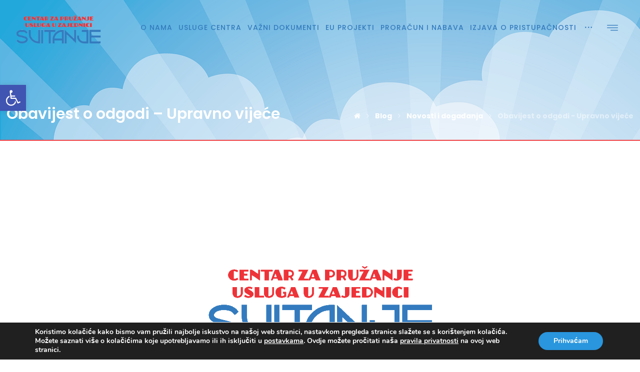

--- FILE ---
content_type: text/html; charset=UTF-8
request_url: https://www.centar-svitanje.hr/obavijest-o-odgodi-upravno-vijece/
body_size: 102702
content:
<!DOCTYPE html>
<html lang="hr">
<head>
	<meta charset="UTF-8" />
	<meta name="viewport" content="width=device-width, initial-scale=1.0, minimum-scale=1.0"/>
	<title>Obavijest o odgodi &#8211; Upravno vijeće &#8211; Centar za pružanje usluga u zajednici Svitanje</title>
<meta name='robots' content='max-image-preview:large' />
	<style>img:is([sizes="auto" i], [sizes^="auto," i]) { contain-intrinsic-size: 3000px 1500px }</style>
	<link rel='dns-prefetch' href='//fonts.googleapis.com' />
<link rel="alternate" type="application/rss+xml" title="Centar za pružanje usluga u zajednici Svitanje &raquo; Kanal" href="https://www.centar-svitanje.hr/feed/" />
<link rel='stylesheet' id='wp-block-library-css' href='https://www.centar-svitanje.hr/wp-includes/css/dist/block-library/style.min.css' media='all' />
<style id='classic-theme-styles-inline-css' type='text/css'>
/*! This file is auto-generated */
.wp-block-button__link{color:#fff;background-color:#32373c;border-radius:9999px;box-shadow:none;text-decoration:none;padding:calc(.667em + 2px) calc(1.333em + 2px);font-size:1.125em}.wp-block-file__button{background:#32373c;color:#fff;text-decoration:none}
</style>
<link rel='stylesheet' id='awsm-ead-public-css' href='https://www.centar-svitanje.hr/wp-content/plugins/embed-any-document/css/embed-public.min.css' media='all' />
<style id='global-styles-inline-css' type='text/css'>
:root{--wp--preset--aspect-ratio--square: 1;--wp--preset--aspect-ratio--4-3: 4/3;--wp--preset--aspect-ratio--3-4: 3/4;--wp--preset--aspect-ratio--3-2: 3/2;--wp--preset--aspect-ratio--2-3: 2/3;--wp--preset--aspect-ratio--16-9: 16/9;--wp--preset--aspect-ratio--9-16: 9/16;--wp--preset--color--black: #000000;--wp--preset--color--cyan-bluish-gray: #abb8c3;--wp--preset--color--white: #ffffff;--wp--preset--color--pale-pink: #f78da7;--wp--preset--color--vivid-red: #cf2e2e;--wp--preset--color--luminous-vivid-orange: #ff6900;--wp--preset--color--luminous-vivid-amber: #fcb900;--wp--preset--color--light-green-cyan: #7bdcb5;--wp--preset--color--vivid-green-cyan: #00d084;--wp--preset--color--pale-cyan-blue: #8ed1fc;--wp--preset--color--vivid-cyan-blue: #0693e3;--wp--preset--color--vivid-purple: #9b51e0;--wp--preset--gradient--vivid-cyan-blue-to-vivid-purple: linear-gradient(135deg,rgba(6,147,227,1) 0%,rgb(155,81,224) 100%);--wp--preset--gradient--light-green-cyan-to-vivid-green-cyan: linear-gradient(135deg,rgb(122,220,180) 0%,rgb(0,208,130) 100%);--wp--preset--gradient--luminous-vivid-amber-to-luminous-vivid-orange: linear-gradient(135deg,rgba(252,185,0,1) 0%,rgba(255,105,0,1) 100%);--wp--preset--gradient--luminous-vivid-orange-to-vivid-red: linear-gradient(135deg,rgba(255,105,0,1) 0%,rgb(207,46,46) 100%);--wp--preset--gradient--very-light-gray-to-cyan-bluish-gray: linear-gradient(135deg,rgb(238,238,238) 0%,rgb(169,184,195) 100%);--wp--preset--gradient--cool-to-warm-spectrum: linear-gradient(135deg,rgb(74,234,220) 0%,rgb(151,120,209) 20%,rgb(207,42,186) 40%,rgb(238,44,130) 60%,rgb(251,105,98) 80%,rgb(254,248,76) 100%);--wp--preset--gradient--blush-light-purple: linear-gradient(135deg,rgb(255,206,236) 0%,rgb(152,150,240) 100%);--wp--preset--gradient--blush-bordeaux: linear-gradient(135deg,rgb(254,205,165) 0%,rgb(254,45,45) 50%,rgb(107,0,62) 100%);--wp--preset--gradient--luminous-dusk: linear-gradient(135deg,rgb(255,203,112) 0%,rgb(199,81,192) 50%,rgb(65,88,208) 100%);--wp--preset--gradient--pale-ocean: linear-gradient(135deg,rgb(255,245,203) 0%,rgb(182,227,212) 50%,rgb(51,167,181) 100%);--wp--preset--gradient--electric-grass: linear-gradient(135deg,rgb(202,248,128) 0%,rgb(113,206,126) 100%);--wp--preset--gradient--midnight: linear-gradient(135deg,rgb(2,3,129) 0%,rgb(40,116,252) 100%);--wp--preset--font-size--small: 13px;--wp--preset--font-size--medium: 20px;--wp--preset--font-size--large: 36px;--wp--preset--font-size--x-large: 42px;--wp--preset--spacing--20: 0.44rem;--wp--preset--spacing--30: 0.67rem;--wp--preset--spacing--40: 1rem;--wp--preset--spacing--50: 1.5rem;--wp--preset--spacing--60: 2.25rem;--wp--preset--spacing--70: 3.38rem;--wp--preset--spacing--80: 5.06rem;--wp--preset--shadow--natural: 6px 6px 9px rgba(0, 0, 0, 0.2);--wp--preset--shadow--deep: 12px 12px 50px rgba(0, 0, 0, 0.4);--wp--preset--shadow--sharp: 6px 6px 0px rgba(0, 0, 0, 0.2);--wp--preset--shadow--outlined: 6px 6px 0px -3px rgba(255, 255, 255, 1), 6px 6px rgba(0, 0, 0, 1);--wp--preset--shadow--crisp: 6px 6px 0px rgba(0, 0, 0, 1);}:where(.is-layout-flex){gap: 0.5em;}:where(.is-layout-grid){gap: 0.5em;}body .is-layout-flex{display: flex;}.is-layout-flex{flex-wrap: wrap;align-items: center;}.is-layout-flex > :is(*, div){margin: 0;}body .is-layout-grid{display: grid;}.is-layout-grid > :is(*, div){margin: 0;}:where(.wp-block-columns.is-layout-flex){gap: 2em;}:where(.wp-block-columns.is-layout-grid){gap: 2em;}:where(.wp-block-post-template.is-layout-flex){gap: 1.25em;}:where(.wp-block-post-template.is-layout-grid){gap: 1.25em;}.has-black-color{color: var(--wp--preset--color--black) !important;}.has-cyan-bluish-gray-color{color: var(--wp--preset--color--cyan-bluish-gray) !important;}.has-white-color{color: var(--wp--preset--color--white) !important;}.has-pale-pink-color{color: var(--wp--preset--color--pale-pink) !important;}.has-vivid-red-color{color: var(--wp--preset--color--vivid-red) !important;}.has-luminous-vivid-orange-color{color: var(--wp--preset--color--luminous-vivid-orange) !important;}.has-luminous-vivid-amber-color{color: var(--wp--preset--color--luminous-vivid-amber) !important;}.has-light-green-cyan-color{color: var(--wp--preset--color--light-green-cyan) !important;}.has-vivid-green-cyan-color{color: var(--wp--preset--color--vivid-green-cyan) !important;}.has-pale-cyan-blue-color{color: var(--wp--preset--color--pale-cyan-blue) !important;}.has-vivid-cyan-blue-color{color: var(--wp--preset--color--vivid-cyan-blue) !important;}.has-vivid-purple-color{color: var(--wp--preset--color--vivid-purple) !important;}.has-black-background-color{background-color: var(--wp--preset--color--black) !important;}.has-cyan-bluish-gray-background-color{background-color: var(--wp--preset--color--cyan-bluish-gray) !important;}.has-white-background-color{background-color: var(--wp--preset--color--white) !important;}.has-pale-pink-background-color{background-color: var(--wp--preset--color--pale-pink) !important;}.has-vivid-red-background-color{background-color: var(--wp--preset--color--vivid-red) !important;}.has-luminous-vivid-orange-background-color{background-color: var(--wp--preset--color--luminous-vivid-orange) !important;}.has-luminous-vivid-amber-background-color{background-color: var(--wp--preset--color--luminous-vivid-amber) !important;}.has-light-green-cyan-background-color{background-color: var(--wp--preset--color--light-green-cyan) !important;}.has-vivid-green-cyan-background-color{background-color: var(--wp--preset--color--vivid-green-cyan) !important;}.has-pale-cyan-blue-background-color{background-color: var(--wp--preset--color--pale-cyan-blue) !important;}.has-vivid-cyan-blue-background-color{background-color: var(--wp--preset--color--vivid-cyan-blue) !important;}.has-vivid-purple-background-color{background-color: var(--wp--preset--color--vivid-purple) !important;}.has-black-border-color{border-color: var(--wp--preset--color--black) !important;}.has-cyan-bluish-gray-border-color{border-color: var(--wp--preset--color--cyan-bluish-gray) !important;}.has-white-border-color{border-color: var(--wp--preset--color--white) !important;}.has-pale-pink-border-color{border-color: var(--wp--preset--color--pale-pink) !important;}.has-vivid-red-border-color{border-color: var(--wp--preset--color--vivid-red) !important;}.has-luminous-vivid-orange-border-color{border-color: var(--wp--preset--color--luminous-vivid-orange) !important;}.has-luminous-vivid-amber-border-color{border-color: var(--wp--preset--color--luminous-vivid-amber) !important;}.has-light-green-cyan-border-color{border-color: var(--wp--preset--color--light-green-cyan) !important;}.has-vivid-green-cyan-border-color{border-color: var(--wp--preset--color--vivid-green-cyan) !important;}.has-pale-cyan-blue-border-color{border-color: var(--wp--preset--color--pale-cyan-blue) !important;}.has-vivid-cyan-blue-border-color{border-color: var(--wp--preset--color--vivid-cyan-blue) !important;}.has-vivid-purple-border-color{border-color: var(--wp--preset--color--vivid-purple) !important;}.has-vivid-cyan-blue-to-vivid-purple-gradient-background{background: var(--wp--preset--gradient--vivid-cyan-blue-to-vivid-purple) !important;}.has-light-green-cyan-to-vivid-green-cyan-gradient-background{background: var(--wp--preset--gradient--light-green-cyan-to-vivid-green-cyan) !important;}.has-luminous-vivid-amber-to-luminous-vivid-orange-gradient-background{background: var(--wp--preset--gradient--luminous-vivid-amber-to-luminous-vivid-orange) !important;}.has-luminous-vivid-orange-to-vivid-red-gradient-background{background: var(--wp--preset--gradient--luminous-vivid-orange-to-vivid-red) !important;}.has-very-light-gray-to-cyan-bluish-gray-gradient-background{background: var(--wp--preset--gradient--very-light-gray-to-cyan-bluish-gray) !important;}.has-cool-to-warm-spectrum-gradient-background{background: var(--wp--preset--gradient--cool-to-warm-spectrum) !important;}.has-blush-light-purple-gradient-background{background: var(--wp--preset--gradient--blush-light-purple) !important;}.has-blush-bordeaux-gradient-background{background: var(--wp--preset--gradient--blush-bordeaux) !important;}.has-luminous-dusk-gradient-background{background: var(--wp--preset--gradient--luminous-dusk) !important;}.has-pale-ocean-gradient-background{background: var(--wp--preset--gradient--pale-ocean) !important;}.has-electric-grass-gradient-background{background: var(--wp--preset--gradient--electric-grass) !important;}.has-midnight-gradient-background{background: var(--wp--preset--gradient--midnight) !important;}.has-small-font-size{font-size: var(--wp--preset--font-size--small) !important;}.has-medium-font-size{font-size: var(--wp--preset--font-size--medium) !important;}.has-large-font-size{font-size: var(--wp--preset--font-size--large) !important;}.has-x-large-font-size{font-size: var(--wp--preset--font-size--x-large) !important;}
:where(.wp-block-post-template.is-layout-flex){gap: 1.25em;}:where(.wp-block-post-template.is-layout-grid){gap: 1.25em;}
:where(.wp-block-columns.is-layout-flex){gap: 2em;}:where(.wp-block-columns.is-layout-grid){gap: 2em;}
:root :where(.wp-block-pullquote){font-size: 1.5em;line-height: 1.6;}
</style>
<link rel='stylesheet' id='cz-icons-pack-css' href='https://www.centar-svitanje.hr/wp-content/plugins/codevz-plus/admin/fields/codevz_fields/icons/czicons.css' media='all' />
<link rel='stylesheet' id='contact-form-7-css' href='https://www.centar-svitanje.hr/wp-content/plugins/contact-form-7/includes/css/styles.css' media='all' />
<link rel='stylesheet' id='rs-plugin-settings-css' href='https://www.centar-svitanje.hr/wp-content/plugins/revslider/public/assets/css/settings.css' media='all' />
<style id='rs-plugin-settings-inline-css' type='text/css'>
.tp-caption a{-webkit-transition:all 0.2s ease-out;-moz-transition:all 0.2s ease-out;-o-transition:all 0.2s ease-out;-ms-transition:all 0.2s ease-out}
</style>
<link rel='stylesheet' id='pojo-a11y-css' href='https://www.centar-svitanje.hr/wp-content/plugins/pojo-accessibility/modules/legacy/assets/css/style.min.css' media='all' />
<link rel='stylesheet' id='codevz-style-css' href='https://www.centar-svitanje.hr/wp-content/themes/xtra/style.css' media='all' />
<link rel='stylesheet' id='font-awesome-css' href='https://www.centar-svitanje.hr/wp-content/themes/xtra/icons/font-awesome.min.css' media='all' />
<link rel='stylesheet' id='js_composer_custom_css-css' href='//www.centar-svitanje.hr/wp-content/uploads/js_composer/custom.css' media='all' />
<link rel='stylesheet' id='codevz-plugin-css' href='https://www.centar-svitanje.hr/wp-content/plugins/codevz-plus/assets/codevzplus.css' media='all' />
<style id='codevz-plugin-inline-css' type='text/css'>


/* Theme color */a:hover, .sf-menu > .cz.current_menu > a, .sf-menu > .cz > .current_menu > a, .sf-menu > .current-menu-parent > a {color: #347cbe} 
	form button, .button, #edd-purchase-button, .edd-submit, .edd-submit.button.blue, .edd-submit.button.blue:hover, .edd-submit.button.blue:focus, [type=submit].edd-submit, .sf-menu > .cz > a:before,.sf-menu > .cz > a:before,.widget_product_search #searchsubmit, .post-password-form input[type="submit"], .wpcf7-submit, .submit_user, 
	#commentform #submit, .commentlist li.bypostauthor > .comment-body:after,.commentlist li.comment-author-admin > .comment-body:after, 
	.woocommerce input.button.alt.woocommerce #respond input#submit, .woocommerce a.button, .woocommerce button.button, .woocommerce input.button,.woocommerce .woocommerce-error .button, 
	.woocommerce .woocommerce-info .button, .woocommerce .woocommerce-message .button, .woocommerce-page .woocommerce-error .button, .woocommerce-page .woocommerce-info .button, 
	.woocommerce-page .woocommerce-message .button,#add_payment_method table.cart input, .woocommerce-cart table.cart input:not(.input-text), .woocommerce-checkout table.cart input,
	.woocommerce input.button:disabled, .woocommerce input.button:disabled[disabled],#add_payment_method table.cart input, #add_payment_method .wc-proceed-to-checkout a.checkout-button, 
	.woocommerce-cart .wc-proceed-to-checkout a.checkout-button, .woocommerce-checkout .wc-proceed-to-checkout a.checkout-button,.woocommerce #payment #place_order, .woocommerce-page #payment #place_order,.woocommerce input.button.alt,
	.woocommerce #respond input#submit.alt:hover, .pagination .current, .pagination > b, .pagination a:hover, .page-numbers .current, .page-numbers a:hover, .pagination .next:hover, 
	.pagination .prev:hover, input[type=submit], .sticky:before, .commentlist li.comment-author-admin .fn, .woocommerce #respond input#submit.alt:hover, .woocommerce a.button.alt:hover, 
	.woocommerce button.button.alt:hover, .woocommerce input.button.alt:hover, .woocommerce-MyAccount-navigation a:hover, .woocommerce-MyAccount-navigation .is-active a,
	input[type=submit],input[type=button],.cz_header_button,.cz_default_portfolio a, .dwqa-questions-footer .dwqa-ask-question a,
	.cz_readmore, .woocommerce nav.woocommerce-pagination ul li a:focus, .woocommerce nav.woocommerce-pagination ul li a:hover, 
	.woocommerce nav.woocommerce-pagination ul li span.current, .cz_btn, 
	.woocommerce .widget_price_filter .ui-slider .ui-slider-range, 
	.woocommerce .widget_price_filter .ui-slider .ui-slider-handle, 
	.woocommerce #respond input#submit, .woocommerce a.button, .woocommerce button.button, .woocommerce input.button,
	.woocommerce div.product form.cart .button {background-color: #347cbe}
	.cs_load_more_doing, div.wpcf7 .wpcf7-form .ajax-loader, .cz_ajax_loader {border-right-color: #347cbe}
	input:focus,textarea:focus,select:focus {border-color: #347cbe}
	::selection {background-color: #347cbe;color: #fff}
	::-moz-selection {background-color: #347cbe;color: #fff}

/* Custom */body.home.blog .page_cover { display: none; } body.home.blog .page_content { margin-top: 40px }

/* Dynamic  */.widget{color:rgba(0,0,0,0.6);background-color:rgba(255,255,255,0.01);margin-bottom:35px;border-style:solid;border-width:1px 1px 3px;border-color:#d8d8d8;border-radius:6px}.widget > h4{font-size:22px;color:#ffffff;font-weight:500;background-color:#347cbe;padding-top:20px;padding-right:30px;padding-left:30px;margin:-31px -31px 30px;border-style:solid;border-bottom-width:5px;border-color:#ef4348;border-radius:5px 5px 0 0}.logo > a, .logo > h1, .logo h2{text-transform:uppercase}.header_2{width:100%;border-style:solid}#menu_header_2 > .cz > a{font-size:14px;color:#347cbe;font-weight:500;letter-spacing:1px;padding:6px 15px;margin-right:0px;margin-left:2px}#menu_header_2 > .cz > a:hover,#menu_header_2 > .cz:hover > a,#menu_header_2 > .current_menu > a,#menu_header_2 > .current-menu-parent > a{color:#ef4348}#menu_header_2 > .cz > a:before{background-color:#ef4348;width:20%;height:2px;border-width:0px;bottom:0px;left:15px}.rtl #menu_header_2 > .cz > a:before{left:auto;right:15px}#menu_header_2 .cz .sub-menu:not(.cz_megamenu_inner_ul),#menu_header_2 .cz_megamenu_inner_ul .cz_megamenu_inner_ul{background-color:#347cbe;width:250px;margin-top:0px;margin-right:34px;margin-left:45px;border-radius:0px 2px 2px 2px}#menu_header_2 .cz .cz a{font-size:14px;color:#ffffff;background-color:#347cbe;border-style:none;border-bottom-width:1px;border-color:#c02e2e;white-space: nowrap}#menu_header_2 .cz .cz a:hover,#menu_header_2 .cz .cz:hover > a,#menu_header_2 .cz .current_menu > a,#menu_header_2 .cz .current_menu > .current_menu{color:#ffffff;background-color:#347cbe;padding-left:30px}.onSticky{background-color:#ffffff !important;box-shadow:0px 5px 27px rgba(0,0,0,0.08) !important}.header_4{background-color:#ffffff;border-style:solid;border-width:0 0 1px;border-color:#f4f4f4}#menu_header_4 > .cz > a{color:rgba(0,0,0,0.6)}#menu_header_4 > .cz > a:hover,#menu_header_4 > .cz:hover > a,#menu_header_4 > .current_menu > a,#menu_header_4 > .current-menu-parent > a{color:#347cbe}#menu_header_4 .cz .cz a{color:#606060}#menu_header_4 .cz .cz a:hover,#menu_header_4 .cz .cz:hover > a,#menu_header_4 .cz .current_menu > a,#menu_header_4 .cz .current_menu > .current_menu{color:#347cbe}.page_title,.header_onthe_cover .page_title{background-image:url(https://www.centar-svitanje.hr/wp-content/uploads/2018/09/header-2.png);padding-top:200px;padding-bottom:23px;border-style:solid;border-width:0 0 2px;border-color:#ef4348}.page_title .section_title{font-size:30px;color:#ffffff;letter-spacing:0px;padding-top:10px;padding-bottom:10px}.page_title a,.page_title a:hover,.page_title i{color:#ffffff}.breadcrumbs{margin-top:20px}.cz_middle_footer{background-repeat:no-repeat;background-position:center center;background-color:#347cbe;width:100%;padding-top:30px;padding-bottom:25px}.footer_widget{padding:10px;border-style:solid}.cz_middle_footer a{font-size:16px;color:rgba(255,255,255,0.7);line-height: 2}.cz_middle_footer a:hover{color:#ffffff}.footer_2{background-color:#313131;border-style:solid;border-top-width:1px;border-color:#ef4348}i.backtotop{color:#ffffff;background-color:#347cbe;border-style:solid;border-width:1px;border-color:#ef4348;border-radius:50px}i.fixed_contact{color:#347cbe;margin-right:3px;border-style:none;border-radius:50px 0 0 50px ;box-shadow:0px 0px 10px rgba(0,0,0,0.15)}.footer_widget > h4{font-size:22px;color:#ffffff;font-weight:500;padding-bottom:5px;border-style:none;border-bottom-width:2px;border-color:#ef4348}.tagcloud a:hover, .cz_post_cat a:hover{color:#ffffff;background-color:#347cbe}.pagination a, .pagination > b, .pagination span, .page-numbers a, .page-numbers span, .woocommerce nav.woocommerce-pagination ul li a, .woocommerce nav.woocommerce-pagination ul li span{font-size:14px;color:#347cbe;font-weight:700;padding:5px;margin-right:5px;border-style:solid;border-width:2px;border-color:rgba(52,124,190,0.25);border-radius:40px}#menu_header_2 .sub-menu .sub-menu:not(.cz_megamenu_inner_ul){margin-top:-20px;margin-right:11px;margin-left:11px}.cz-cpt-post .cz_readmore{color:rgba(255,255,255,0.8);padding:7px 20px 7px 10px;border-style:solid;border-bottom-width:3px;border-color:#ef4348;border-radius:30px}.rtl.cz-cpt-post .cz_readmore{padding-right:10px;padding-left:20px}.cz-cpt-post .cz_readmore:hover{color:#ffffff;background-color:#ef4348;border-style:solid;border-color:rgba(0,0,0,0.2)}.cz-cpt-post .cz_default_loop .cz_post_author_avatar img{padding:2px;border-style:solid;border-width:1px;border-color:#cccccc;border-radius:5px;box-shadow:none;display:none;width:42px}.cz-cpt-post .cz_default_loop .cz_post_author_name{display:none}.cz-cpt-post .cz_default_loop .cz_post_date{font-size:14px;color:#347cbe;font-style:italic;margin-left:-14px}.cz-cpt-post .cz_default_loop .cz_post_title h3{font-size:26px;font-weight:500}#menu_header_2 .cz .cz a .cz_indicator{color:#ffffff}.cz-cpt-post .cz_default_loop.sticky > div{background-color:rgba(167,167,167,0.1);margin-bottom:40px;border-style:solid;border-width:2px 2px 4px;border-color:#347cbe;border-radius:6px}.cz-cpt-post .cz_default_loop > div{padding:30px;margin-bottom:40px;border-style:solid;border-width:1px 1px 3px;border-color:#d8d8d8;border-radius:5px}.cz-cpt-post .cz_default_loop .cz_post_meta{border-width:0px 0px 0px 6px;border-color:#347cbe}.single-post .cz_related_posts > h4{font-size:22px;color:#ffffff;background-color:#347cbe;padding:15px 15px 15px 20px;margin-bottom:30px;border-style:solid;border-bottom-width:5px;border-color:#ef4348;border-radius:5px}.single-post .next_prev i{color:rgba(255,255,255,0.6);line-height:50px;background-color:#347cbe;border-radius:55px}.single-post .next_prev li:hover i{color:#ffffff;background-color:#ef4348}.single-post .next_prev h4{font-size:18px;margin-right:8px;margin-bottom:15px;margin-left:8px} .content > h3:first-child, .content .section_title{font-size:32px}.single-post h3.section_title{font-size:32px}.single-post .cz_top_meta_i{color:#727272}.single-post .cz_top_meta_i a, .single-post .cz_top_meta_i .cz_post_date{color:#000370}form button,.wpcf7-submit,.dwqa-questions-footer .dwqa-ask-question a,input[type=submit],input[type=button],.button,.cz_header_button,.woocommerce a.button,.woocommerce input.button,.woocommerce #respond input#submit.alt,.woocommerce a.button.alt,.woocommerce button.button.alt,.woocommerce input.button.alt,.woocommerce #respond input#submit, .woocommerce a.button, .woocommerce button.button, .woocommerce input.button, #edd-purchase-button, .edd-submit, [type=submit].edd-submit, .edd-submit.button.blue{border-radius:4px}input,textarea,select,.qty{border-radius:4px}.pagination .current, .pagination > b, .pagination a:hover, .page-numbers .current, .page-numbers a:hover, .pagination .next:hover, .pagination .prev:hover, .woocommerce nav.woocommerce-pagination ul li a:focus, .woocommerce nav.woocommerce-pagination ul li a:hover, .woocommerce nav.woocommerce-pagination ul li span.current{color:#ffffff;border-style:solid;border-width:2px;border-color:#347cbe}body{font-family:'Poppins';line-height:1.8}h1,h2,h3,h4,h5,h6{color:#347cbe;font-family:'Poppins';font-weight:600;line-height:1.25}#menu_header_2 .cz_parent_megamenu > [class^="cz_megamenu_"] > .cz, .cz_parent_megamenu > [class*=" cz_megamenu_"] > .cz{padding-right:10px;padding-left:10px;margin-top:10px;margin-bottom:10px;border-style:solid;border-color:rgba(255,255,255,0.1)}#menu_header_2 .cz .cz h6{color:#ffffff}.cz-cpt-post .cz_default_loop .cz_post_image, .cz-cpt-post .cz_post_svg{background-color:#347cbe;border-radius:4px}.cz-cpt-portfolio .cz_default_loop .cz_post_image, .cz-cpt-portfolio .cz_post_svg{background-color:#000000;border-radius:4px}.cz-cpt-post .cz_default_loop .cz_post_excerpt{font-size:16px;color:rgba(0,0,0,0.5);line-height:24px}html,body{color:#555555}.widget a{color:#347cbe}img, .cz_image img{border-radius:3px}select,.nice-select{color:#ffffff;background-color:#347cbe;border-style:none;border-radius:5px}.nice-select .list{background-color:#347cbe}.sf-menu a{text-transform:uppercase}h2{font-size:42px;letter-spacing:-2px}.header_2 .row{width:95%}.footer_1{background-color:#347CBE}.cz_middle_footer > .row{width:98%}.footer_2 .elms_left{display:block}.page_footer{background-repeat:no-repeat;background-position:center center;background-size:cover;background-image:url(https://xtratheme.com/smart-home/wp-content/uploads/sites/58/2018/07/bg-slide2.jpg)}.cz-cpt-post article .cz_post_icon{color:#347cbe;background-color:#ffffff}.single-post .cz_single_fi img{border-radius:5px}.tagcloud a, .cz_post_cat a{color:#347cbe;margin-right:5px;border-radius:35px}.single-post .next_prev h4 small{color:rgba(0,0,0,0.5);padding-bottom:5px}.single-post .cz_related_post > div img{border-radius:5px}.single-post .cz_related_post h3{font-size:16px;color:#ffffff;font-weight:500;background-color:#347cbe;padding:20px;margin-top:-6px;border-style:solid;border-top-width:5px;border-color:#ef4348;border-radius:0 0 5px 5px}.single-post .cz_related_post_date a{color:rgba(0,0,0,0.5)}.cz-cpt-portfolio article .cz_post_icon{font-size:32px;color:#ffffff;background-color:rgba(0,0,0,0);position:absolute;top:auto;right:-27px;bottom:-40px;left:auto}.cz-cpt-portfolio .cz_default_loop .cz_post_title h3{color:#ffffff;font-weight:500}.cz-cpt-portfolio .cz_default_loop .cz_post_meta{display:none}.single-portfolio .cz_related_posts > h4{font-size:24px;padding-bottom:17px;margin-bottom:30px}.single-portfolio .cz_related_post > div img{border-radius:5px}.single-portfolio .cz_related_post h3{font-size:24px;font-weight:400;margin-top:10px}.single-portfolio .cz_related_post_date a{color:rgba(0,0,0,0.51)}

/* Responsive */@media screen and (max-width:1170px){#layout{width:100%!important}#layout.layout_1,#layout.layout_2{width:95%!important}.row{width:90% !important;padding:0}blockquote{padding:20px}.slick-slide{margin:0!important}footer .elms_center,footer .elms_left,footer .elms_right,footer .have_center .elms_left, footer .have_center .elms_center, footer .have_center .elms_right{float:none;display:table;text-align:center;margin: 0 auto;flex:unset}}
	@media screen and (max-width:1025px){.header_1,.header_2,.header_3{width: 100%}#layout.layout_1,#layout.layout_2{width:94%!important}#layout.layout_1 .row,#layout.layout_2 .row{width:90% !important}}
	@media screen and (max-width:768px){.header_1,.header_2,.header_3,.header_5,.fixed_side{display: none !important}.header_4,.cz_before_mobile_header,.cz_after_mobile_header,.Corpse_Sticky.cz_sticky_corpse_for_header_4{display: block !important}.header_onthe_cover:not(.header_onthe_cover_dt):not(.header_onthe_cover_all){margin-top: 0 !important}body,#layout{padding: 0 !important;margin: 0 !important}body{overflow-x:hidden}.inner_layout,#layout.layout_1,#layout.layout_2,.col,.cz_five_columns > .wpb_column,.cz_five_columns > .vc_vc_column{width:100% !important;margin:0 !important;border-radius:0}.hidden_top_bar,.fixed_contact,.cz_process_road_a,.cz_process_road_b{display:none!important}.cz_parent_megamenu>.sub-menu{margin:0!important}.is_fixed_side{padding:0!important}.cz_tabs_is_v .cz_tabs_nav,.cz_tabs_is_v .cz_tabs_content{width: 100% !important;margin-bottom: 20px}.wpb_column {margin-bottom: 20px}.cz_fixed_footer {position: static !important}.Corpse_Sticky,.hide_on_tablet{display:none !important}header i.hide,.show_on_tablet{display:block}.cz_grid_item:not(.slick-slide){width:50% !important}.cz_grid_item img{width:auto !important;margin: 0 auto}.cz_mobile_text_center, .cz_mobile_text_center *{text-align:center !important;float:none !important;margin-right:auto;margin-left:auto}.cz_mobile_text_center .cz_title_content{width:100%}.cz_mobile_btn_center{float:none !important;margin-left: auto !important;margin-right: auto !important;display: table !important;text-align: center !important}.vc_row[data-vc-stretch-content] .vc_column-inner[class^='vc_custom_'],.vc_row[data-vc-stretch-content] .vc_column-inner[class*=' vc_custom_'] {padding:20px !important;}.wpb_column {margin-bottom: 0 !important;}.vc_row.no_padding .vc_column_container > .vc_column-inner, .vc_row.nopadding .vc_column_container > .vc_column-inner{padding:0 !important;}.cz_posts_container article > div{height: auto !important}.cz_split_box_left > div, .cz_split_box_right > div {width:100%;float:none}.woo-col-3.woocommerce ul.products li.product, .woo-col-3.woocommerce-page ul.products li.product, .woo-related-col-3.woocommerce ul.products .related li.product, .woo-related-col-3.woocommerce-page ul.products .related li.product {width: calc(100% / 2 - 2.6%)}.search_style_icon_full .search{width:86%;top:80px}.vc_row-o-equal-height .cz_box_front_inner, .vc_row-o-equal-height .cz_eqh, .vc_row-o-equal-height .cz_eqh > div, .vc_row-o-equal-height .cz_eqh > div > div, .vc_row-o-equal-height .cz_eqh > div > div > div, .cz_posts_equal > .clr{display:block !important}.cz_a_c.cz_timeline_container:before {left: 0}.cz_timeline-i i {left: 0;transform: translateX(-50%)}.cz_a_c .cz_timeline-content {margin-left: 50px;width: 70%;float: left}.cz_a_c .cz_timeline-content .cz_date{position: static;text-align: left}.cz_posts_template_13 article,.cz_posts_template_14 article{width:100%}.center_on_mobile,.center_on_mobile *{text-align:center !important;float:none !important}.center_on_mobile .cz_wh_left, .center_on_mobile .cz_wh_right {display:block}.center_on_mobile .item_small > a{display:inline-block;margin:2px 0}.center_on_mobile img,.center_on_mobile .cz_image > div{display:table !important;margin-left: auto !important;margin-right: auto !important}.tac_in_mobile{text-align:center !important;float:none !important;display:table;margin-left:auto !important;margin-right:auto !important}}
	@media screen and (max-width:480px){.cz_grid_item img{width:auto !important}.hide_on_mobile,.show_only_tablet,.fixed_contact,.cz_cart_items{display:none}header i.hide,.show_on_mobile{display:block}.offcanvas_area{width:80%}.cz_tab_a,.cz_tabs_content,.cz_tabs_is_v .cz_tabs_nav{box-sizing:border-box;display: block;width: 100% !important;margin-bottom: 20px}.woocommerce ul.products li.product, .woocommerce-page ul.products li.product, .woocommerce-page[class*=columns-] ul.products li.product, .woocommerce[class*=columns-] ul.products li.product,.wpcf7-form p,.cz_default_loop,.cz_post_image,.cz_post_chess_content{width: 100% !important}.cz_post_chess_content{position:static;transform:none}.cz_post_image,.cz_default_grid{width: 100%;margin-bottom:30px !important}.wpcf7-form p {width: 100% !important;margin: 0 0 10px !important}[class^="cz_parallax_"],[class*=" cz_parallax_"]{transform:none !important}th, td {padding: 1px}dt {width: auto}dd {margin: 0}pre{width: 90%}.woocommerce .woocommerce-result-count, .woocommerce-page .woocommerce-result-count,.woocommerce .woocommerce-ordering, .woocommerce-page .woocommerce-ordering{float:none;text-align:center;width:100%}.woocommerce #coupon_code, .coupon input.button {width:100% !important;margin:0 0 10px !important}span.wpcf7-not-valid-tip{left:auto}.wpcf7-not-valid-tip:after{right:auto;left:-41px}.cz_video_popup div{width:fit-content}.cz_grid_item:not(.slick-slide){width:100% !important;margin: 0 !important;height:auto !important}.cz_grid_item > div{margin:0 0 10px !important}.cz_grid{width:100% !important;margin:0 !important}.next_prev li {float:none !important;width:100% !important;border: 0 !important;margin-bottom:30px !important}.services.left .service_custom,.services.right .service_custom,.services.left .service_img,.services.right .service_img{float:none;margin:0 auto 20px auto !important;display:table}.services div.service_text,.services.right div.service_text{padding:0 !important;text-align:center !important}.header_onthe_cover_dt{margin-top:0 !important}.alignleft,.alignright{float:none;margin:0 auto 30px}.woocommerce li.product{margin-bottom:30px !important}.woocommerce #reviews #comments ol.commentlist li .comment-text{margin:0 !important}#comments .commentlist li .avatar{left:-20px !important}.services .service_custom i{left: 50%;transform: translateX(-50%)}#commentform > p{display:block;width:100%}blockquote,.blockquote{width:100% !important;box-sizing:border-box;text-align:center;display:table !important;margin:0 auto 30px !important;float:none !important}.cz_related_post{margin-bottom: 30px !important}.right_br_full_container .lefter, .right_br_full_container .righter,.right_br_full_container .breadcrumbs{width:100%;text-align:center}a img.alignleft,a img.alignright{margin:0 auto 30px;display:block;float:none}.cz_popup_in{max-height:85%!important;max-width:90%!important;min-width:0;animation:none;box-sizing:border-box;left:5%;transform:translate(0,-50%)}.rtl .sf-menu > .cz{width:100%}.cz_2_btn a {box-sizing: border-box}.cz_has_year{margin-left:0 !important}.cz_history_1 > span:first-child{position:static !important;margin-bottom:10px !important;display:inline-block}.search-form .search-submit{margin: 0}.page_item_has_children .children, ul.cz_circle_list {margin: 8px 0 8px 10px}ul, .widget_nav_menu .sub-menu, .widget_categories .children, .page_item_has_children .children, ul.cz_circle_list{margin-left: 10px}.dwqa-questions-list .dwqa-question-item{padding: 20px 20px 20px 90px}.dwqa-question-content, .dwqa-answer-content{padding:0}.cz_hexagon{position: relative;margin: 0 auto 30px}.cz_gallery_badge{right:-10px}.woocommerce table.shop_table_responsive tr td,.woocommerce-page table.shop_table_responsive tr td{display:flow-root !important}.quantity{float:right}.wpb_animate_when_almost_visible{animation-delay:initial !important}.cz_edd_container .edd_price_options {position: static;visibility: visible;opacity: 1;transform: none;box-shadow: none;padding: 0}}


/* PageBuilder */
</style>
<link rel='stylesheet' id='google-font-poppins-css' href='//fonts.googleapis.com/css?family=Poppins%3A100%2C200%2C300%2C400%2C500%2C600%2C700%2C800%2C900' media='all' />
<link rel='stylesheet' id='wpgdprc-front-css-css' href='https://www.centar-svitanje.hr/wp-content/plugins/wp-gdpr-compliance/Assets/css/front.css' media='all' />
<style id='wpgdprc-front-css-inline-css' type='text/css'>
:root{--wp-gdpr--bar--background-color: #000000;--wp-gdpr--bar--color: #ffffff;--wp-gdpr--button--background-color: #000000;--wp-gdpr--button--background-color--darken: #000000;--wp-gdpr--button--color: #ffffff;}
</style>
<link rel='stylesheet' id='moove_gdpr_frontend-css' href='https://www.centar-svitanje.hr/wp-content/plugins/gdpr-cookie-compliance/dist/styles/gdpr-main.css' media='all' />
<style id='moove_gdpr_frontend-inline-css' type='text/css'>
#moove_gdpr_cookie_modal,#moove_gdpr_cookie_info_bar,.gdpr_cookie_settings_shortcode_content{font-family:&#039;Nunito&#039;,sans-serif}#moove_gdpr_save_popup_settings_button{background-color:#373737;color:#fff}#moove_gdpr_save_popup_settings_button:hover{background-color:#000}#moove_gdpr_cookie_info_bar .moove-gdpr-info-bar-container .moove-gdpr-info-bar-content a.mgbutton,#moove_gdpr_cookie_info_bar .moove-gdpr-info-bar-container .moove-gdpr-info-bar-content button.mgbutton{background-color:#2996de}#moove_gdpr_cookie_modal .moove-gdpr-modal-content .moove-gdpr-modal-footer-content .moove-gdpr-button-holder a.mgbutton,#moove_gdpr_cookie_modal .moove-gdpr-modal-content .moove-gdpr-modal-footer-content .moove-gdpr-button-holder button.mgbutton,.gdpr_cookie_settings_shortcode_content .gdpr-shr-button.button-green{background-color:#2996de;border-color:#2996de}#moove_gdpr_cookie_modal .moove-gdpr-modal-content .moove-gdpr-modal-footer-content .moove-gdpr-button-holder a.mgbutton:hover,#moove_gdpr_cookie_modal .moove-gdpr-modal-content .moove-gdpr-modal-footer-content .moove-gdpr-button-holder button.mgbutton:hover,.gdpr_cookie_settings_shortcode_content .gdpr-shr-button.button-green:hover{background-color:#fff;color:#2996de}#moove_gdpr_cookie_modal .moove-gdpr-modal-content .moove-gdpr-modal-close i,#moove_gdpr_cookie_modal .moove-gdpr-modal-content .moove-gdpr-modal-close span.gdpr-icon{background-color:#2996de;border:1px solid #2996de}#moove_gdpr_cookie_info_bar span.moove-gdpr-infobar-allow-all.focus-g,#moove_gdpr_cookie_info_bar span.moove-gdpr-infobar-allow-all:focus,#moove_gdpr_cookie_info_bar button.moove-gdpr-infobar-allow-all.focus-g,#moove_gdpr_cookie_info_bar button.moove-gdpr-infobar-allow-all:focus,#moove_gdpr_cookie_info_bar span.moove-gdpr-infobar-reject-btn.focus-g,#moove_gdpr_cookie_info_bar span.moove-gdpr-infobar-reject-btn:focus,#moove_gdpr_cookie_info_bar button.moove-gdpr-infobar-reject-btn.focus-g,#moove_gdpr_cookie_info_bar button.moove-gdpr-infobar-reject-btn:focus,#moove_gdpr_cookie_info_bar span.change-settings-button.focus-g,#moove_gdpr_cookie_info_bar span.change-settings-button:focus,#moove_gdpr_cookie_info_bar button.change-settings-button.focus-g,#moove_gdpr_cookie_info_bar button.change-settings-button:focus{-webkit-box-shadow:0 0 1px 3px #2996de;-moz-box-shadow:0 0 1px 3px #2996de;box-shadow:0 0 1px 3px #2996de}#moove_gdpr_cookie_modal .moove-gdpr-modal-content .moove-gdpr-modal-close i:hover,#moove_gdpr_cookie_modal .moove-gdpr-modal-content .moove-gdpr-modal-close span.gdpr-icon:hover,#moove_gdpr_cookie_info_bar span[data-href]>u.change-settings-button{color:#2996de}#moove_gdpr_cookie_modal .moove-gdpr-modal-content .moove-gdpr-modal-left-content #moove-gdpr-menu li.menu-item-selected a span.gdpr-icon,#moove_gdpr_cookie_modal .moove-gdpr-modal-content .moove-gdpr-modal-left-content #moove-gdpr-menu li.menu-item-selected button span.gdpr-icon{color:inherit}#moove_gdpr_cookie_modal .moove-gdpr-modal-content .moove-gdpr-modal-left-content #moove-gdpr-menu li a span.gdpr-icon,#moove_gdpr_cookie_modal .moove-gdpr-modal-content .moove-gdpr-modal-left-content #moove-gdpr-menu li button span.gdpr-icon{color:inherit}#moove_gdpr_cookie_modal .gdpr-acc-link{line-height:0;font-size:0;color:transparent;position:absolute}#moove_gdpr_cookie_modal .moove-gdpr-modal-content .moove-gdpr-modal-close:hover i,#moove_gdpr_cookie_modal .moove-gdpr-modal-content .moove-gdpr-modal-left-content #moove-gdpr-menu li a,#moove_gdpr_cookie_modal .moove-gdpr-modal-content .moove-gdpr-modal-left-content #moove-gdpr-menu li button,#moove_gdpr_cookie_modal .moove-gdpr-modal-content .moove-gdpr-modal-left-content #moove-gdpr-menu li button i,#moove_gdpr_cookie_modal .moove-gdpr-modal-content .moove-gdpr-modal-left-content #moove-gdpr-menu li a i,#moove_gdpr_cookie_modal .moove-gdpr-modal-content .moove-gdpr-tab-main .moove-gdpr-tab-main-content a:hover,#moove_gdpr_cookie_info_bar.moove-gdpr-dark-scheme .moove-gdpr-info-bar-container .moove-gdpr-info-bar-content a.mgbutton:hover,#moove_gdpr_cookie_info_bar.moove-gdpr-dark-scheme .moove-gdpr-info-bar-container .moove-gdpr-info-bar-content button.mgbutton:hover,#moove_gdpr_cookie_info_bar.moove-gdpr-dark-scheme .moove-gdpr-info-bar-container .moove-gdpr-info-bar-content a:hover,#moove_gdpr_cookie_info_bar.moove-gdpr-dark-scheme .moove-gdpr-info-bar-container .moove-gdpr-info-bar-content button:hover,#moove_gdpr_cookie_info_bar.moove-gdpr-dark-scheme .moove-gdpr-info-bar-container .moove-gdpr-info-bar-content span.change-settings-button:hover,#moove_gdpr_cookie_info_bar.moove-gdpr-dark-scheme .moove-gdpr-info-bar-container .moove-gdpr-info-bar-content button.change-settings-button:hover,#moove_gdpr_cookie_info_bar.moove-gdpr-dark-scheme .moove-gdpr-info-bar-container .moove-gdpr-info-bar-content u.change-settings-button:hover,#moove_gdpr_cookie_info_bar span[data-href]>u.change-settings-button,#moove_gdpr_cookie_info_bar.moove-gdpr-dark-scheme .moove-gdpr-info-bar-container .moove-gdpr-info-bar-content a.mgbutton.focus-g,#moove_gdpr_cookie_info_bar.moove-gdpr-dark-scheme .moove-gdpr-info-bar-container .moove-gdpr-info-bar-content button.mgbutton.focus-g,#moove_gdpr_cookie_info_bar.moove-gdpr-dark-scheme .moove-gdpr-info-bar-container .moove-gdpr-info-bar-content a.focus-g,#moove_gdpr_cookie_info_bar.moove-gdpr-dark-scheme .moove-gdpr-info-bar-container .moove-gdpr-info-bar-content button.focus-g,#moove_gdpr_cookie_info_bar.moove-gdpr-dark-scheme .moove-gdpr-info-bar-container .moove-gdpr-info-bar-content a.mgbutton:focus,#moove_gdpr_cookie_info_bar.moove-gdpr-dark-scheme .moove-gdpr-info-bar-container .moove-gdpr-info-bar-content button.mgbutton:focus,#moove_gdpr_cookie_info_bar.moove-gdpr-dark-scheme .moove-gdpr-info-bar-container .moove-gdpr-info-bar-content a:focus,#moove_gdpr_cookie_info_bar.moove-gdpr-dark-scheme .moove-gdpr-info-bar-container .moove-gdpr-info-bar-content button:focus,#moove_gdpr_cookie_info_bar.moove-gdpr-dark-scheme .moove-gdpr-info-bar-container .moove-gdpr-info-bar-content span.change-settings-button.focus-g,span.change-settings-button:focus,button.change-settings-button.focus-g,button.change-settings-button:focus,#moove_gdpr_cookie_info_bar.moove-gdpr-dark-scheme .moove-gdpr-info-bar-container .moove-gdpr-info-bar-content u.change-settings-button.focus-g,#moove_gdpr_cookie_info_bar.moove-gdpr-dark-scheme .moove-gdpr-info-bar-container .moove-gdpr-info-bar-content u.change-settings-button:focus{color:#2996de}#moove_gdpr_cookie_modal .moove-gdpr-branding.focus-g span,#moove_gdpr_cookie_modal .moove-gdpr-modal-content .moove-gdpr-tab-main a.focus-g,#moove_gdpr_cookie_modal .moove-gdpr-modal-content .moove-gdpr-tab-main .gdpr-cd-details-toggle.focus-g{color:#2996de}#moove_gdpr_cookie_modal.gdpr_lightbox-hide{display:none}
</style>
<script src="https://www.centar-svitanje.hr/wp-includes/js/jquery/jquery.min.js" id="jquery-core-js"></script>
<script src="https://www.centar-svitanje.hr/wp-includes/js/jquery/jquery-migrate.min.js" id="jquery-migrate-js"></script>
<script type="text/javascript" id="equal-height-columns-js-extra">
/* <![CDATA[ */
var equalHeightColumnElements = {"element-groups":{"1":{"selector":".home .cz_grid_title h3","breakpoint":768}}};
/* ]]> */
</script>
<script src="https://www.centar-svitanje.hr/wp-content/plugins/equal-height-columns/public/js/equal-height-columns-public.js" id="equal-height-columns-js"></script>
<script src="https://www.centar-svitanje.hr/wp-content/plugins/revslider/public/assets/js/jquery.themepunch.tools.min.js" id="tp-tools-js"></script>
<script src="https://www.centar-svitanje.hr/wp-content/plugins/revslider/public/assets/js/jquery.themepunch.revolution.min.js" id="revmin-js"></script>
<script type="text/javascript" id="wpgdprc-front-js-js-extra">
/* <![CDATA[ */
var wpgdprcFront = {"ajaxUrl":"https:\/\/www.centar-svitanje.hr\/wp-admin\/admin-ajax.php","ajaxNonce":"6cb5a3cfc9","ajaxArg":"security","pluginPrefix":"wpgdprc","blogId":"1","isMultiSite":"","locale":"hr","showSignUpModal":"","showFormModal":"","cookieName":"wpgdprc-consent","consentVersion":"","path":"\/","prefix":"wpgdprc"};
/* ]]> */
</script>
<script src="https://www.centar-svitanje.hr/wp-content/plugins/wp-gdpr-compliance/Assets/js/front.min.js" id="wpgdprc-front-js-js"></script>
<script></script><link rel="https://api.w.org/" href="https://www.centar-svitanje.hr/wp-json/" /><link rel="alternate" title="JSON" type="application/json" href="https://www.centar-svitanje.hr/wp-json/wp/v2/posts/9009" /><link rel="EditURI" type="application/rsd+xml" title="RSD" href="https://www.centar-svitanje.hr/xmlrpc.php?rsd" />
<meta name="generator" content="WordPress 6.8.3" />
<link rel="canonical" href="https://www.centar-svitanje.hr/obavijest-o-odgodi-upravno-vijece/" />
<link rel='shortlink' href='https://www.centar-svitanje.hr/?p=9009' />
<link rel="alternate" title="oEmbed (JSON)" type="application/json+oembed" href="https://www.centar-svitanje.hr/wp-json/oembed/1.0/embed?url=https%3A%2F%2Fwww.centar-svitanje.hr%2Fobavijest-o-odgodi-upravno-vijece%2F" />
<link rel="alternate" title="oEmbed (XML)" type="text/xml+oembed" href="https://www.centar-svitanje.hr/wp-json/oembed/1.0/embed?url=https%3A%2F%2Fwww.centar-svitanje.hr%2Fobavijest-o-odgodi-upravno-vijece%2F&#038;format=xml" />
<!-- start Simple Custom CSS and JS -->
<style type="text/css">
@import url('https://fonts.googleapis.com/css?family=Poppins&subset=latin-ext');

body, h1, h2, h3, h4, h5, h6{
	font-family: 'Poppins', sans-serif;
}

.home .cz_grid_details{display: none;}
.cz_title_content{ padding-left: 0px!important;}
.cz_title_line {  margin: 0 0 2px; }
#footerBox .service_text h3,#footerBox .service_text a{padding-bottom: 2px;}


#pojo-a11y-toolbar .pojo-a11y-toolbar-overlay { width: 200px;}
#pojo-a11y-toolbar.pojo-a11y-toolbar-left { left: -200px; }
#pojo-a11y-toolbar.pojo-a11y-toolbar-left .pojo-a11y-toolbar-toggle { left: 200px; }
}


/*     HEADER    */
.header_2 { background-color: rgb(255,255,255,0.1)!important; }

.page_title .right_br_full_container .row.clr{ width: 98%;}


/*   FOOTER   */
.col{margin-left: 2% }
.sidebar_footer-2{margin-left: 2%; width: fit-content;}
.sidebar_footer-3{width: 30%!important; position: relative;}
#media_image-4 { position: absolute; top: 30%; right: 0;}
#media_image-6 {display: none;}

@media screen and (max-width: 1025px) and (min-width: 950px){
#codevzcustommenulist2-2 { white-space: inherit!important; width: 320px; }
}

#footerBox #cz_27834, #footerBox #cz_17234,#footerBox #cz_32519,#footerBox #cz_32034,#footerBox #cz_95185{ height: 250px;}
.footer_2 .elms_right .elm_icon_text a { color: #f4f4f4;} 
@media screen and (max-width: 1281px) and (min-width: 1025px){
  .cz_middle_footer .sidebar_footer-2, .cz_middle_footer .sidebar_footer-3{ margin-left: 1%; }
}
@media screen and (max-width: 1401px) and (min-width: 1170px){
  .cz_middle_footer .sidebar_footer-2, .cz_middle_footer .sidebar_footer-3{ margin-left: 1%; }
  .cz_middle_footer > .row { width: 98%; }
  #menu_header_2 > .cz > a {  font-size: 14px;  padding: 6px 5px!important;}
}

@media screen and (min-width: 1400px){ .cz_middle_footer > .row { width: 98%; }}
@media screen and (max-width: 1500px){ 
.sidebar_footer-3 {  width: 24%!important; } 
#media_image-4 {display: none;} 
#media_image-6 {display: block;}
.cz_middle_footer .s3 { width: 24%;}
}

.sidebar_footer-4{ display: -webkit-inline-box; }
.sidebar_footer-3  #media_image-5  h4 { font-size: 14px; }

@media screen and (max-width: 800px){.sidebar_footer-4{ display: contents; } #media_image-5 { padding-top: 10px; }.sidebar_footer-3{width: 100%!important;}}
@media screen and (max-width: 1660px) {.sidebar_footer-4{ display: block; } #media_image-5 { padding-top: 10px; } 

}

/*    BLOG */
#comments{ display: none !important; }
#footerBox{ overflow: visible !important; }

/* Pocetna  */
.service_img { width: 110px; }
.cz_grid_link{ height: 380px; }

/*    Savjetovanje i pomaganje   */
#cz_14293 .cz_tab{ color: #EF4348 !important; }
#cz_45242 .cz_tab { color: #EF4348 !important; }

/* izbornik */
@media screen and (max-width: 1200px) {
   .header_2 { display: none !important; }
  .header_4 { display: block !important; }
}


/*    NASLOVNA     */
@media screen and (max-width: 1280px){ #samo5ikona{ display: none;} }
@media screen and (max-width: 1025px) and (min-width: 800px){ 
  #box4, #box5{ padding-top: 200px;} 
  .cz_grid_link { height: 300px; }
  #footerBox #cz_32034, #footerBox #cz_95185{ margin-top: 20px; }
}


@media (max-width: 1025px){ 
  .vc_col-sm-1\/5 { width: 33%; } 
  .cz_related_posts{ display: none; }
  #footerBox .vc_col-sm-1\/5 { width: 33%; }
}
@media (max-width: 768px){
  .vc_col-sm-1\/5 { width: 50%;} 
  .cz_grid_link { height: 200px; }
  #footerBox .vc_col-sm-1\/5 { width: 50%;}
  #footerBox #cz_27834, #footerBox #cz_17234{ margin-top: -150px; }  
  #cz_64359 .type-post{ height: 310px; }
}
@media (max-width: 500px){
  .vc_col-sm-1\/5 { width: 100%;}
  #footerBox .vc_col-sm-1\/5 { width: 100%;}
  .cz_grid_link { height: 280px; }  
  #footerBox #cz_27834{ margin-top: -150px; }
}

@media (max-width: 430px){
  #footerBox #cz_17234{ margin-top: -10px; }
}






/* sidebar */
.sidebar_offcanvas_area #text-10{text-align: left!important; }
.offcanvas_area { padding: 30px 5px; }
</style>
<!-- end Simple Custom CSS and JS -->
<style type="text/css">
#pojo-a11y-toolbar .pojo-a11y-toolbar-toggle a{ background-color: #4054b2;	color: #ffffff;}
#pojo-a11y-toolbar .pojo-a11y-toolbar-overlay, #pojo-a11y-toolbar .pojo-a11y-toolbar-overlay ul.pojo-a11y-toolbar-items.pojo-a11y-links{ border-color: #4054b2;}
body.pojo-a11y-focusable a:focus{ outline-style: solid !important;	outline-width: 5px !important;	outline-color: #FF0000 !important;}
#pojo-a11y-toolbar{ top: 170px !important;}
#pojo-a11y-toolbar .pojo-a11y-toolbar-overlay{ background-color: #ffffff;}
#pojo-a11y-toolbar .pojo-a11y-toolbar-overlay ul.pojo-a11y-toolbar-items li.pojo-a11y-toolbar-item a, #pojo-a11y-toolbar .pojo-a11y-toolbar-overlay p.pojo-a11y-toolbar-title{ color: #333333;}
#pojo-a11y-toolbar .pojo-a11y-toolbar-overlay ul.pojo-a11y-toolbar-items li.pojo-a11y-toolbar-item a.active{ background-color: #4054b2;	color: #ffffff;}
@media (max-width: 767px) { #pojo-a11y-toolbar { top: 50px !important; } }</style><meta name="generator" content="Powered by WPBakery Page Builder - drag and drop page builder for WordPress."/>
<meta name="generator" content="Powered by Slider Revolution 5.3.0.2 - responsive, Mobile-Friendly Slider Plugin for WordPress with comfortable drag and drop interface." />
<link rel="icon" href="https://www.centar-svitanje.hr/wp-content/uploads/2018/09/cropped-favicon-32x32.png" sizes="32x32" />
<link rel="icon" href="https://www.centar-svitanje.hr/wp-content/uploads/2018/09/cropped-favicon-192x192.png" sizes="192x192" />
<link rel="apple-touch-icon" href="https://www.centar-svitanje.hr/wp-content/uploads/2018/09/cropped-favicon-180x180.png" />
<meta name="msapplication-TileImage" content="https://www.centar-svitanje.hr/wp-content/uploads/2018/09/cropped-favicon-270x270.png" />
<noscript><style> .wpb_animate_when_almost_visible { opacity: 1; }</style></noscript></head>

<body data-rsssl=1 class="wp-singular post-template-default single single-post postid-9009 single-format-standard wp-theme-xtra cz-cpt-post woo-col-4 woo-related-col-3  clr cz-page-9009 wpb-js-composer js-comp-ver-8.5 vc_responsive">

	
	<div id="intro"  data-ajax="https://www.centar-svitanje.hr/wp-admin/admin-ajax.php" data-primary-color="#347cbe" data-primary-old-color="#347cbe" data-secondary-color="#ef4348" data-secondary-old-color="#ef4348"></div>

<div id="layout" class="clr layout_"><div class="inner_layout"><div class="cz_overlay"></div><header class="page_header clr cz_sticky_h2"><div class="header_2 header_is_sticky smart_sticky cz_menu_fx_fade_in"><div class="row elms_row"><div class="clr"><div class="elms_left header_2_left "><div class="cz_elm logo_header_2_left_0 inner_logo_header_2_left_0" style="margin-top: 30px;margin-bottom: 30px;"><div class="logo_is_img logo"><a href="https://www.centar-svitanje.hr/"><img src="https://www.centar-svitanje.hr/wp-content/uploads/2018/09/logoretina1Header-1.png" alt="Centar za pružanje usluga u zajednici Svitanje" width="200" height="200" style="width: 170px"></a></div></div></div><div class="elms_right header_2_right "><div class="cz_elm widgets_header_2_right_1 inner_widgets_header_2_right_0" style="margin-top: 32px;margin-bottom: 20px;margin-left: 3px;"><div class="offcanvas_container"><i class="fa czico-056-menu-8 cz_ofc_68314" data-cz-style="i.cz_ofc_68314{color:#347cbe;}"></i><div class="offcanvas_area offcanvas_original inview_right" style=""><div id="text-10" data-cz-style="#text-10{text-align:center;margin-bottom:0px;border-style:none;}" class="center_on_mobile widget clr widget_text">			<div class="textwidget"><p><a href="https://www.centar-svitanje.hr/wp-content/uploads/2018/09/logoretina1.png"><img decoding="async" class="size-medium wp-image-4143 aligncenter" src="https://www.centar-svitanje.hr/wp-content/uploads/2018/09/logoretina1-300x101.png" alt="" width="300" height="101" srcset="https://www.centar-svitanje.hr/wp-content/uploads/2018/09/logoretina1-300x101.png 300w, https://www.centar-svitanje.hr/wp-content/uploads/2018/09/logoretina1.png 450w" sizes="(max-width: 300px) 100vw, 300px" /></a></p>
<p>Zalaganje za djecu i mlade u zajednici, jačanje svijesti zajednice o potrebama djece i mladih i njihovom ravnopravnom položaju u društvu.</p>
<ul style="list-style-type: none;">
<li><strong>048 655 193</strong> (ravnatelj)</li>
<li><strong>mladen.fajdetic@socskrb.hr </strong><br />
(ravnatelj)</li>
<li><strong>048 655 189</strong> (odgajatelji)</li>
<li><strong>048 655 192</strong> (računovodstvo)</li>
<li><strong>048 655 194</strong> (psiholog)</li>
<li><strong>048 655 188</strong> (socijalni radnik)</li>
<li><strong>korisnik203@socskrb.hr</strong></li>
<li><strong>centarusluga-svitanje@socskrb.hr</strong></li>
</ul>
<p>&nbsp;</p>
</div>
		</div><div id="media_image-2" data-cz-style="#media_image-2{text-align:center;padding-left:30%;}" class="center_on_mobile widget clr widget_media_image"><a href="https://www.unicef.hr/"><img width="181" height="45" src="https://www.centar-svitanje.hr/wp-content/uploads/2018/09/uniceflogo.png" class="image wp-image-4753  attachment-full size-full" alt="" style="max-width: 100%; height: auto;" decoding="async" /></a></div></div></div></div><div class="cz_elm menu_header_2_right_2 inner_menu_header_2_right_1" style="margin-top: 37px;margin-right: 5px;margin-bottom: 34px;margin-left: 0px;"><i class="fa fa-bars hide icon_mobile_cz_menu_default" style=""></i><ul id="menu_header_2" class="sf-menu clr cz_menu_default" data-indicator="" data-indicator2="fa fa-angle-right"><li id="menu-header_2-4408" class="menu-item menu-item-type-post_type menu-item-object-page menu-item-has-children cz"><a data-title="O nama" href="https://www.centar-svitanje.hr/o-nama/"><span>O nama</span></a>
<ul class="sub-menu">
<li id="menu-header_2-10070" class="menu-item menu-item-type-post_type menu-item-object-page cz"><a data-title="Mediji o nama" href="https://www.centar-svitanje.hr/mediji-o-nama/"><span>Mediji o nama</span></a></li>
</ul>
</li>
<li id="menu-header_2-4741" class="menu-item menu-item-type-post_type menu-item-object-page cz"><a data-title="Usluge centra" href="https://www.centar-svitanje.hr/usluge-centra/"><span>Usluge centra</span></a></li>
<li id="menu-header_2-4173" class="menu-item menu-item-type-post_type menu-item-object-page cz"><a data-title="Važni dokumenti" href="https://www.centar-svitanje.hr/vazni-dokumenti-2-2/"><span>Važni dokumenti</span></a></li>
<li id="menu-header_2-7971" class="menu-item menu-item-type-post_type menu-item-object-page cz"><a data-title="EU projekti" href="https://www.centar-svitanje.hr/eu-projekti/"><span>EU projekti</span></a></li>
<li id="menu-header_2-4228" class="menu-item menu-item-type-post_type menu-item-object-page cz"><a data-title="Proračun i nabava" href="https://www.centar-svitanje.hr/proracun-i-nabava/"><span>Proračun i nabava</span></a></li>
<li id="menu-header_2-6547" class="menu-item menu-item-type-post_type menu-item-object-page cz"><a data-title="Izjava o pristupačnosti" href="https://www.centar-svitanje.hr/izjava-o-pristupacnosti/"><span>Izjava o pristupačnosti</span></a></li>
<li id="menu-header_2-6552" class="menu-item menu-item-type-custom menu-item-object-custom menu-item-has-children cz"><a data-title="Arhiva" href="#"><span>Arhiva</span></a>
<ul class="sub-menu">
<li id="menu-header_2-6554" class="menu-item menu-item-type-post_type menu-item-object-page cz"><a data-title="Važni dokumenti" href="https://www.centar-svitanje.hr/vazni-dokumenti-arhive/"><span>Važni dokumenti</span></a></li>
<li id="menu-header_2-6553" class="menu-item menu-item-type-post_type menu-item-object-page cz"><a data-title="Proračun i nabava" href="https://www.centar-svitanje.hr/proracun-i-nabava-arhiva/"><span>Proračun i nabava</span></a></li>
</ul>
</li>
<li id="menu-header_2-4385" class="menu-item menu-item-type-post_type menu-item-object-page cz"><a data-title="Galerija" href="https://www.centar-svitanje.hr/galerija/"><span>Galerija</span></a></li>
<li id="menu-header_2-10" class="menu-item menu-item-type-custom menu-item-object-custom cz"><a data-title="Kontakt" href="/kontakt/"><span>Kontakt</span></a></li>
</ul></div></div></div></div></div><div class="header_4 header_is_sticky"><div class="row elms_row"><div class="clr"><div class="elms_left header_4_left "><div class="cz_elm logo_header_4_left_3 inner_logo_header_4_left_0" style="margin-top: 20px;margin-bottom: 20px;"><div class="logo_is_img logo"><a href="https://www.centar-svitanje.hr/"><img src="https://www.centar-svitanje.hr/wp-content/uploads/2018/09/logoretina1Header-1.png" alt="Centar za pružanje usluga u zajednici Svitanje" width="200" height="200" style="width: 120px"></a></div></div></div><div class="elms_right header_4_right "><div class="cz_elm menu_header_4_right_4 inner_menu_header_4_right_0" style="margin-top: 15px;"><i class="fa czico-056-menu-8 icon_offcanvas_menu inview_right" style="font-size:16px;color:#ffffff;background-color:#347cbe;padding:3px;border-radius:51px;"></i><i class="fa czico-056-menu-8 hide icon_mobile_offcanvas_menu inview_right" style="font-size:16px;color:#ffffff;background-color:#347cbe;padding:3px;border-radius:51px;"></i><ul id="menu_header_4" class="sf-menu clr offcanvas_menu inview_right" data-indicator="" data-indicator2=""><li id="menu-header_4-4408" class="menu-item menu-item-type-post_type menu-item-object-page menu-item-has-children cz"><a data-title="O nama" href="https://www.centar-svitanje.hr/o-nama/"><span>O nama</span></a>
<ul class="sub-menu">
<li id="menu-header_4-10070" class="menu-item menu-item-type-post_type menu-item-object-page cz"><a data-title="Mediji o nama" href="https://www.centar-svitanje.hr/mediji-o-nama/"><span>Mediji o nama</span></a></li>
</ul>
</li>
<li id="menu-header_4-4741" class="menu-item menu-item-type-post_type menu-item-object-page cz"><a data-title="Usluge centra" href="https://www.centar-svitanje.hr/usluge-centra/"><span>Usluge centra</span></a></li>
<li id="menu-header_4-4173" class="menu-item menu-item-type-post_type menu-item-object-page cz"><a data-title="Važni dokumenti" href="https://www.centar-svitanje.hr/vazni-dokumenti-2-2/"><span>Važni dokumenti</span></a></li>
<li id="menu-header_4-7971" class="menu-item menu-item-type-post_type menu-item-object-page cz"><a data-title="EU projekti" href="https://www.centar-svitanje.hr/eu-projekti/"><span>EU projekti</span></a></li>
<li id="menu-header_4-4228" class="menu-item menu-item-type-post_type menu-item-object-page cz"><a data-title="Proračun i nabava" href="https://www.centar-svitanje.hr/proracun-i-nabava/"><span>Proračun i nabava</span></a></li>
<li id="menu-header_4-6547" class="menu-item menu-item-type-post_type menu-item-object-page cz"><a data-title="Izjava o pristupačnosti" href="https://www.centar-svitanje.hr/izjava-o-pristupacnosti/"><span>Izjava o pristupačnosti</span></a></li>
<li id="menu-header_4-6552" class="menu-item menu-item-type-custom menu-item-object-custom menu-item-has-children cz"><a data-title="Arhiva" href="#"><span>Arhiva</span></a>
<ul class="sub-menu">
<li id="menu-header_4-6554" class="menu-item menu-item-type-post_type menu-item-object-page cz"><a data-title="Važni dokumenti" href="https://www.centar-svitanje.hr/vazni-dokumenti-arhive/"><span>Važni dokumenti</span></a></li>
<li id="menu-header_4-6553" class="menu-item menu-item-type-post_type menu-item-object-page cz"><a data-title="Proračun i nabava" href="https://www.centar-svitanje.hr/proracun-i-nabava-arhiva/"><span>Proračun i nabava</span></a></li>
</ul>
</li>
<li id="menu-header_4-4385" class="menu-item menu-item-type-post_type menu-item-object-page cz"><a data-title="Galerija" href="https://www.centar-svitanje.hr/galerija/"><span>Galerija</span></a></li>
<li id="menu-header_4-10" class="menu-item menu-item-type-custom menu-item-object-custom cz"><a data-title="Kontakt" href="/kontakt/"><span>Kontakt</span></a></li>
</ul></div></div></div></div></div></header><div class="page_cover header_onthe_cover"><div class="page_title" data-title-parallax=""><div class="right_br_full_container clr"><div class="row clr"><div class="lefter"><h1 class="section_title ">Obavijest o odgodi &#8211; Upravno vijeće</h1></div><div class="righter"><div class="breadcrumbs clr"><b><a href="https://www.centar-svitanje.hr/"><span><i class="fa fa-home cz_breadcrumbs_home"></i></span></a></b> <i class="fa fa-angle-right cz_breadcrumbs_separator"></i> <b><a href="https://www.centar-svitanje.hr/objave-novosti/"><span>Blog</span></a></b> <i class="fa fa-angle-right cz_breadcrumbs_separator"></i> <b><a href="https://www.centar-svitanje.hr/category/novosti-dogadanja/"><span>Novosti i događanja</span></a></b> <i class="fa fa-angle-right cz_breadcrumbs_separator"></i> <b class="inactive_l"><a class="cz_br_current" href="https://www.centar-svitanje.hr/obavijest-o-odgodi-upravno-vijece"><span>Obavijest o odgodi - Upravno vijeće</span></a></b></div></div></div></div></div></div><div id="page_content" class="page_content"><div class="row clr"><section class="s12 clr"><div class="cz_is_blank single_con post-9009 post type-post status-publish format-standard has-post-thumbnail hentry category-novosti-dogadanja clr"><div class="cz_single_fi"><img width="750" height="536" src="https://www.centar-svitanje.hr/wp-content/uploads/2018/10/logozaobjave.png" class="attachment-full size-full wp-post-image" alt="Centar za pružanje usluga u zajednici Svitanje" decoding="async" fetchpriority="high" srcset="https://www.centar-svitanje.hr/wp-content/uploads/2018/10/logozaobjave.png 750w, https://www.centar-svitanje.hr/wp-content/uploads/2018/10/logozaobjave-300x214.png 300w, https://www.centar-svitanje.hr/wp-content/uploads/2018/10/logozaobjave-600x429.png 600w" sizes="(max-width: 750px) 100vw, 750px" /></div><br /><div class="cz_post_content"><div class="custom-content"><h3>Obavijest o odgodi &#8211; Upravno vijeće</h3><h5 style="color: #666;">Autor članka:  | Link na izvor članka: <a href="">ovdje</a></h5></div><p><strong>CENTAR ZA PRUŽANJE</strong></p>
<p><strong>USLUGA U ZAJEDNICI SVITANJE</strong></p>
<p>KLASA: 007-04/22-01/22</p>
<p>URBROJ: 2137-27-06-04-22-2</p>
<p>Koprivnica, 9. svibnja 2022.</p>
<p>&nbsp;</p>
<p>ČLANOVIMA UPRAVNOG VIJEĆA</p>
<p>CENTRA ZA PRUŽANJE USLUGA U ZAJEDNICI SVITANJE</p>
<p>&nbsp;</p>
<p>PREDMET: Obavijest</p>
<ul>
<li>dostavlja se</li>
</ul>
<p>&nbsp;</p>
<p>&nbsp;</p>
<p>Poštovani,</p>
<p>&nbsp;</p>
<p>obavještavam Vas da se 11. sjednica Upravnog vijeća sazvana za srijedu, 11. svibnja 2022. godine odgađa.</p>
<p>&nbsp;</p>
<p>O novom terminu sjednice, predsjednik Upravnog vijeća će na vrijeme poslati obavijest i Poziv!</p>
<p>&nbsp;</p>
<p>S poštovanjem!</p>
</div><div class="clr"></div><span class="cz_post_meta mt50"><span class="cz_post_inner_meta"><span class="cz_post_date">9. svibnja 2022.</span></span></span><div class="clr mt40"></div><div class="clr"></div></div><div class="content cz_next_prev_posts clr">				<ul class="next_prev clr">
											<li class="previous">
														<a href="https://www.centar-svitanje.hr/ciklus-edukacija-udomitelja-za-djecu-2022-godine/" rel="prev"><i class="fa fa-angle-left"></i><h4><small>Prijašnja</small>Ciklus edukacija udomitelja za djecu 2022. godine</h4></a>						</li>
											<li class="next">
														<a href="https://www.centar-svitanje.hr/korisnici-poludnevnog-boravka-durdevac-na-pricaonicip/" rel="next"><h4><small>Sljedeća</small>Korisnici poludnevnog boravka Đurđevac na &#8220;Pričaonici&#8221;</h4><i class="fa fa-angle-right"></i></a>						</li>
									</ul>
			</div><div class="content cz_related_posts clr"><h4>Predloženo za čitanje</h4><div class="clr">				<article id="post-14914" class="cz_related_post col s4"><div>
					<a href="https://www.centar-svitanje.hr/kad-masta-lansira-ideje-radionica-katapulta-uz-tinker-labs/"><img width="360" height="320" src="https://www.centar-svitanje.hr/wp-content/uploads/2026/01/slika1-360x320.jpg" class="attachment-codevz_360_320 size-codevz_360_320 wp-post-image" alt="" decoding="async" loading="lazy" /></a>					<a class="cz_post_title mt10 block" href="https://www.centar-svitanje.hr/kad-masta-lansira-ideje-radionica-katapulta-uz-tinker-labs/">
						<h3>Kad mašta lansira ideje: radionica katapulta uz Tinker Labs</h3>
					</a>
					<small class="cz_related_post_date mt10"><i class="fa fa-folder-open mr10"></i><a href="https://www.centar-svitanje.hr/category/novosti-dogadanja/" rel="tag">Novosti i događanja</a></small>				</div></article>
							<article id="post-14909" class="cz_related_post col s4"><div>
					<a href="https://www.centar-svitanje.hr/poziv-za-11-sjednicu-upravnog-vijeca-28-01-2026/"><img width="360" height="320" src="https://www.centar-svitanje.hr/wp-content/uploads/2025/10/logozaobjaave-360x320.png" class="attachment-codevz_360_320 size-codevz_360_320 wp-post-image" alt="" decoding="async" loading="lazy" srcset="https://www.centar-svitanje.hr/wp-content/uploads/2025/10/logozaobjaave-360x320.png 360w, https://www.centar-svitanje.hr/wp-content/uploads/2025/10/logozaobjaave-600x533.png 600w" sizes="auto, (max-width: 360px) 100vw, 360px" /></a>					<a class="cz_post_title mt10 block" href="https://www.centar-svitanje.hr/poziv-za-11-sjednicu-upravnog-vijeca-28-01-2026/">
						<h3>Poziv za 11. sjednicu Upravnog  vijeća, 28.01.2026.</h3>
					</a>
					<small class="cz_related_post_date mt10"><i class="fa fa-folder-open mr10"></i><a href="https://www.centar-svitanje.hr/category/novosti-dogadanja/" rel="tag">Novosti i događanja</a></small>				</div></article>
							<article id="post-14904" class="cz_related_post col s4"><div>
					<a href="https://www.centar-svitanje.hr/kreativni-dan-pb-a-ludbreg-u-karlovcu/"><img width="360" height="320" src="https://www.centar-svitanje.hr/wp-content/uploads/2026/01/1000023540-360x320.jpg" class="attachment-codevz_360_320 size-codevz_360_320 wp-post-image" alt="Kreativni dan PB-a Ludbreg u Karlovcu 1" decoding="async" loading="lazy" /></a>					<a class="cz_post_title mt10 block" href="https://www.centar-svitanje.hr/kreativni-dan-pb-a-ludbreg-u-karlovcu/">
						<h3>Kreativni dan PB-a Ludbreg u Karlovcu</h3>
					</a>
					<small class="cz_related_post_date mt10"><i class="fa fa-folder-open mr10"></i><a href="https://www.centar-svitanje.hr/category/novosti-dogadanja/" rel="tag">Novosti i događanja</a>, <a href="https://www.centar-svitanje.hr/category/nekategorizirano/" rel="tag">Ostalo</a></small>				</div></article>
			</div><div class="clr"></div></div><p class="cz_nocomment mb10" style="opacity:.6"><i></i></p></section></div></div><footer class="page_footer"><div class="footer_1 have_center"><div class="row elms_row"><div class="clr"><div class="elms_center footer_1_center "><div><div class="cz_elm custom_element_footer_1_center_5 inner_custom_element_footer_1_center_0" style="margin-top: 100px;margin-bottom: 10px;"><div data-cz-style='.vc_custom_1536148355372{margin-top: 20px !important;}#cz_56559{background-color:#ffffff;padding:10px 40px 20px;margin-top:-200px;border-style:solid;border-bottom-width:5px;border-color:#ef4348;border-radius:7px;box-shadow:0px 0px 20px rgba(0,0,0,0.1)}#cz_56559 h3,#cz_56559 h3 a{font-size:24px;color:#386995;font-weight:600;padding-bottom:20px}#cz_56559 .service_img:not(.service_number){padding-top:20px;padding-bottom:10px}#cz_85427{background-color:#ffffff;padding:10px 40px 20px;margin-top:-200px;border-style:solid;border-bottom-width:5px;border-color:#ef4348;border-radius:7px;box-shadow:0px 0px 20px rgba(0,0,0,0.1)}#cz_85427 h3,#cz_85427 h3 a{font-size:24px;color:#386995;font-weight:600;padding-bottom:20px}#cz_85427 .service_img:not(.service_number){padding-top:20px;padding-bottom:10px}#cz_72220{background-color:#ffffff;padding:10px 40px 20px;margin-top:-200px;border-style:solid;border-bottom-width:5px;border-color:#ef4348;border-radius:7px;box-shadow:0px 0px 20px rgba(0,0,0,0.1)}#cz_72220 h3,#cz_72220 h3 a{font-size:24px;color:#386995;font-weight:600;padding-bottom:20px}#cz_72220 .service_img:not(.service_number){padding-top:20px;padding-bottom:10px}#cz_75258{background-color:#ffffff;padding:10px 40px 20px;margin-top:-200px;border-style:solid;border-bottom-width:5px;border-color:#ef4348;border-radius:7px;box-shadow:0px 0px 20px rgba(0,0,0,0.1)}#cz_75258 h3,#cz_75258 h3 a{font-size:24px;color:#386995;font-weight:600;padding-bottom:20px}#cz_75258 .service_img:not(.service_number){padding-top:20px;padding-bottom:10px}#cz_61330{background-color:#ffffff;padding:10px 40px 20px;margin-top:-200px;border-style:solid;border-bottom-width:5px;border-color:#ef4348;border-radius:7px;box-shadow:0px 0px 20px rgba(0,0,0,0.1)}#cz_61330 h3,#cz_61330 h3 a{font-size:24px;color:#386995;font-weight:600;padding-bottom:20px}#cz_61330 .service_img:not(.service_number){padding-top:20px;padding-bottom:10px}@media screen and (max-width:768px){#cz_56559{margin-top:0px;margin-bottom:30px}}@media screen and (max-width:768px){#cz_85427{margin-top:0px;margin-bottom:30px}}@media screen and (max-width:768px){#cz_72220{margin-top:0px;margin-bottom:30px}}@media screen and (max-width:768px){#cz_75258{margin-top:0px;margin-bottom:30px}}@media screen and (max-width:768px){#cz_61330{margin-top:0px;margin-bottom:30px}}@media screen and (max-width:480px){#cz_56559{margin-top:-120px}}'><p><div id="footerBox" data-vc-full-width="true" data-vc-full-width-temp="true" data-vc-full-width-init="false" data-vc-stretch-content="true" class="vc_row wpb_row vc_row-fluid vc_custom_1536148355372 vc_row-o-equal-height vc_row-flex"><div class="wpb_column vc_column_container vc_col-sm-1/5 vc_col-lg-1/5"><div class="vc_column-inner"><div class="wpb_wrapper"><div class="fx_up_hover"><div id="cz_56559" class="cz_56559 services clr style11 services_b"><a href="https://www.centar-svitanje.hr/donatori/" title="Pogledaj stranicu o donatorima"><div class="service_img"><img class="service-icon " src="https://www.centar-svitanje.hr/wp-content/uploads/2018/09/grafika1-1-120x120.png" width="120" height="120" alt="Slika grafike za donatore" title="Slika grafike za donatore" loading="lazy" /></div></a><div class="service_text"><h3><a href="https://www.centar-svitanje.hr/donatori/" title="Pogledaj stranicu o donatorima">Donatori</a></h3><div class="cz_wpe_content"></p>
<div style="line-height: 1.4;"><a href="https://www.centar-svitanje.hr/donatori/"><span style="font-size: 13px; color: #666;"><span style="color: #386995; font-size: 14px;">Informacije za donatore</span></span></a></div>
</div></div></div></div></div></div></div><div class="wpb_column vc_column_container vc_col-sm-1/5 vc_col-lg-1/5"><div class="vc_column-inner"><div class="wpb_wrapper"><div class="fx_up_hover"><div id="cz_85427" class="cz_85427 services clr style11 services_b"><a href="https://www.centar-svitanje.hr/pokrovitelji/" title="Pogledaj informacije o pokroviteljima"><div class="service_img"><img class="service-icon " src="https://www.centar-svitanje.hr/wp-content/uploads/2018/09/grafika2-1-120x120.png" width="120" height="120" alt="Slika grafike za pokrovitelje" title="Slika grafike za pokrovitelje" loading="lazy" /></div></a><div class="service_text"><h3><a href="https://www.centar-svitanje.hr/pokrovitelji/" title="Pogledaj informacije o pokroviteljima">Pokrovitelji</a></h3><div class="cz_wpe_content"></p>
<div style="line-height: 1.4;"><a href="https://www.centar-svitanje.hr/pokrovitelji/"><span style="font-size: 13px; color: #666;"><span style="color: #386995; font-size: 14px;">Informacije o pokroviteljima</span></span></a></div>
</div></div></div></div></div></div></div><div class="wpb_column vc_column_container vc_col-sm-1/5 vc_col-lg-1/5"><div class="vc_column-inner"><div class="wpb_wrapper"><div class="fx_up_hover"><div id="cz_72220" class="cz_72220 services clr style11 services_b"><a href="https://www.centar-svitanje.hr/volonteri/" title="Pogledaj informacije za volontere"><div class="service_img"><img class="service-icon " src="https://www.centar-svitanje.hr/wp-content/uploads/2018/09/grafika5-120x120.png" width="120" height="120" alt="Slika grafike za volontere" title="Slika grafike za volontere" loading="lazy" /></div></a><div class="service_text"><h3><a href="https://www.centar-svitanje.hr/volonteri/" title="Pogledaj informacije za volontere">Volonteri</a></h3><div class="cz_wpe_content"></p>
<div style="line-height: 1.4;"><a href="https://www.centar-svitanje.hr/volonteri/"><span style="font-size: 13px; color: #666;"><span style="color: #386995; font-size: 14px;">Informacije za volontere</span></span></a></div>
</div></div></div></div></div></div></div><div class="wpb_column vc_column_container vc_col-sm-1/5 vc_col-lg-1/5"><div class="vc_column-inner"><div class="wpb_wrapper"><div class="fx_up_hover"><div id="cz_75258" class="cz_75258 services clr style11 services_b"><a href="https://www.centar-svitanje.hr/pristup-informacijama/" title="Pogledaj pristup informacijama"><div class="service_img"><img class="service-icon " src="https://www.centar-svitanje.hr/wp-content/uploads/2018/09/grafika3-1-120x120.png" width="120" height="120" alt="Slika grafike za privatnost" title="Slika grafike za privatnost" loading="lazy" /></div></a><div class="service_text"><h3><a href="https://www.centar-svitanje.hr/pristup-informacijama/" title="Pogledaj pristup informacijama">Privatnost</a></h3><div class="cz_wpe_content"></p>
<div style="line-height: 1.4;"><a href="https://www.centar-svitanje.hr/pristup-informacijama/"><span style="font-size: 13px; color: #666;"><span style="color: #386995; font-size: 14px;">Pristup informacijama</span></span></a></div>
</div></div></div></div></div></div></div><div class="wpb_column vc_column_container vc_col-sm-1/5 vc_col-lg-1/5"><div class="vc_column-inner"><div class="wpb_wrapper"><div class="fx_up_hover"><div id="cz_61330" class="cz_61330 services clr style11 services_b"><a href="https://www.centar-svitanje.hr/natjecaji/" title="Pogledaj informacije o natjecajima"><div class="service_img"><img class="service-icon " src="https://www.centar-svitanje.hr/wp-content/uploads/2018/09/grafika4-1-120x120.png" width="120" height="120" alt="Slika grafike za natječaji" title="Slika grafike za natječaji" loading="lazy" /></div></a><div class="service_text"><h3><a href="https://www.centar-svitanje.hr/natjecaji/" title="Pogledaj informacije o natjecajima">Natječaji</a></h3><div class="cz_wpe_content"></p>
<div style="line-height: 1.4;"><a href="https://www.centar-svitanje.hr/natjecaji/"><span style="font-size: 13px; color: #666;"><span style="color: #386995; font-size: 14px;">Natječaji</span></span></a></div>
</div></div></div></div><div class="cz_gap clr " style="height: 15px"></div></div></div></div></div><div class="vc_row-full-width vc_clearfix"></div></p>
</div></div></div></div></div></div></div><div class="cz_middle_footer"><div class="row clr"><div class="col s3 sidebar_footer-1 clr"><div id="text-9" data-cz-style="#text-9{color:#ffffff;}" class="center_on_mobile footer_widget clr widget_text">			<div class="textwidget"><p><a href="https://www.centar-svitanje.hr/wp-content/uploads/2018/09/logoFooter.png"><img loading="lazy" decoding="async" class="size-full wp-image-4514 aligncenter" src="https://www.centar-svitanje.hr/wp-content/uploads/2018/09/logoFooter.png" alt="" width="230" height="85" /></a></p>
<p>Centar za pružanje specifičnih socijalnih usluga sjeverozapadne Hrvatske. Osigurati sigurno i<br /> poticajno okruženje za djecu i mlade u primarnim, udomiteljskim ili posvojiteljskim obiteljima.</p>
</div>
		</div></div><div class="col s3 sidebar_footer-2 clr"><div id="codevzcustommenulist2-1" data-cz-style="#codevzcustommenulist2-1{CDVZ    width: fit-content;CDVZ}" class="center_on_mobile footer_widget clr cz_custom_menu_list_2"><h4>Kontakt</h4><div class="clr"><div class=""><a href="#">Trg Tomislava dr. Bardeka 10/10 III. kat,<br> 48000 Koprivnica </a></div><div class=""><a href="#">048 655 193, 099 490 2242 – ravnatelj</a></div><div class=""><a href="mailto:mladen.fajdetic@socskrb.hr">mladen.fajdetic@socskrb.hr - ravnatelj</a></div><div class=""><a href="#">048 655 189 – odgajatelji</a></div></div></div></div><div class="col s3 sidebar_footer-3 clr"><div id="codevzcustommenulist2-2" class="center_on_mobile footer_widget clr cz_custom_menu_list_2"><h4>Linkovi</h4><div class="clr"><div class=""><a href="https://mrosp.gov.hr/">Ministarstvo rada, mirovinskog sustava, obitelji i socijalne politike</a></div><div class=""><a href="http://dijete.hr/">Pravobranitelj za djecu RH</a></div><div class=""><a href="http://ombudsman.hr/hr/">Ured pučkog pravobranitelja RH</a></div><div class=""><a href="https://www.poliklinika-djeca.hr/">Poliklinika za zaštitu djece grada Zagreba</a></div><div class=""><a href="https://koprivnica.hr/">Grad Koprivnica</a></div><div class=""><a href="https://kckzz.hr/">Koprivničko-križevačka županija</a></div></div></div><div id="media_image-4" class="center_on_mobile footer_widget clr widget_media_image"><a href="https://www.unicef.hr/" rel="https://www.unicef.hr/" target="_blank"><img width="150" height="151" src="https://www.centar-svitanje.hr/wp-content/uploads/2018/10/unicef_vertical_manji.png" class="image wp-image-4776  attachment-150x151 size-150x151" alt="Unicef logo" style="max-width: 100%; height: auto;" decoding="async" loading="lazy" srcset="https://www.centar-svitanje.hr/wp-content/uploads/2018/10/unicef_vertical_manji.png 250w, https://www.centar-svitanje.hr/wp-content/uploads/2018/10/unicef_vertical_manji-80x80.png 80w" sizes="auto, (max-width: 150px) 100vw, 150px" /></a></div><div id="media_image-6" class="center_on_mobile footer_widget clr widget_media_image"><img width="388" height="125" src="https://www.centar-svitanje.hr/wp-content/uploads/2022/03/Untitled.png" class="image wp-image-8765  attachment-full size-full" alt="" style="max-width: 100%; height: auto;" decoding="async" loading="lazy" srcset="https://www.centar-svitanje.hr/wp-content/uploads/2022/03/Untitled.png 388w, https://www.centar-svitanje.hr/wp-content/uploads/2022/03/Untitled-300x97.png 300w" sizes="auto, (max-width: 388px) 100vw, 388px" /></div></div><div class="col s3 sidebar_footer-4 clr"><div id="text-11" data-cz-style="#text-11{color:#ffffff;}" class="center_on_mobile footer_widget clr widget_text"><h4>Radno vrijeme</h4>			<div class="textwidget"><p><strong>Računovodstvo</strong><br />
ponedjeljak-petak od 7.00 do 15.00 sati</p>
<p><strong>Stručni radnici</strong><br />
ponedjeljak-petak od 8.00 do 16.00 sati</p>
</div>
		</div></div></div></div><div class="footer_2 have_center"><div class="row elms_row"><div class="clr"><div class="elms_center footer_2_center "><div><div class="cz_elm icon_footer_2_center_6 inner_icon_footer_2_center_0" style="margin-top: 10px;margin-bottom: 10px;"><div class="elm_icon_text"><span class="" style="font-size:13px;color:#ffffff;">Copyright © 2018. - Centar za pružanje usluga u zajednici Svitanje Koprivnica - <a href="/wp-content/uploads/2018/05/GDPR-centar-svitanje.pdf" target="_blank"><span style="color:white">Pravila privatnosti</span></a></span></div></div></div></div><div class="elms_right footer_2_right "><div class="cz_elm icon_footer_2_right_7 inner_icon_footer_2_right_0" style="margin-top: 10px;margin-bottom: 10px;"><div class="elm_icon_text"><span class="" style="font-size:13px;color:#f4f4f4;color: #f4f4f4;"><a href="https://www.kt-dizajn.com" target="_blank">Izrada web stranica</span></a></span></div></div><div class="cz_elm icon_footer_2_right_8 inner_icon_footer_2_right_1" style="margin-top: 10px;margin-right: 5px;margin-bottom: 10px;margin-left: 5px;"><div class="elm_icon_text"><span class="" style="font-size:13px;color:rgba(255,255,255,0.7);">/</span></div></div><div class="cz_elm icon_footer_2_right_9 inner_icon_footer_2_right_2" style="margin-top: 10px;margin-bottom: 10px;"><div class="elm_icon_text"><span class="" style="font-size:13px;color:#ffffff;"><a href="https://www.kt-dizajn.com/web-hosting" target="_blank">Hosting</span></a></span></div></div></div></div></div></div></footer></div></div><i class="fa czico-187-up-arrow-1 backtotop"></i><div class="cz_fixed_top_border"></div>
<div class="cz_fixed_bottom_border"></div>

<script type="speculationrules">
{"prefetch":[{"source":"document","where":{"and":[{"href_matches":"\/*"},{"not":{"href_matches":["\/wp-*.php","\/wp-admin\/*","\/wp-content\/uploads\/*","\/wp-content\/*","\/wp-content\/plugins\/*","\/wp-content\/themes\/xtra\/*","\/*\\?(.+)"]}},{"not":{"selector_matches":"a[rel~=\"nofollow\"]"}},{"not":{"selector_matches":".no-prefetch, .no-prefetch a"}}]},"eagerness":"conservative"}]}
</script>
	<!--copyscapeskip-->
	<aside id="moove_gdpr_cookie_info_bar" class="moove-gdpr-info-bar-hidden moove-gdpr-align-center moove-gdpr-dark-scheme gdpr_infobar_postion_bottom" aria-label="GDPR Cookie Banner" style="display: none;">
	<div class="moove-gdpr-info-bar-container">
		<div class="moove-gdpr-info-bar-content">
		
<div class="moove-gdpr-cookie-notice">
  <p>Koristimo kolačiće kako bismo vam pružili najbolje iskustvo na našoj web stranici, nastavkom pregleda stranice slažete se s korištenjem kolačića.<br />
Možete saznati više o kolačićima koje upotrebljavamo ili ih isključiti u <button  aria-haspopup="true" data-href="#moove_gdpr_cookie_modal" class="change-settings-button">postavkama</button>. Ovdje možete pročitati naša <a href="https://www.centar-svitanje.hr/wp-content/uploads/2020/07/GDPR-za-Centar-Svitanje-v2.pdf" target="_blank" rel="noopener">pravila privatnosti</a> na ovoj web stranici.</p>
</div>
<!--  .moove-gdpr-cookie-notice -->
		
<div class="moove-gdpr-button-holder">
			<button class="mgbutton moove-gdpr-infobar-allow-all gdpr-fbo-0" aria-label="Prihvaćam" >Prihvaćam</button>
		</div>
<!--  .button-container -->
		</div>
		<!-- moove-gdpr-info-bar-content -->
	</div>
	<!-- moove-gdpr-info-bar-container -->
	</aside>
	<!-- #moove_gdpr_cookie_info_bar -->
	<!--/copyscapeskip-->
<link rel='stylesheet' id='js_composer_front-css' href='https://www.centar-svitanje.hr/wp-content/plugins/js_composer/assets/css/js_composer.min.css' media='all' />
<script src="https://www.centar-svitanje.hr/wp-content/plugins/embed-any-document/js/pdfobject.min.js" id="awsm-ead-pdf-object-js"></script>
<script type="text/javascript" id="awsm-ead-public-js-extra">
/* <![CDATA[ */
var eadPublic = [];
/* ]]> */
</script>
<script src="https://www.centar-svitanje.hr/wp-content/plugins/embed-any-document/js/embed-public.min.js" id="awsm-ead-public-js"></script>
<script src="https://www.centar-svitanje.hr/wp-includes/js/dist/hooks.min.js" id="wp-hooks-js"></script>
<script src="https://www.centar-svitanje.hr/wp-includes/js/dist/i18n.min.js" id="wp-i18n-js"></script>
<script id="wp-i18n-js-after">
/* <![CDATA[ */
wp.i18n.setLocaleData( { 'text direction\u0004ltr': [ 'ltr' ] } );
/* ]]> */
</script>
<script src="https://www.centar-svitanje.hr/wp-content/plugins/contact-form-7/includes/swv/js/index.js" id="swv-js"></script>
<script id="contact-form-7-js-translations">
/* <![CDATA[ */
( function( domain, translations ) {
	var localeData = translations.locale_data[ domain ] || translations.locale_data.messages;
	localeData[""].domain = domain;
	wp.i18n.setLocaleData( localeData, domain );
} )( "contact-form-7", {"translation-revision-date":"2025-11-30 11:46:17+0000","generator":"GlotPress\/4.0.3","domain":"messages","locale_data":{"messages":{"":{"domain":"messages","plural-forms":"nplurals=3; plural=(n % 10 == 1 && n % 100 != 11) ? 0 : ((n % 10 >= 2 && n % 10 <= 4 && (n % 100 < 12 || n % 100 > 14)) ? 1 : 2);","lang":"hr"},"This contact form is placed in the wrong place.":["Ovaj obrazac za kontaktiranje postavljen je na krivo mjesto."],"Error:":["Gre\u0161ka:"]}},"comment":{"reference":"includes\/js\/index.js"}} );
/* ]]> */
</script>
<script id="contact-form-7-js-before">
/* <![CDATA[ */
var wpcf7 = {
    "api": {
        "root": "https:\/\/www.centar-svitanje.hr\/wp-json\/",
        "namespace": "contact-form-7\/v1"
    }
};
/* ]]> */
</script>
<script src="https://www.centar-svitanje.hr/wp-content/plugins/contact-form-7/includes/js/index.js" id="contact-form-7-js"></script>
<script type="text/javascript" id="pojo-a11y-js-extra">
/* <![CDATA[ */
var PojoA11yOptions = {"focusable":"1","remove_link_target":"","add_role_links":"1","enable_save":"1","save_expiration":"12"};
/* ]]> */
</script>
<script src="https://www.centar-svitanje.hr/wp-content/plugins/pojo-accessibility/modules/legacy/assets/js/app.min.js" id="pojo-a11y-js"></script>
<script id="codevz-custom-js-before">
/* <![CDATA[ */
var cz_scripts = {"cp":"https:\/\/www.centar-svitanje.hr\/wp-content\/plugins\/codevz-plus\/assets\/codevzplus.js","cus":"https:\/\/www.centar-svitanje.hr\/wp-content\/themes\/xtra\/js\/custom.js","cf7":"https:\/\/www.centar-svitanje.hr\/wp-content\/plugins\/contact-form-7\/includes\/js\/scripts.js"};
/* ]]> */
</script>
<script src="https://www.centar-svitanje.hr/wp-content/themes/xtra/js/custom.js" id="codevz-custom-js"></script>
<script src="https://www.centar-svitanje.hr/wp-content/plugins/codevz-plus/assets/codevzplus.js" id="codevz-plugin-js"></script>
<script type="text/javascript" id="moove_gdpr_frontend-js-extra">
/* <![CDATA[ */
var moove_frontend_gdpr_scripts = {"ajaxurl":"https:\/\/www.centar-svitanje.hr\/wp-admin\/admin-ajax.php","post_id":"9009","plugin_dir":"https:\/\/www.centar-svitanje.hr\/wp-content\/plugins\/gdpr-cookie-compliance","show_icons":"all","is_page":"","ajax_cookie_removal":"false","strict_init":"2","enabled_default":{"strict":1,"third_party":0,"advanced":0,"performance":0,"preference":0},"geo_location":"false","force_reload":"false","is_single":"1","hide_save_btn":"false","current_user":"0","cookie_expiration":"365","script_delay":"2000","close_btn_action":"1","close_btn_rdr":"","scripts_defined":"{\"cache\":true,\"header\":\"\",\"body\":\"\",\"footer\":\"\",\"thirdparty\":{\"header\":\"\",\"body\":\"\",\"footer\":\"\"},\"strict\":{\"header\":\"\",\"body\":\"\",\"footer\":\"\"},\"advanced\":{\"header\":\"\",\"body\":\"\",\"footer\":\"\"}}","gdpr_scor":"true","wp_lang":"","wp_consent_api":"false","gdpr_nonce":"89596ba2c6"};
/* ]]> */
</script>
<script src="https://www.centar-svitanje.hr/wp-content/plugins/gdpr-cookie-compliance/dist/scripts/main.js" id="moove_gdpr_frontend-js"></script>
<script id="moove_gdpr_frontend-js-after">
/* <![CDATA[ */
var gdpr_consent__strict = "false"
var gdpr_consent__thirdparty = "false"
var gdpr_consent__advanced = "false"
var gdpr_consent__performance = "false"
var gdpr_consent__preference = "false"
var gdpr_consent__cookies = ""
/* ]]> */
</script>
<script src="https://www.centar-svitanje.hr/wp-content/plugins/js_composer/assets/js/dist/js_composer_front.min.js" id="wpb_composer_front_js-js"></script>
<script></script>		<a id="pojo-a11y-skip-content" class="pojo-skip-link pojo-skip-content" tabindex="1" accesskey="s" href="#content">Skip to content</a>
				<nav id="pojo-a11y-toolbar" class="pojo-a11y-toolbar-left" role="navigation">
			<div class="pojo-a11y-toolbar-toggle">
				<a class="pojo-a11y-toolbar-link pojo-a11y-toolbar-toggle-link" href="javascript:void(0);" title="Accessibility Tools" role="button">
					<span class="pojo-sr-only sr-only">Open toolbar</span>
					<svg xmlns="http://www.w3.org/2000/svg" viewBox="0 0 100 100" fill="currentColor" width="1em">
						<title>Accessibility Tools</title>
						<g><path d="M60.4,78.9c-2.2,4.1-5.3,7.4-9.2,9.8c-4,2.4-8.3,3.6-13,3.6c-6.9,0-12.8-2.4-17.7-7.3c-4.9-4.9-7.3-10.8-7.3-17.7c0-5,1.4-9.5,4.1-13.7c2.7-4.2,6.4-7.2,10.9-9.2l-0.9-7.3c-6.3,2.3-11.4,6.2-15.3,11.8C7.9,54.4,6,60.6,6,67.3c0,5.8,1.4,11.2,4.3,16.1s6.8,8.8,11.7,11.7c4.9,2.9,10.3,4.3,16.1,4.3c7,0,13.3-2.1,18.9-6.2c5.7-4.1,9.6-9.5,11.7-16.2l-5.7-11.4C63.5,70.4,62.5,74.8,60.4,78.9z"/><path d="M93.8,71.3l-11.1,5.5L70,51.4c-0.6-1.3-1.7-2-3.2-2H41.3l-0.9-7.2h22.7v-7.2H39.6L37.5,19c2.5,0.3,4.8-0.5,6.7-2.3c1.9-1.8,2.9-4,2.9-6.6c0-2.5-0.9-4.6-2.6-6.3c-1.8-1.8-3.9-2.6-6.3-2.6c-2,0-3.8,0.6-5.4,1.8c-1.6,1.2-2.7,2.7-3.2,4.6c-0.3,1-0.4,1.8-0.3,2.3l5.4,43.5c0.1,0.9,0.5,1.6,1.2,2.3c0.7,0.6,1.5,0.9,2.4,0.9h26.4l13.4,26.7c0.6,1.3,1.7,2,3.2,2c0.6,0,1.1-0.1,1.6-0.4L97,77.7L93.8,71.3z"/></g>					</svg>
				</a>
			</div>
			<div class="pojo-a11y-toolbar-overlay">
				<div class="pojo-a11y-toolbar-inner">
					<p class="pojo-a11y-toolbar-title">Accessibility Tools</p>

					<ul class="pojo-a11y-toolbar-items pojo-a11y-tools">
																			<li class="pojo-a11y-toolbar-item">
								<a href="#" class="pojo-a11y-toolbar-link pojo-a11y-btn-resize-font pojo-a11y-btn-resize-plus" data-action="resize-plus" data-action-group="resize" tabindex="-1" role="button">
									<span class="pojo-a11y-toolbar-icon"><svg version="1.1" xmlns="http://www.w3.org/2000/svg" width="1em" viewBox="0 0 448 448"><title>Povećaj veličinu slova</title><path fill="currentColor" d="M256 200v16c0 4.25-3.75 8-8 8h-56v56c0 4.25-3.75 8-8 8h-16c-4.25 0-8-3.75-8-8v-56h-56c-4.25 0-8-3.75-8-8v-16c0-4.25 3.75-8 8-8h56v-56c0-4.25 3.75-8 8-8h16c4.25 0 8 3.75 8 8v56h56c4.25 0 8 3.75 8 8zM288 208c0-61.75-50.25-112-112-112s-112 50.25-112 112 50.25 112 112 112 112-50.25 112-112zM416 416c0 17.75-14.25 32-32 32-8.5 0-16.75-3.5-22.5-9.5l-85.75-85.5c-29.25 20.25-64.25 31-99.75 31-97.25 0-176-78.75-176-176s78.75-176 176-176 176 78.75 176 176c0 35.5-10.75 70.5-31 99.75l85.75 85.75c5.75 5.75 9.25 14 9.25 22.5z"></path></svg></span><span class="pojo-a11y-toolbar-text">Povećaj veličinu slova</span>								</a>
							</li>

							<li class="pojo-a11y-toolbar-item">
								<a href="#" class="pojo-a11y-toolbar-link pojo-a11y-btn-resize-font pojo-a11y-btn-resize-minus" data-action="resize-minus" data-action-group="resize" tabindex="-1" role="button">
									<span class="pojo-a11y-toolbar-icon"><svg version="1.1" xmlns="http://www.w3.org/2000/svg" width="1em" viewBox="0 0 448 448"><title>Smanji veličinu slova</title><path fill="currentColor" d="M256 200v16c0 4.25-3.75 8-8 8h-144c-4.25 0-8-3.75-8-8v-16c0-4.25 3.75-8 8-8h144c4.25 0 8 3.75 8 8zM288 208c0-61.75-50.25-112-112-112s-112 50.25-112 112 50.25 112 112 112 112-50.25 112-112zM416 416c0 17.75-14.25 32-32 32-8.5 0-16.75-3.5-22.5-9.5l-85.75-85.5c-29.25 20.25-64.25 31-99.75 31-97.25 0-176-78.75-176-176s78.75-176 176-176 176 78.75 176 176c0 35.5-10.75 70.5-31 99.75l85.75 85.75c5.75 5.75 9.25 14 9.25 22.5z"></path></svg></span><span class="pojo-a11y-toolbar-text">Smanji veličinu slova</span>								</a>
							</li>
						
													<li class="pojo-a11y-toolbar-item">
								<a href="#" class="pojo-a11y-toolbar-link pojo-a11y-btn-background-group pojo-a11y-btn-grayscale" data-action="grayscale" data-action-group="schema" tabindex="-1" role="button">
									<span class="pojo-a11y-toolbar-icon"><svg version="1.1" xmlns="http://www.w3.org/2000/svg" width="1em" viewBox="0 0 448 448"><title>Sivi tonovi</title><path fill="currentColor" d="M15.75 384h-15.75v-352h15.75v352zM31.5 383.75h-8v-351.75h8v351.75zM55 383.75h-7.75v-351.75h7.75v351.75zM94.25 383.75h-7.75v-351.75h7.75v351.75zM133.5 383.75h-15.5v-351.75h15.5v351.75zM165 383.75h-7.75v-351.75h7.75v351.75zM180.75 383.75h-7.75v-351.75h7.75v351.75zM196.5 383.75h-7.75v-351.75h7.75v351.75zM235.75 383.75h-15.75v-351.75h15.75v351.75zM275 383.75h-15.75v-351.75h15.75v351.75zM306.5 383.75h-15.75v-351.75h15.75v351.75zM338 383.75h-15.75v-351.75h15.75v351.75zM361.5 383.75h-15.75v-351.75h15.75v351.75zM408.75 383.75h-23.5v-351.75h23.5v351.75zM424.5 383.75h-8v-351.75h8v351.75zM448 384h-15.75v-352h15.75v352z"></path></svg></span><span class="pojo-a11y-toolbar-text">Sivi tonovi</span>								</a>
							</li>
						
													<li class="pojo-a11y-toolbar-item">
								<a href="#" class="pojo-a11y-toolbar-link pojo-a11y-btn-background-group pojo-a11y-btn-high-contrast" data-action="high-contrast" data-action-group="schema" tabindex="-1" role="button">
									<span class="pojo-a11y-toolbar-icon"><svg version="1.1" xmlns="http://www.w3.org/2000/svg" width="1em" viewBox="0 0 448 448"><title>Visoki kontrast</title><path fill="currentColor" d="M192 360v-272c-75 0-136 61-136 136s61 136 136 136zM384 224c0 106-86 192-192 192s-192-86-192-192 86-192 192-192 192 86 192 192z"></path></svg></span><span class="pojo-a11y-toolbar-text">Visoki kontrast</span>								</a>
							</li>
						
													<li class="pojo-a11y-toolbar-item">
								<a href="#" class="pojo-a11y-toolbar-link pojo-a11y-btn-background-group pojo-a11y-btn-negative-contrast" data-action="negative-contrast" data-action-group="schema" tabindex="-1" role="button">

									<span class="pojo-a11y-toolbar-icon"><svg version="1.1" xmlns="http://www.w3.org/2000/svg" width="1em" viewBox="0 0 448 448"><title>Negativni kontrast</title><path fill="currentColor" d="M416 240c-23.75-36.75-56.25-68.25-95.25-88.25 10 17 15.25 36.5 15.25 56.25 0 61.75-50.25 112-112 112s-112-50.25-112-112c0-19.75 5.25-39.25 15.25-56.25-39 20-71.5 51.5-95.25 88.25 42.75 66 111.75 112 192 112s149.25-46 192-112zM236 144c0-6.5-5.5-12-12-12-41.75 0-76 34.25-76 76 0 6.5 5.5 12 12 12s12-5.5 12-12c0-28.5 23.5-52 52-52 6.5 0 12-5.5 12-12zM448 240c0 6.25-2 12-5 17.25-46 75.75-130.25 126.75-219 126.75s-173-51.25-219-126.75c-3-5.25-5-11-5-17.25s2-12 5-17.25c46-75.5 130.25-126.75 219-126.75s173 51.25 219 126.75c3 5.25 5 11 5 17.25z"></path></svg></span><span class="pojo-a11y-toolbar-text">Negativni kontrast</span>								</a>
							</li>
						
													<li class="pojo-a11y-toolbar-item">
								<a href="#" class="pojo-a11y-toolbar-link pojo-a11y-btn-background-group pojo-a11y-btn-light-background" data-action="light-background" data-action-group="schema" tabindex="-1" role="button">
									<span class="pojo-a11y-toolbar-icon"><svg version="1.1" xmlns="http://www.w3.org/2000/svg" width="1em" viewBox="0 0 448 448"><title>Svijetla pozadina</title><path fill="currentColor" d="M184 144c0 4.25-3.75 8-8 8s-8-3.75-8-8c0-17.25-26.75-24-40-24-4.25 0-8-3.75-8-8s3.75-8 8-8c23.25 0 56 12.25 56 40zM224 144c0-50-50.75-80-96-80s-96 30-96 80c0 16 6.5 32.75 17 45 4.75 5.5 10.25 10.75 15.25 16.5 17.75 21.25 32.75 46.25 35.25 74.5h57c2.5-28.25 17.5-53.25 35.25-74.5 5-5.75 10.5-11 15.25-16.5 10.5-12.25 17-29 17-45zM256 144c0 25.75-8.5 48-25.75 67s-40 45.75-42 72.5c7.25 4.25 11.75 12.25 11.75 20.5 0 6-2.25 11.75-6.25 16 4 4.25 6.25 10 6.25 16 0 8.25-4.25 15.75-11.25 20.25 2 3.5 3.25 7.75 3.25 11.75 0 16.25-12.75 24-27.25 24-6.5 14.5-21 24-36.75 24s-30.25-9.5-36.75-24c-14.5 0-27.25-7.75-27.25-24 0-4 1.25-8.25 3.25-11.75-7-4.5-11.25-12-11.25-20.25 0-6 2.25-11.75 6.25-16-4-4.25-6.25-10-6.25-16 0-8.25 4.5-16.25 11.75-20.5-2-26.75-24.75-53.5-42-72.5s-25.75-41.25-25.75-67c0-68 64.75-112 128-112s128 44 128 112z"></path></svg></span><span class="pojo-a11y-toolbar-text">Svijetla pozadina</span>								</a>
							</li>
						
													<li class="pojo-a11y-toolbar-item">
								<a href="#" class="pojo-a11y-toolbar-link pojo-a11y-btn-links-underline" data-action="links-underline" data-action-group="toggle" tabindex="-1" role="button">
									<span class="pojo-a11y-toolbar-icon"><svg version="1.1" xmlns="http://www.w3.org/2000/svg" width="1em" viewBox="0 0 448 448"><title>Podcrtane poveznice</title><path fill="currentColor" d="M364 304c0-6.5-2.5-12.5-7-17l-52-52c-4.5-4.5-10.75-7-17-7-7.25 0-13 2.75-18 8 8.25 8.25 18 15.25 18 28 0 13.25-10.75 24-24 24-12.75 0-19.75-9.75-28-18-5.25 5-8.25 10.75-8.25 18.25 0 6.25 2.5 12.5 7 17l51.5 51.75c4.5 4.5 10.75 6.75 17 6.75s12.5-2.25 17-6.5l36.75-36.5c4.5-4.5 7-10.5 7-16.75zM188.25 127.75c0-6.25-2.5-12.5-7-17l-51.5-51.75c-4.5-4.5-10.75-7-17-7s-12.5 2.5-17 6.75l-36.75 36.5c-4.5 4.5-7 10.5-7 16.75 0 6.5 2.5 12.5 7 17l52 52c4.5 4.5 10.75 6.75 17 6.75 7.25 0 13-2.5 18-7.75-8.25-8.25-18-15.25-18-28 0-13.25 10.75-24 24-24 12.75 0 19.75 9.75 28 18 5.25-5 8.25-10.75 8.25-18.25zM412 304c0 19-7.75 37.5-21.25 50.75l-36.75 36.5c-13.5 13.5-31.75 20.75-50.75 20.75-19.25 0-37.5-7.5-51-21.25l-51.5-51.75c-13.5-13.5-20.75-31.75-20.75-50.75 0-19.75 8-38.5 22-52.25l-22-22c-13.75 14-32.25 22-52 22-19 0-37.5-7.5-51-21l-52-52c-13.75-13.75-21-31.75-21-51 0-19 7.75-37.5 21.25-50.75l36.75-36.5c13.5-13.5 31.75-20.75 50.75-20.75 19.25 0 37.5 7.5 51 21.25l51.5 51.75c13.5 13.5 20.75 31.75 20.75 50.75 0 19.75-8 38.5-22 52.25l22 22c13.75-14 32.25-22 52-22 19 0 37.5 7.5 51 21l52 52c13.75 13.75 21 31.75 21 51z"></path></svg></span><span class="pojo-a11y-toolbar-text">Podcrtane poveznice</span>								</a>
							</li>
						
													<li class="pojo-a11y-toolbar-item">
								<a href="#" class="pojo-a11y-toolbar-link pojo-a11y-btn-readable-font" data-action="readable-font" data-action-group="toggle" tabindex="-1" role="button">
									<span class="pojo-a11y-toolbar-icon"><svg version="1.1" xmlns="http://www.w3.org/2000/svg" width="1em" viewBox="0 0 448 448"><title>Čitljiv tip slova</title><path fill="currentColor" d="M181.25 139.75l-42.5 112.5c24.75 0.25 49.5 1 74.25 1 4.75 0 9.5-0.25 14.25-0.5-13-38-28.25-76.75-46-113zM0 416l0.5-19.75c23.5-7.25 49-2.25 59.5-29.25l59.25-154 70-181h32c1 1.75 2 3.5 2.75 5.25l51.25 120c18.75 44.25 36 89 55 133 11.25 26 20 52.75 32.5 78.25 1.75 4 5.25 11.5 8.75 14.25 8.25 6.5 31.25 8 43 12.5 0.75 4.75 1.5 9.5 1.5 14.25 0 2.25-0.25 4.25-0.25 6.5-31.75 0-63.5-4-95.25-4-32.75 0-65.5 2.75-98.25 3.75 0-6.5 0.25-13 1-19.5l32.75-7c6.75-1.5 20-3.25 20-12.5 0-9-32.25-83.25-36.25-93.5l-112.5-0.5c-6.5 14.5-31.75 80-31.75 89.5 0 19.25 36.75 20 51 22 0.25 4.75 0.25 9.5 0.25 14.5 0 2.25-0.25 4.5-0.5 6.75-29 0-58.25-5-87.25-5-3.5 0-8.5 1.5-12 2-15.75 2.75-31.25 3.5-47 3.5z"></path></svg></span><span class="pojo-a11y-toolbar-text">Čitljiv tip slova</span>								</a>
							</li>
																		<li class="pojo-a11y-toolbar-item">
							<a href="#" class="pojo-a11y-toolbar-link pojo-a11y-btn-reset" data-action="reset" tabindex="-1" role="button">
								<span class="pojo-a11y-toolbar-icon"><svg version="1.1" xmlns="http://www.w3.org/2000/svg" width="1em" viewBox="0 0 448 448"><title>Reset</title><path fill="currentColor" d="M384 224c0 105.75-86.25 192-192 192-57.25 0-111.25-25.25-147.75-69.25-2.5-3.25-2.25-8 0.5-10.75l34.25-34.5c1.75-1.5 4-2.25 6.25-2.25 2.25 0.25 4.5 1.25 5.75 3 24.5 31.75 61.25 49.75 101 49.75 70.5 0 128-57.5 128-128s-57.5-128-128-128c-32.75 0-63.75 12.5-87 34.25l34.25 34.5c4.75 4.5 6 11.5 3.5 17.25-2.5 6-8.25 10-14.75 10h-112c-8.75 0-16-7.25-16-16v-112c0-6.5 4-12.25 10-14.75 5.75-2.5 12.75-1.25 17.25 3.5l32.5 32.25c35.25-33.25 83-53 132.25-53 105.75 0 192 86.25 192 192z"></path></svg></span>
								<span class="pojo-a11y-toolbar-text">Reset</span>
							</a>
						</li>
					</ul>
									</div>
			</div>
		</nav>
		
    
	<!--copyscapeskip-->
	<!-- V1 -->
	<dialog id="moove_gdpr_cookie_modal" class="gdpr_lightbox-hide" aria-modal="true" aria-label="GDPR Settings Screen">
	<div class="moove-gdpr-modal-content moove-clearfix logo-position-left moove_gdpr_modal_theme_v1">
		    
		<button class="moove-gdpr-modal-close" autofocus aria-label="Close GDPR Cookie Settings">
			<span class="gdpr-sr-only">Close GDPR Cookie Settings</span>
			<span class="gdpr-icon moovegdpr-arrow-close"></span>
		</button>
				<div class="moove-gdpr-modal-left-content">
		
<div class="moove-gdpr-company-logo-holder">
	<img src="https://www.centar-svitanje.hr/wp-content/uploads/2015/02/logoretina1-300x101.png" alt=""   width="300"  height="101"  class="img-responsive" />
</div>
<!--  .moove-gdpr-company-logo-holder -->
		<ul id="moove-gdpr-menu">
			
<li class="menu-item-on menu-item-privacy_overview menu-item-selected">
	<button data-href="#privacy_overview" class="moove-gdpr-tab-nav" aria-label="Pravila privatnosti">
	<span class="gdpr-nav-tab-title">Pravila privatnosti</span>
	</button>
</li>

	<li class="menu-item-strict-necessary-cookies menu-item-off">
	<button data-href="#strict-necessary-cookies" class="moove-gdpr-tab-nav" aria-label="Korištenje kolačića">
		<span class="gdpr-nav-tab-title">Korištenje kolačića</span>
	</button>
	</li>





		</ul>
		
<div class="moove-gdpr-branding-cnt">
			<a href="https://wordpress.org/plugins/gdpr-cookie-compliance/" rel="noopener noreferrer" target="_blank" class='moove-gdpr-branding'>Powered by&nbsp; <span>GDPR Cookie Compliance</span></a>
		</div>
<!--  .moove-gdpr-branding -->
		</div>
		<!--  .moove-gdpr-modal-left-content -->
		<div class="moove-gdpr-modal-right-content">
		<div class="moove-gdpr-modal-title">
			 
		</div>
		<!-- .moove-gdpr-modal-ritle -->
		<div class="main-modal-content">

			<div class="moove-gdpr-tab-content">
			
<div id="privacy_overview" class="moove-gdpr-tab-main">
		<span class="tab-title">Pravila privatnosti</span>
		<div class="moove-gdpr-tab-main-content">
	<p>Zaštita osobnih podataka veoma je važna na web stranici https://www.centar-svitanje.hr. Korištenje web stranice moguće je i bez pružanja osobnih podataka, međutim, ako ispitanik želi koristiti neke od usluga ove web stranice, obrada osobnih podataka može biti nužna. Ako je obrada podataka nužna, no međutim za nju ne postoji zakonska osnova, za pristanak će se uvijek pitati ispitanik.<br />
Cijeli dokument sa <a href="https://www.centar-svitanje.hr/wp-content/uploads/2018/05/GDPR-centar-svitanje.pdf">pravilima privatnosti</a> na ovoj web stranici.</p>
		</div>
	<!--  .moove-gdpr-tab-main-content -->

</div>
<!-- #privacy_overview -->
			
  <div id="strict-necessary-cookies" class="moove-gdpr-tab-main" style="display:none">
    <span class="tab-title">Korištenje kolačića</span>
    <div class="moove-gdpr-tab-main-content">
      <p>Strogo nužni kolačići bi trebao biti omogućen u svakom trenutku kako bismo mogli spremiti vaše postavke za postavke kolačića.</p>
      <div class="moove-gdpr-status-bar ">
        <div class="gdpr-cc-form-wrap">
          <div class="gdpr-cc-form-fieldset">
            <label class="cookie-switch" for="moove_gdpr_strict_cookies">    
              <span class="gdpr-sr-only">Enable or Disable Cookies</span>        
              <input type="checkbox" aria-label="Korištenje kolačića"  value="check" name="moove_gdpr_strict_cookies" id="moove_gdpr_strict_cookies">
              <span class="cookie-slider cookie-round gdpr-sr" data-text-enable="Omogućeno" data-text-disabled="Onemogućeno">
                <span class="gdpr-sr-label">
                  <span class="gdpr-sr-enable">Omogućeno</span>
                  <span class="gdpr-sr-disable">Onemogućeno</span>
                </span>
              </span>
            </label>
          </div>
          <!-- .gdpr-cc-form-fieldset -->
        </div>
        <!-- .gdpr-cc-form-wrap -->
      </div>
      <!-- .moove-gdpr-status-bar -->
                                              
    </div>
    <!--  .moove-gdpr-tab-main-content -->
  </div>
  <!-- #strict-necesarry-cookies -->
			
			
									
			</div>
			<!--  .moove-gdpr-tab-content -->
		</div>
		<!--  .main-modal-content -->
		<div class="moove-gdpr-modal-footer-content">
			<div class="moove-gdpr-button-holder">
						<button class="mgbutton moove-gdpr-modal-allow-all button-visible" aria-label="Omogući sve">Omogući sve</button>
								<button class="mgbutton moove-gdpr-modal-save-settings button-visible" aria-label="Spremi promjene">Spremi promjene</button>
				</div>
<!--  .moove-gdpr-button-holder -->
		</div>
		<!--  .moove-gdpr-modal-footer-content -->
		</div>
		<!--  .moove-gdpr-modal-right-content -->

		<div class="moove-clearfix"></div>

	</div>
	<!--  .moove-gdpr-modal-content -->
	</dialog>
	<!-- #moove_gdpr_cookie_modal -->
	<!--/copyscapeskip-->
</body>
</html>

--- FILE ---
content_type: text/javascript
request_url: https://www.centar-svitanje.hr/wp-content/plugins/codevz-plus/assets/codevzplus.js
body_size: 91527
content:
/* Custom easing */
!function(n){"use strict";n.easing.jswing=n.easing.swing,n.extend(n.easing,{swing:function(n,t,e,i,s){return 0==t?e:t==s?e+i:(t/=s/2)<1?i/2*Math.pow(2,10*(t-1))+e:i/2*(2-Math.pow(2,-10*--t))+e},easeInOutExpo:function(n,t,e,i,s){return 0==t?e:t==s?e+i:(t/=s/2)<1?i/2*Math.pow(2,10*(t-1))+e:i/2*(2-Math.pow(2,-10*--t))+e}})}(jQuery);

/* imagesLoaded PACKAGED v4.1.3 */
!function(e,t){"function"==typeof define&&define.amd?define("ev-emitter/ev-emitter",t):"object"==typeof module&&module.exports?module.exports=t():e.EvEmitter=t()}("undefined"!=typeof window?window:this,function(){function e(){}var t=e.prototype;return t.on=function(e,t){if(e&&t){var i=this._events=this._events||{},n=i[e]=i[e]||[];return-1==n.indexOf(t)&&n.push(t),this}},t.once=function(e,t){if(e&&t){this.on(e,t);var i=this._onceEvents=this._onceEvents||{},n=i[e]=i[e]||{};return n[t]=!0,this}},t.off=function(e,t){var i=this._events&&this._events[e];if(i&&i.length){var n=i.indexOf(t);return-1!=n&&i.splice(n,1),this}},t.emitEvent=function(e,t){var i=this._events&&this._events[e];if(i&&i.length){var n=0,o=i[n];t=t||[];for(var r=this._onceEvents&&this._onceEvents[e];o;){var s=r&&r[o];s&&(this.off(e,o),delete r[o]),o.apply(this,t),n+=s?0:1,o=i[n]}return this}},t.allOff=t.removeAllListeners=function(){delete this._events,delete this._onceEvents},e}),function(e,t){"use strict";"function"==typeof define&&define.amd?define(["ev-emitter/ev-emitter"],function(i){return t(e,i)}):"object"==typeof module&&module.exports?module.exports=t(e,require("ev-emitter")):e.imagesLoaded=t(e,e.EvEmitter)}("undefined"!=typeof window?window:this,function(e,t){function i(e,t){for(var i in t)e[i]=t[i];return e}function n(e){var t=[];if(Array.isArray(e))t=e;else if("number"==typeof e.length)for(var i=0;i<e.length;i++)t.push(e[i]);else t.push(e);return t}function o(e,t,r){return this instanceof o?("string"==typeof e&&(e=document.querySelectorAll(e)),this.elements=n(e),this.options=i({},this.options),"function"==typeof t?r=t:i(this.options,t),r&&this.on("always",r),this.getImages(),h&&(this.jqDeferred=new h.Deferred),void setTimeout(function(){this.check()}.bind(this))):new o(e,t,r)}function r(e){this.img=e}function s(e,t){this.url=e,this.element=t,this.img=new Image}var h=e.jQuery,a=e.console;o.prototype=Object.create(t.prototype),o.prototype.options={},o.prototype.getImages=function(){this.images=[],this.elements.forEach(this.addElementImages,this)},o.prototype.addElementImages=function(e){"IMG"==e.nodeName&&this.addImage(e),this.options.background===!0&&this.addElementBackgroundImages(e);var t=e.nodeType;if(t&&d[t]){for(var i=e.querySelectorAll("img"),n=0;n<i.length;n++){var o=i[n];this.addImage(o)}if("string"==typeof this.options.background){var r=e.querySelectorAll(this.options.background);for(n=0;n<r.length;n++){var s=r[n];this.addElementBackgroundImages(s)}}}};var d={1:!0,9:!0,11:!0};return o.prototype.addElementBackgroundImages=function(e){var t=getComputedStyle(e);if(t)for(var i=/url\((['"])?(.*?)\1\)/gi,n=i.exec(t.backgroundImage);null!==n;){var o=n&&n[2];o&&this.addBackground(o,e),n=i.exec(t.backgroundImage)}},o.prototype.addImage=function(e){var t=new r(e);this.images.push(t)},o.prototype.addBackground=function(e,t){var i=new s(e,t);this.images.push(i)},o.prototype.check=function(){function e(e,i,n){setTimeout(function(){t.progress(e,i,n)})}var t=this;return this.progressedCount=0,this.hasAnyBroken=!1,this.images.length?void this.images.forEach(function(t){t.once("progress",e),t.check()}):void this.complete()},o.prototype.progress=function(e,t,i){this.progressedCount++,this.hasAnyBroken=this.hasAnyBroken||!e.isLoaded,this.emitEvent("progress",[this,e,t]),this.jqDeferred&&this.jqDeferred.notify&&this.jqDeferred.notify(this,e),this.progressedCount==this.images.length&&this.complete(),this.options.debug&&a&&a.log("progress: "+i,e,t)},o.prototype.complete=function(){var e=this.hasAnyBroken?"fail":"done";if(this.isComplete=!0,this.emitEvent(e,[this]),this.emitEvent("always",[this]),this.jqDeferred){var t=this.hasAnyBroken?"reject":"resolve";this.jqDeferred[t](this)}},r.prototype=Object.create(t.prototype),r.prototype.check=function(){var e=this.getIsImageComplete();return e?void this.confirm(0!==this.img.naturalWidth,"naturalWidth"):(this.proxyImage=new Image,this.proxyImage.addEventListener("load",this),this.proxyImage.addEventListener("error",this),this.img.addEventListener("load",this),this.img.addEventListener("error",this),void(this.proxyImage.src=this.img.src))},r.prototype.getIsImageComplete=function(){return this.img.complete&&void 0!==this.img.naturalWidth},r.prototype.confirm=function(e,t){this.isLoaded=e,this.emitEvent("progress",[this,this.img,t])},r.prototype.handleEvent=function(e){var t="on"+e.type;this[t]&&this[t](e)},r.prototype.onload=function(){this.confirm(!0,"onload"),this.unbindEvents()},r.prototype.onerror=function(){this.confirm(!1,"onerror"),this.unbindEvents()},r.prototype.unbindEvents=function(){this.proxyImage.removeEventListener("load",this),this.proxyImage.removeEventListener("error",this),this.img.removeEventListener("load",this),this.img.removeEventListener("error",this)},s.prototype=Object.create(r.prototype),s.prototype.check=function(){this.img.addEventListener("load",this),this.img.addEventListener("error",this),this.img.src=this.url;var e=this.getIsImageComplete();e&&(this.confirm(0!==this.img.naturalWidth,"naturalWidth"),this.unbindEvents())},s.prototype.unbindEvents=function(){this.img.removeEventListener("load",this),this.img.removeEventListener("error",this)},s.prototype.confirm=function(e,t){this.isLoaded=e,this.emitEvent("progress",[this,this.element,t])},o.makeJQueryPlugin=function(t){t=t||e.jQuery,t&&(h=t,h.fn.imagesLoaded=function(e,t){var i=new o(this,e,t);return i.jqDeferred.promise(h(this))})},o.makeJQueryPlugin(),o});

/* lightgallery 1.6.11 + zoom + video */
!function(a,b){"function"==typeof define&&define.amd?define(["jquery"],function(a){return b(a)}):"object"==typeof module&&module.exports?module.exports=b(require("jquery")):b(a.jQuery)}(this,function(a){!function(){"use strict";function b(b,d){if(this.el=b,this.$el=a(b),this.s=a.extend({},c,d),this.s.dynamic&&"undefined"!==this.s.dynamicEl&&this.s.dynamicEl.constructor===Array&&!this.s.dynamicEl.length)throw"When using dynamic mode, you must also define dynamicEl as an Array.";return this.modules={},this.lGalleryOn=!1,this.lgBusy=!1,this.hideBartimeout=!1,this.isTouch="ontouchstart"in document.documentElement,this.s.slideEndAnimatoin&&(this.s.hideControlOnEnd=!1),this.s.dynamic?this.$items=this.s.dynamicEl:"this"===this.s.selector?this.$items=this.$el:""!==this.s.selector?this.s.selectWithin?this.$items=a(this.s.selectWithin).find(this.s.selector):this.$items=this.$el.find(a(this.s.selector)):this.$items=this.$el.children(),this.$slide="",this.$outer="",this.init(),this}var c={mode:"lg-slide",cssEasing:"ease",easing:"linear",speed:600,height:"100%",width:"100%",addClass:"",startClass:"lg-start-zoom",backdropDuration:150,hideBarsDelay:6e3,useLeft:!1,closable:!0,loop:!0,escKey:!0,keyPress:!0,controls:!0,slideEndAnimatoin:!0,hideControlOnEnd:!1,mousewheel:!0,getCaptionFromTitleOrAlt:!0,appendSubHtmlTo:".lg-sub-html",subHtmlSelectorRelative:!1,preload:1,showAfterLoad:!0,selector:"",selectWithin:"",nextHtml:"",prevHtml:"",index:!1,iframeMaxWidth:"100%",download:!0,counter:!0,appendCounterTo:".lg-toolbar",swipeThreshold:50,enableSwipe:!0,enableDrag:!0,dynamic:!1,dynamicEl:[],galleryId:1};b.prototype.init=function(){var b=this;b.s.preload>b.$items.length&&(b.s.preload=b.$items.length);var c=window.location.hash;c.indexOf("lg="+this.s.galleryId)>0&&(b.index=parseInt(c.split("&slide=")[1],10),a("body").addClass("lg-from-hash"),a("body").hasClass("lg-on")||(setTimeout(function(){b.build(b.index)}),a("body").addClass("lg-on"))),b.s.dynamic?(b.$el.trigger("onBeforeOpen.lg"),b.index=b.s.index||0,a("body").hasClass("lg-on")||setTimeout(function(){b.build(b.index),a("body").addClass("lg-on")})):b.$items.on("click.lgcustom",function(c){try{c.preventDefault(),c.preventDefault()}catch(a){c.returnValue=!1}b.$el.trigger("onBeforeOpen.lg"),b.index=b.s.index||b.$items.index(this),a("body").hasClass("lg-on")||(b.build(b.index),a("body").addClass("lg-on"))})},b.prototype.build=function(b){var c=this;c.structure(),a.each(a.fn.lightGallery.modules,function(b){c.modules[b]=new a.fn.lightGallery.modules[b](c.el)}),c.slide(b,!1,!1,!1),c.s.keyPress&&c.keyPress(),c.$items.length>1?(c.arrow(),setTimeout(function(){c.enableDrag(),c.enableSwipe()},50),c.s.mousewheel&&c.mousewheel()):c.$slide.on("click.lg",function(){c.$el.trigger("onSlideClick.lg")}),c.counter(),c.closeGallery(),c.$el.trigger("onAfterOpen.lg"),c.$outer.on("mousemove.lg click.lg touchstart.lg",function(){c.$outer.removeClass("lg-hide-items"),clearTimeout(c.hideBartimeout),c.hideBartimeout=setTimeout(function(){c.$outer.addClass("lg-hide-items")},c.s.hideBarsDelay)}),c.$outer.trigger("mousemove.lg")},b.prototype.structure=function(){var b,c="",d="",e=0,f="",g=this;for(a("body").append('<div class="lg-backdrop"></div>'),a(".lg-backdrop").css("transition-duration",this.s.backdropDuration+"ms"),e=0;e<this.$items.length;e++)c+='<div class="lg-item"></div>';if(this.s.controls&&this.$items.length>1&&(d='<div class="lg-actions"><button class="lg-prev lg-icon">'+this.s.prevHtml+'</button><button class="lg-next lg-icon">'+this.s.nextHtml+"</button></div>"),".lg-sub-html"===this.s.appendSubHtmlTo&&(f='<div class="lg-sub-html"></div>'),b='<div class="lg-outer '+this.s.addClass+" "+this.s.startClass+'"><div class="lg" style="width:'+this.s.width+"; height:"+this.s.height+'"><div class="lg-inner">'+c+'</div><div class="lg-toolbar lg-group"><span class="lg-close lg-icon"></span></div>'+d+f+"</div></div>",a("body").append(b),this.$outer=a(".lg-outer"),this.$slide=this.$outer.find(".lg-item"),this.s.useLeft?(this.$outer.addClass("lg-use-left"),this.s.mode="lg-slide"):this.$outer.addClass("lg-use-css3"),g.setTop(),a(window).on("resize.lg orientationchange.lg",function(){setTimeout(function(){g.setTop()},100)}),this.$slide.eq(this.index).addClass("lg-current"),this.doCss()?this.$outer.addClass("lg-css3"):(this.$outer.addClass("lg-css"),this.s.speed=0),this.$outer.addClass(this.s.mode),this.s.enableDrag&&this.$items.length>1&&this.$outer.addClass("lg-grab"),this.s.showAfterLoad&&this.$outer.addClass("lg-show-after-load"),this.doCss()){var h=this.$outer.find(".lg-inner");h.css("transition-timing-function",this.s.cssEasing),h.css("transition-duration",this.s.speed+"ms")}setTimeout(function(){a(".lg-backdrop").addClass("in")}),setTimeout(function(){g.$outer.addClass("lg-visible")},this.s.backdropDuration),this.s.download&&this.$outer.find(".lg-toolbar").append('<a id="lg-download" target="_blank" download class="lg-download lg-icon"></a>'),this.prevScrollTop=a(window).scrollTop()},b.prototype.setTop=function(){if("100%"!==this.s.height){var b=a(window).height(),c=(b-parseInt(this.s.height,10))/2,d=this.$outer.find(".lg");b>=parseInt(this.s.height,10)?d.css("top",c+"px"):d.css("top","0px")}},b.prototype.doCss=function(){return!!function(){var a=["transition","MozTransition","WebkitTransition","OTransition","msTransition","KhtmlTransition"],b=document.documentElement,c=0;for(c=0;c<a.length;c++)if(a[c]in b.style)return!0}()},b.prototype.isVideo=function(a,b){var c;if(c=this.s.dynamic?this.s.dynamicEl[b].html:this.$items.eq(b).attr("data-html"),!a)return c?{html5:!0}:(console.error("lightGallery :- data-src is not pvovided on slide item "+(b+1)+". Please make sure the selector property is properly configured. More info - http://sachinchoolur.github.io/lightGallery/demos/html-markup.html"),!1);var d=a.match(/\/\/(?:www\.)?youtu(?:\.be|be\.com|be-nocookie\.com)\/(?:watch\?v=|embed\/)?([a-z0-9\-\_\%]+)/i),e=a.match(/\/\/(?:www\.)?vimeo.com\/([0-9a-z\-_]+)/i),f=a.match(/\/\/(?:www\.)?dai.ly\/([0-9a-z\-_]+)/i),g=a.match(/\/\/(?:www\.)?(?:vk\.com|vkontakte\.ru)\/(?:video_ext\.php\?)(.*)/i);return d?{youtube:d}:e?{vimeo:e}:f?{dailymotion:f}:g?{vk:g}:void 0},b.prototype.counter=function(){this.s.counter&&a(this.s.appendCounterTo).append('<div id="lg-counter"><span id="lg-counter-current">'+(parseInt(this.index,10)+1)+'</span> / <span id="lg-counter-all">'+this.$items.length+"</span></div>")},b.prototype.addHtml=function(b){var c,d,e=null;if(this.s.dynamic?this.s.dynamicEl[b].subHtmlUrl?c=this.s.dynamicEl[b].subHtmlUrl:e=this.s.dynamicEl[b].subHtml:(d=this.$items.eq(b),d.attr("data-sub-html-url")?c=d.attr("data-sub-html-url"):(e=d.attr("data-sub-html"),this.s.getCaptionFromTitleOrAlt&&!e&&(e=d.attr("title")||d.find("img").first().attr("alt")))),!c)if(void 0!==e&&null!==e){var f=e.substring(0,1);"."!==f&&"#"!==f||(e=this.s.subHtmlSelectorRelative&&!this.s.dynamic?d.find(e).html():a(e).html())}else e="";".lg-sub-html"===this.s.appendSubHtmlTo?c?this.$outer.find(this.s.appendSubHtmlTo).load(c):this.$outer.find(this.s.appendSubHtmlTo).html(e):c?this.$slide.eq(b).load(c):this.$slide.eq(b).append(e),void 0!==e&&null!==e&&(""===e?this.$outer.find(this.s.appendSubHtmlTo).addClass("lg-empty-html"):this.$outer.find(this.s.appendSubHtmlTo).removeClass("lg-empty-html")),this.$el.trigger("onAfterAppendSubHtml.lg",[b])},b.prototype.preload=function(a){var b=1,c=1;for(b=1;b<=this.s.preload&&!(b>=this.$items.length-a);b++)this.loadContent(a+b,!1,0);for(c=1;c<=this.s.preload&&!(a-c<0);c++)this.loadContent(a-c,!1,0)},b.prototype.loadContent=function(b,c,d){var e,f,g,h,i,j,k=this,l=!1,m=function(b){for(var c=[],d=[],e=0;e<b.length;e++){var g=b[e].split(" ");""===g[0]&&g.splice(0,1),d.push(g[0]),c.push(g[1])}for(var h=a(window).width(),i=0;i<c.length;i++)if(parseInt(c[i],10)>h){f=d[i];break}};if(k.s.dynamic){if(k.s.dynamicEl[b].poster&&(l=!0,g=k.s.dynamicEl[b].poster),j=k.s.dynamicEl[b].html,f=k.s.dynamicEl[b].src,k.s.dynamicEl[b].responsive){m(k.s.dynamicEl[b].responsive.split(","))}h=k.s.dynamicEl[b].srcset,i=k.s.dynamicEl[b].sizes}else{if(k.$items.eq(b).attr("data-poster")&&(l=!0,g=k.$items.eq(b).attr("data-poster")),j=k.$items.eq(b).attr("data-html"),f=k.$items.eq(b).attr("href")||k.$items.eq(b).attr("data-src"),k.$items.eq(b).attr("data-responsive")){m(k.$items.eq(b).attr("data-responsive").split(","))}h=k.$items.eq(b).attr("data-srcset"),i=k.$items.eq(b).attr("data-sizes")}var n=!1;k.s.dynamic?k.s.dynamicEl[b].iframe&&(n=!0):"true"===k.$items.eq(b).attr("data-iframe")&&(n=!0);var o=k.isVideo(f,b);if(!k.$slide.eq(b).hasClass("lg-loaded")){if(n)k.$slide.eq(b).prepend('<div class="lg-video-cont lg-has-iframe" style="max-width:'+k.s.iframeMaxWidth+'"><div class="lg-video"><iframe class="lg-object" frameborder="0" src="'+f+'"  allowfullscreen="true"></iframe></div></div>');else if(l){var p="";p=o&&o.youtube?"lg-has-youtube":o&&o.vimeo?"lg-has-vimeo":"lg-has-html5",k.$slide.eq(b).prepend('<div class="lg-video-cont '+p+' "><div class="lg-video"><span class="lg-video-play"></span><img class="lg-object lg-has-poster" src="'+g+'" /></div></div>')}else o?(k.$slide.eq(b).prepend('<div class="lg-video-cont "><div class="lg-video"></div></div>'),k.$el.trigger("hasVideo.lg",[b,f,j])):k.$slide.eq(b).prepend('<div class="lg-img-wrap"><img class="lg-object lg-image" src="'+f+'" /></div>');if(k.$el.trigger("onAferAppendSlide.lg",[b]),e=k.$slide.eq(b).find(".lg-object"),i&&e.attr("sizes",i),h){e.attr("srcset",h);try{picturefill({elements:[e[0]]})}catch(a){console.warn("lightGallery :- If you want srcset to be supported for older browser please include picturefil version 2 javascript library in your document.")}}".lg-sub-html"!==this.s.appendSubHtmlTo&&k.addHtml(b),k.$slide.eq(b).addClass("lg-loaded")}k.$slide.eq(b).find(".lg-object").on("load.lg error.lg",function(){var c=0;d&&!a("body").hasClass("lg-from-hash")&&(c=d),setTimeout(function(){k.$slide.eq(b).addClass("lg-complete"),k.$el.trigger("onSlideItemLoad.lg",[b,d||0])},c)}),o&&o.html5&&!l&&k.$slide.eq(b).addClass("lg-complete"),!0===c&&(k.$slide.eq(b).hasClass("lg-complete")?k.preload(b):k.$slide.eq(b).find(".lg-object").on("load.lg error.lg",function(){k.preload(b)}))},b.prototype.slide=function(b,c,d,e){var f=this.$outer.find(".lg-current").index(),g=this;if(!g.lGalleryOn||f!==b){var h=this.$slide.length,i=g.lGalleryOn?this.s.speed:0;if(!g.lgBusy){if(this.s.download){var j;j=g.s.dynamic?!1!==g.s.dynamicEl[b].downloadUrl&&(g.s.dynamicEl[b].downloadUrl||g.s.dynamicEl[b].src):"false"!==g.$items.eq(b).attr("data-download-url")&&(g.$items.eq(b).attr("data-download-url")||g.$items.eq(b).attr("href")||g.$items.eq(b).attr("data-src")),j?(a("#lg-download").attr("href",j),g.$outer.removeClass("lg-hide-download")):g.$outer.addClass("lg-hide-download")}if(this.$el.trigger("onBeforeSlide.lg",[f,b,c,d]),g.lgBusy=!0,clearTimeout(g.hideBartimeout),".lg-sub-html"===this.s.appendSubHtmlTo&&setTimeout(function(){g.addHtml(b)},i),this.arrowDisable(b),e||(b<f?e="prev":b>f&&(e="next")),c){this.$slide.removeClass("lg-prev-slide lg-current lg-next-slide");var k,l;h>2?(k=b-1,l=b+1,0===b&&f===h-1?(l=0,k=h-1):b===h-1&&0===f&&(l=0,k=h-1)):(k=0,l=1),"prev"===e?g.$slide.eq(l).addClass("lg-next-slide"):g.$slide.eq(k).addClass("lg-prev-slide"),g.$slide.eq(b).addClass("lg-current")}else g.$outer.addClass("lg-no-trans"),this.$slide.removeClass("lg-prev-slide lg-next-slide"),"prev"===e?(this.$slide.eq(b).addClass("lg-prev-slide"),this.$slide.eq(f).addClass("lg-next-slide")):(this.$slide.eq(b).addClass("lg-next-slide"),this.$slide.eq(f).addClass("lg-prev-slide")),setTimeout(function(){g.$slide.removeClass("lg-current"),g.$slide.eq(b).addClass("lg-current"),g.$outer.removeClass("lg-no-trans")},50);g.lGalleryOn?(setTimeout(function(){g.loadContent(b,!0,0)},this.s.speed+50),setTimeout(function(){g.lgBusy=!1,g.$el.trigger("onAfterSlide.lg",[f,b,c,d])},this.s.speed)):(g.loadContent(b,!0,g.s.backdropDuration),g.lgBusy=!1,g.$el.trigger("onAfterSlide.lg",[f,b,c,d])),g.lGalleryOn=!0,this.s.counter&&a("#lg-counter-current").text(b+1)}g.index=b}},b.prototype.goToNextSlide=function(a){var b=this,c=b.s.loop;a&&b.$slide.length<3&&(c=!1),b.lgBusy||(b.index+1<b.$slide.length?(b.index++,b.$el.trigger("onBeforeNextSlide.lg",[b.index]),b.slide(b.index,a,!1,"next")):c?(b.index=0,b.$el.trigger("onBeforeNextSlide.lg",[b.index]),b.slide(b.index,a,!1,"next")):b.s.slideEndAnimatoin&&!a&&(b.$outer.addClass("lg-right-end"),setTimeout(function(){b.$outer.removeClass("lg-right-end")},400)))},b.prototype.goToPrevSlide=function(a){var b=this,c=b.s.loop;a&&b.$slide.length<3&&(c=!1),b.lgBusy||(b.index>0?(b.index--,b.$el.trigger("onBeforePrevSlide.lg",[b.index,a]),b.slide(b.index,a,!1,"prev")):c?(b.index=b.$items.length-1,b.$el.trigger("onBeforePrevSlide.lg",[b.index,a]),b.slide(b.index,a,!1,"prev")):b.s.slideEndAnimatoin&&!a&&(b.$outer.addClass("lg-left-end"),setTimeout(function(){b.$outer.removeClass("lg-left-end")},400)))},b.prototype.keyPress=function(){var b=this;this.$items.length>1&&a(window).on("keyup.lg",function(a){b.$items.length>1&&(37===a.keyCode&&(a.preventDefault(),b.goToPrevSlide()),39===a.keyCode&&(a.preventDefault(),b.goToNextSlide()))}),a(window).on("keydown.lg",function(a){!0===b.s.escKey&&27===a.keyCode&&(a.preventDefault(),b.$outer.hasClass("lg-thumb-open")?b.$outer.removeClass("lg-thumb-open"):b.destroy())})},b.prototype.arrow=function(){var a=this;this.$outer.find(".lg-prev").on("click.lg",function(){a.goToPrevSlide()}),this.$outer.find(".lg-next").on("click.lg",function(){a.goToNextSlide()})},b.prototype.arrowDisable=function(a){!this.s.loop&&this.s.hideControlOnEnd&&(a+1<this.$slide.length?this.$outer.find(".lg-next").removeAttr("disabled").removeClass("disabled"):this.$outer.find(".lg-next").attr("disabled","disabled").addClass("disabled"),a>0?this.$outer.find(".lg-prev").removeAttr("disabled").removeClass("disabled"):this.$outer.find(".lg-prev").attr("disabled","disabled").addClass("disabled"))},b.prototype.setTranslate=function(a,b,c){this.s.useLeft?a.css("left",b):a.css({transform:"translate3d("+b+"px, "+c+"px, 0px)"})},b.prototype.touchMove=function(b,c){var d=c-b;Math.abs(d)>15&&(this.$outer.addClass("lg-dragging"),this.setTranslate(this.$slide.eq(this.index),d,0),this.setTranslate(a(".lg-prev-slide"),-this.$slide.eq(this.index).width()+d,0),this.setTranslate(a(".lg-next-slide"),this.$slide.eq(this.index).width()+d,0))},b.prototype.touchEnd=function(a){var b=this;"lg-slide"!==b.s.mode&&b.$outer.addClass("lg-slide"),this.$slide.not(".lg-current, .lg-prev-slide, .lg-next-slide").css("opacity","0"),setTimeout(function(){b.$outer.removeClass("lg-dragging"),a<0&&Math.abs(a)>b.s.swipeThreshold?b.goToNextSlide(!0):a>0&&Math.abs(a)>b.s.swipeThreshold?b.goToPrevSlide(!0):Math.abs(a)<5&&b.$el.trigger("onSlideClick.lg"),b.$slide.removeAttr("style")}),setTimeout(function(){b.$outer.hasClass("lg-dragging")||"lg-slide"===b.s.mode||b.$outer.removeClass("lg-slide")},b.s.speed+100)},b.prototype.enableSwipe=function(){var a=this,b=0,c=0,d=!1;a.s.enableSwipe&&a.doCss()&&(a.$slide.on("touchstart.lg",function(c){a.$outer.hasClass("lg-zoomed")||a.lgBusy||(c.preventDefault(),a.manageSwipeClass(),b=c.originalEvent.targetTouches[0].pageX)}),a.$slide.on("touchmove.lg",function(e){a.$outer.hasClass("lg-zoomed")||(e.preventDefault(),c=e.originalEvent.targetTouches[0].pageX,a.touchMove(b,c),d=!0)}),a.$slide.on("touchend.lg",function(){a.$outer.hasClass("lg-zoomed")||(d?(d=!1,a.touchEnd(c-b)):a.$el.trigger("onSlideClick.lg"))}))},b.prototype.enableDrag=function(){var b=this,c=0,d=0,e=!1,f=!1;b.s.enableDrag&&b.doCss()&&(b.$slide.on("mousedown.lg",function(d){b.$outer.hasClass("lg-zoomed")||b.lgBusy||a(d.target).text().trim()||(d.preventDefault(),b.manageSwipeClass(),c=d.pageX,e=!0,b.$outer.scrollLeft+=1,b.$outer.scrollLeft-=1,b.$outer.removeClass("lg-grab").addClass("lg-grabbing"),b.$el.trigger("onDragstart.lg"))}),a(window).on("mousemove.lg",function(a){e&&(f=!0,d=a.pageX,b.touchMove(c,d),b.$el.trigger("onDragmove.lg"))}),a(window).on("mouseup.lg",function(g){f?(f=!1,b.touchEnd(d-c),b.$el.trigger("onDragend.lg")):(a(g.target).hasClass("lg-object")||a(g.target).hasClass("lg-video-play"))&&b.$el.trigger("onSlideClick.lg"),e&&(e=!1,b.$outer.removeClass("lg-grabbing").addClass("lg-grab"))}))},b.prototype.manageSwipeClass=function(){var a=this.index+1,b=this.index-1;this.s.loop&&this.$slide.length>2&&(0===this.index?b=this.$slide.length-1:this.index===this.$slide.length-1&&(a=0)),this.$slide.removeClass("lg-next-slide lg-prev-slide"),b>-1&&this.$slide.eq(b).addClass("lg-prev-slide"),this.$slide.eq(a).addClass("lg-next-slide")},b.prototype.mousewheel=function(){var a=this;a.$outer.on("mousewheel.lg",function(b){b.deltaY&&(b.deltaY>0?a.goToPrevSlide():a.goToNextSlide(),b.preventDefault())})},b.prototype.closeGallery=function(){var b=this,c=!1;this.$outer.find(".lg-close").on("click.lg",function(){b.destroy()}),b.s.closable&&(b.$outer.on("mousedown.lg",function(b){c=!!(a(b.target).is(".lg-outer")||a(b.target).is(".lg-item ")||a(b.target).is(".lg-img-wrap"))}),b.$outer.on("mousemove.lg",function(){c=!1}),b.$outer.on("mouseup.lg",function(d){(a(d.target).is(".lg-outer")||a(d.target).is(".lg-item ")||a(d.target).is(".lg-img-wrap")&&c)&&(b.$outer.hasClass("lg-dragging")||b.destroy())}))},b.prototype.destroy=function(b){var c=this;b||(c.$el.trigger("onBeforeClose.lg"),a(window).scrollTop(c.prevScrollTop)),b&&(c.s.dynamic||this.$items.off("click.lg click.lgcustom"),a.removeData(c.el,"lightGallery")),this.$el.off(".lg.tm"),a.each(a.fn.lightGallery.modules,function(a){c.modules[a]&&c.modules[a].destroy()}),this.lGalleryOn=!1,clearTimeout(c.hideBartimeout),this.hideBartimeout=!1,a(window).off(".lg"),a("body").removeClass("lg-on lg-from-hash"),c.$outer&&c.$outer.removeClass("lg-visible"),a(".lg-backdrop").removeClass("in"),setTimeout(function(){c.$outer&&c.$outer.remove(),a(".lg-backdrop").remove(),b||c.$el.trigger("onCloseAfter.lg")},c.s.backdropDuration+50)},a.fn.lightGallery=function(c){return this.each(function(){if(a.data(this,"lightGallery"))try{a(this).data("lightGallery").init()}catch(a){console.error("lightGallery has not initiated properly")}else a.data(this,"lightGallery",new b(this,c))})},a.fn.lightGallery.modules={}}()});
!function(a,b){"function"==typeof define&&define.amd?define(["jquery"],function(a){return b(a)}):"object"==typeof exports?module.exports=b(require("jquery")):b(jQuery)}(this,function(a){!function(){"use strict";var b=function(){var a=!1,b=navigator.userAgent.match(/Chrom(e|ium)\/([0-9]+)\./);return b&&parseInt(b[2],10)<54&&(a=!0),a},c={scale:1,zoom:!0,actualSize:!0,enableZoomAfter:300,useLeftForZoom:b()},d=function(b){return this.core=a(b).data("lightGallery"),this.core.s=a.extend({},c,this.core.s),this.core.s.zoom&&this.core.doCss()&&(this.init(),this.zoomabletimeout=!1,this.pageX=a(window).width()/2,this.pageY=a(window).height()/2+a(window).scrollTop()),this};d.prototype.init=function(){var b=this,c='<span id="lg-zoom-in" class="lg-icon"></span><span id="lg-zoom-out" class="lg-icon"></span>';b.core.s.actualSize&&(c+='<span id="lg-actual-size" class="lg-icon"></span>'),b.core.s.useLeftForZoom?b.core.$outer.addClass("lg-use-left-for-zoom"):b.core.$outer.addClass("lg-use-transition-for-zoom"),this.core.$outer.find(".lg-toolbar").append(c),b.core.$el.on("onSlideItemLoad.lg.tm.zoom",function(c,d,e){var f=b.core.s.enableZoomAfter+e;a("body").hasClass("lg-from-hash")&&e?f=0:a("body").removeClass("lg-from-hash"),b.zoomabletimeout=setTimeout(function(){b.core.$slide.eq(d).addClass("lg-zoomable")},f+30)});var d=1,e=function(c){var d,e,f=b.core.$outer.find(".lg-current .lg-image"),g=(a(window).width()-f.prop("offsetWidth"))/2,h=(a(window).height()-f.prop("offsetHeight"))/2+a(window).scrollTop();d=b.pageX-g,e=b.pageY-h;var i=(c-1)*d,j=(c-1)*e;f.css("transform","scale3d("+c+", "+c+", 1)").attr("data-scale",c),b.core.s.useLeftForZoom?f.parent().css({left:-i+"px",top:-j+"px"}).attr("data-x",i).attr("data-y",j):f.parent().css("transform","translate3d(-"+i+"px, -"+j+"px, 0)").attr("data-x",i).attr("data-y",j)},f=function(){d>1?b.core.$outer.addClass("lg-zoomed"):b.resetZoom(),d<1&&(d=1),e(d)},g=function(c,e,g,h){var i,j=e.prop("offsetWidth");i=b.core.s.dynamic?b.core.s.dynamicEl[g].width||e[0].naturalWidth||j:b.core.$items.eq(g).attr("data-width")||e[0].naturalWidth||j;var k;b.core.$outer.hasClass("lg-zoomed")?d=1:i>j&&(k=i/j,d=k||2),h?(b.pageX=a(window).width()/2,b.pageY=a(window).height()/2+a(window).scrollTop()):(b.pageX=c.pageX||c.originalEvent.targetTouches[0].pageX,b.pageY=c.pageY||c.originalEvent.targetTouches[0].pageY),f(),setTimeout(function(){b.core.$outer.removeClass("lg-grabbing").addClass("lg-grab")},10)},h=!1;b.core.$el.on("onAferAppendSlide.lg.tm.zoom",function(a,c){var d=b.core.$slide.eq(c).find(".lg-image");d.on("dblclick",function(a){g(a,d,c)}),d.on("touchstart",function(a){h?(clearTimeout(h),h=null,g(a,d,c)):h=setTimeout(function(){h=null},300),a.preventDefault()})}),a(window).on("resize.lg.zoom scroll.lg.zoom orientationchange.lg.zoom",function(){b.pageX=a(window).width()/2,b.pageY=a(window).height()/2+a(window).scrollTop(),e(d)}),a("#lg-zoom-out").on("click.lg",function(){b.core.$outer.find(".lg-current .lg-image").length&&(d-=b.core.s.scale,f())}),a("#lg-zoom-in").on("click.lg",function(){b.core.$outer.find(".lg-current .lg-image").length&&(d+=b.core.s.scale,f())}),a("#lg-actual-size").on("click.lg",function(a){g(a,b.core.$slide.eq(b.core.index).find(".lg-image"),b.core.index,!0)}),b.core.$el.on("onBeforeSlide.lg.tm",function(){d=1,b.resetZoom()}),b.zoomDrag(),b.zoomSwipe()},d.prototype.resetZoom=function(){this.core.$outer.removeClass("lg-zoomed"),this.core.$slide.find(".lg-img-wrap").removeAttr("style data-x data-y"),this.core.$slide.find(".lg-image").removeAttr("style data-scale"),this.pageX=a(window).width()/2,this.pageY=a(window).height()/2+a(window).scrollTop()},d.prototype.zoomSwipe=function(){var a=this,b={},c={},d=!1,e=!1,f=!1;a.core.$slide.on("touchstart.lg",function(c){if(a.core.$outer.hasClass("lg-zoomed")){var d=a.core.$slide.eq(a.core.index).find(".lg-object");f=d.prop("offsetHeight")*d.attr("data-scale")>a.core.$outer.find(".lg").height(),e=d.prop("offsetWidth")*d.attr("data-scale")>a.core.$outer.find(".lg").width(),(e||f)&&(c.preventDefault(),b={x:c.originalEvent.targetTouches[0].pageX,y:c.originalEvent.targetTouches[0].pageY})}}),a.core.$slide.on("touchmove.lg",function(g){if(a.core.$outer.hasClass("lg-zoomed")){var h,i,j=a.core.$slide.eq(a.core.index).find(".lg-img-wrap");g.preventDefault(),d=!0,c={x:g.originalEvent.targetTouches[0].pageX,y:g.originalEvent.targetTouches[0].pageY},a.core.$outer.addClass("lg-zoom-dragging"),i=f?-Math.abs(j.attr("data-y"))+(c.y-b.y):-Math.abs(j.attr("data-y")),h=e?-Math.abs(j.attr("data-x"))+(c.x-b.x):-Math.abs(j.attr("data-x")),(Math.abs(c.x-b.x)>15||Math.abs(c.y-b.y)>15)&&(a.core.s.useLeftForZoom?j.css({left:h+"px",top:i+"px"}):j.css("transform","translate3d("+h+"px, "+i+"px, 0)"))}}),a.core.$slide.on("touchend.lg",function(){a.core.$outer.hasClass("lg-zoomed")&&d&&(d=!1,a.core.$outer.removeClass("lg-zoom-dragging"),a.touchendZoom(b,c,e,f))})},d.prototype.zoomDrag=function(){var b=this,c={},d={},e=!1,f=!1,g=!1,h=!1;b.core.$slide.on("mousedown.lg.zoom",function(d){var f=b.core.$slide.eq(b.core.index).find(".lg-object");h=f.prop("offsetHeight")*f.attr("data-scale")>b.core.$outer.find(".lg").height(),g=f.prop("offsetWidth")*f.attr("data-scale")>b.core.$outer.find(".lg").width(),b.core.$outer.hasClass("lg-zoomed")&&a(d.target).hasClass("lg-object")&&(g||h)&&(d.preventDefault(),c={x:d.pageX,y:d.pageY},e=!0,b.core.$outer.scrollLeft+=1,b.core.$outer.scrollLeft-=1,b.core.$outer.removeClass("lg-grab").addClass("lg-grabbing"))}),a(window).on("mousemove.lg.zoom",function(a){if(e){var i,j,k=b.core.$slide.eq(b.core.index).find(".lg-img-wrap");f=!0,d={x:a.pageX,y:a.pageY},b.core.$outer.addClass("lg-zoom-dragging"),j=h?-Math.abs(k.attr("data-y"))+(d.y-c.y):-Math.abs(k.attr("data-y")),i=g?-Math.abs(k.attr("data-x"))+(d.x-c.x):-Math.abs(k.attr("data-x")),b.core.s.useLeftForZoom?k.css({left:i+"px",top:j+"px"}):k.css("transform","translate3d("+i+"px, "+j+"px, 0)")}}),a(window).on("mouseup.lg.zoom",function(a){e&&(e=!1,b.core.$outer.removeClass("lg-zoom-dragging"),!f||c.x===d.x&&c.y===d.y||(d={x:a.pageX,y:a.pageY},b.touchendZoom(c,d,g,h)),f=!1),b.core.$outer.removeClass("lg-grabbing").addClass("lg-grab")})},d.prototype.touchendZoom=function(a,b,c,d){var e=this,f=e.core.$slide.eq(e.core.index).find(".lg-img-wrap"),g=e.core.$slide.eq(e.core.index).find(".lg-object"),h=-Math.abs(f.attr("data-x"))+(b.x-a.x),i=-Math.abs(f.attr("data-y"))+(b.y-a.y),j=(e.core.$outer.find(".lg").height()-g.prop("offsetHeight"))/2,k=Math.abs(g.prop("offsetHeight")*Math.abs(g.attr("data-scale"))-e.core.$outer.find(".lg").height()+j),l=(e.core.$outer.find(".lg").width()-g.prop("offsetWidth"))/2,m=Math.abs(g.prop("offsetWidth")*Math.abs(g.attr("data-scale"))-e.core.$outer.find(".lg").width()+l);(Math.abs(b.x-a.x)>15||Math.abs(b.y-a.y)>15)&&(d&&(i<=-k?i=-k:i>=-j&&(i=-j)),c&&(h<=-m?h=-m:h>=-l&&(h=-l)),d?f.attr("data-y",Math.abs(i)):i=-Math.abs(f.attr("data-y")),c?f.attr("data-x",Math.abs(h)):h=-Math.abs(f.attr("data-x")),e.core.s.useLeftForZoom?f.css({left:h+"px",top:i+"px"}):f.css("transform","translate3d("+h+"px, "+i+"px, 0)"))},d.prototype.destroy=function(){var b=this;b.core.$el.off(".lg.zoom"),a(window).off(".lg.zoom"),b.core.$slide.off(".lg.zoom"),b.core.$el.off(".lg.tm.zoom"),b.resetZoom(),clearTimeout(b.zoomabletimeout),b.zoomabletimeout=!1},a.fn.lightGallery.modules.zoom=d}()});
!function(a,b){"function"==typeof define&&define.amd?define(["jquery"],function(a){return b(a)}):"object"==typeof module&&module.exports?module.exports=b(require("jquery")):b(a.jQuery)}(this,function(a){!function(){"use strict";function b(a,b,c,d){var e=this;if(e.core.$slide.eq(b).find(".lg-video").append(e.loadVideo(c,"lg-object",!0,b,d)),d)if(e.core.s.videojs)try{videojs(e.core.$slide.eq(b).find(".lg-html5").get(0),e.core.s.videojsOptions,function(){!e.videoLoaded&&e.core.s.autoplayFirstVideo&&this.play()})}catch(a){console.error("Make sure you have included videojs")}else!e.videoLoaded&&e.core.s.autoplayFirstVideo&&e.core.$slide.eq(b).find(".lg-html5").get(0).play()}function c(a,b){var c=this.core.$slide.eq(b).find(".lg-video-cont");c.hasClass("lg-has-iframe")||(c.css("max-width",this.core.s.videoMaxWidth),this.videoLoaded=!0)}function d(b,c,d){var e=this,f=e.core.$slide.eq(c),g=f.find(".lg-youtube").get(0),h=f.find(".lg-vimeo").get(0),i=f.find(".lg-dailymotion").get(0),j=f.find(".lg-vk").get(0),k=f.find(".lg-html5").get(0);if(g)g.contentWindow.postMessage('{"event":"command","func":"pauseVideo","args":""}',"*");else if(h)try{$f(h).api("pause")}catch(a){console.error("Make sure you have included froogaloop2 js")}else if(i)i.contentWindow.postMessage("pause","*");else if(k)if(e.core.s.videojs)try{videojs(k).pause()}catch(a){console.error("Make sure you have included videojs")}else k.pause();j&&a(j).attr("src",a(j).attr("src").replace("&autoplay","&noplay"));var l;l=e.core.s.dynamic?e.core.s.dynamicEl[d].src:e.core.$items.eq(d).attr("href")||e.core.$items.eq(d).attr("data-src");var m=e.core.isVideo(l,d)||{};(m.youtube||m.vimeo||m.dailymotion||m.vk)&&e.core.$outer.addClass("lg-hide-download")}var e={videoMaxWidth:"855px",autoplayFirstVideo:!0,youtubePlayerParams:!1,vimeoPlayerParams:!1,dailymotionPlayerParams:!1,vkPlayerParams:!1,videojs:!1,videojsOptions:{}},f=function(b){return this.core=a(b).data("lightGallery"),this.$el=a(b),this.core.s=a.extend({},e,this.core.s),this.videoLoaded=!1,this.init(),this};f.prototype.init=function(){var e=this;e.core.$el.on("hasVideo.lg.tm",b.bind(this)),e.core.$el.on("onAferAppendSlide.lg.tm",c.bind(this)),e.core.doCss()&&e.core.$items.length>1&&(e.core.s.enableSwipe||e.core.s.enableDrag)?e.core.$el.on("onSlideClick.lg.tm",function(){var a=e.core.$slide.eq(e.core.index);e.loadVideoOnclick(a)}):e.core.$slide.on("click.lg",function(){e.loadVideoOnclick(a(this))}),e.core.$el.on("onBeforeSlide.lg.tm",d.bind(this)),e.core.$el.on("onAfterSlide.lg.tm",function(a,b){e.core.$slide.eq(b).removeClass("lg-video-playing")}),e.core.s.autoplayFirstVideo&&e.core.$el.on("onAferAppendSlide.lg.tm",function(a,b){if(!e.core.lGalleryOn){var c=e.core.$slide.eq(b);setTimeout(function(){e.loadVideoOnclick(c)},100)}})},f.prototype.loadVideo=function(b,c,d,e,f){var g="",h=1,i="",j=this.core.isVideo(b,e)||{};if(d&&(h=this.videoLoaded?0:this.core.s.autoplayFirstVideo?1:0),j.youtube)i="?wmode=opaque&autoplay="+h+"&enablejsapi=1",this.core.s.youtubePlayerParams&&(i=i+"&"+a.param(this.core.s.youtubePlayerParams)),g='<iframe class="lg-video-object lg-youtube '+c+'" width="560" height="315" src="//www.youtube.com/embed/'+j.youtube[1]+i+'" frameborder="0" allowfullscreen></iframe>';else if(j.vimeo)i="?autoplay="+h+"&api=1",this.core.s.vimeoPlayerParams&&(i=i+"&"+a.param(this.core.s.vimeoPlayerParams)),g='<iframe class="lg-video-object lg-vimeo '+c+'" width="560" height="315"  src="//player.vimeo.com/video/'+j.vimeo[1]+i+'" frameborder="0" webkitAllowFullScreen mozallowfullscreen allowFullScreen></iframe>';else if(j.dailymotion)i="?wmode=opaque&autoplay="+h+"&api=postMessage",this.core.s.dailymotionPlayerParams&&(i=i+"&"+a.param(this.core.s.dailymotionPlayerParams)),g='<iframe class="lg-video-object lg-dailymotion '+c+'" width="560" height="315" src="//www.dailymotion.com/embed/video/'+j.dailymotion[1]+i+'" frameborder="0" allowfullscreen></iframe>';else if(j.html5){var k=f.substring(0,1);"."!==k&&"#"!==k||(f=a(f).html()),g=f}else j.vk&&(i="&autoplay="+h,this.core.s.vkPlayerParams&&(i=i+"&"+a.param(this.core.s.vkPlayerParams)),g='<iframe class="lg-video-object lg-vk '+c+'" width="560" height="315" src="//vk.com/video_ext.php?'+j.vk[1]+i+'" frameborder="0" allowfullscreen></iframe>');return g},f.prototype.loadVideoOnclick=function(a){var b=this;if(a.find(".lg-object").hasClass("lg-has-poster")&&a.find(".lg-object").is(":visible"))if(a.hasClass("lg-has-video")){var c=a.find(".lg-youtube").get(0),d=a.find(".lg-vimeo").get(0),e=a.find(".lg-dailymotion").get(0),f=a.find(".lg-html5").get(0);if(c)c.contentWindow.postMessage('{"event":"command","func":"playVideo","args":""}',"*");else if(d)try{$f(d).api("play")}catch(a){console.error("Make sure you have included froogaloop2 js")}else if(e)e.contentWindow.postMessage("play","*");else if(f)if(b.core.s.videojs)try{videojs(f).play()}catch(a){console.error("Make sure you have included videojs")}else f.play();a.addClass("lg-video-playing")}else{a.addClass("lg-video-playing lg-has-video");var g,h,i=function(c,d){if(a.find(".lg-video").append(b.loadVideo(c,"",!1,b.core.index,d)),d)if(b.core.s.videojs)try{videojs(b.core.$slide.eq(b.core.index).find(".lg-html5").get(0),b.core.s.videojsOptions,function(){this.play()})}catch(a){console.error("Make sure you have included videojs")}else b.core.$slide.eq(b.core.index).find(".lg-html5").get(0).play()};b.core.s.dynamic?(g=b.core.s.dynamicEl[b.core.index].src,h=b.core.s.dynamicEl[b.core.index].html,i(g,h)):(g=b.core.$items.eq(b.core.index).attr("href")||b.core.$items.eq(b.core.index).attr("data-src"),h=b.core.$items.eq(b.core.index).attr("data-html"),i(g,h));var j=a.find(".lg-object");a.find(".lg-video").append(j),a.find(".lg-video-object").hasClass("lg-html5")||(a.removeClass("lg-complete"),a.find(".lg-video-object").on("load.lg error.lg",function(){a.addClass("lg-complete")}))}},f.prototype.destroy=function(){this.videoLoaded=!1},a.fn.lightGallery.modules.video=f}()});

/* Tilt.js 1.1.21 */
!function(t){"use strict";var _typeof="function"==typeof Symbol&&"symbol"==typeof Symbol.iterator?function(t){return typeof t}:function(t){return t&&"function"==typeof Symbol&&t.constructor===Symbol&&t!==Symbol.prototype?"symbol":typeof t};!function(t){"function"==typeof define&&define.amd?define(["jquery"],t):"object"===("undefined"==typeof module?"undefined":_typeof(module))&&module.exports?module.exports=function(i,s){return void 0===s&&(s="undefined"!=typeof window?require("jquery"):require("jquery")(i)),t(s),s}:t(jQuery)}(function(t){return t.fn.tilt=function(i){var s=function(){this.ticking||(requestAnimationFrame(g.bind(this)),this.ticking=!0)},e=function(){var i=this;t(this).on("mousemove",o),t(this).on("mouseenter",a),this.settings.reset&&t(this).on("mouseleave",h),this.settings.glare&&t(window).on("resize",u.bind(i))},n=function(){var i=this;void 0!==this.timeout&&clearTimeout(this.timeout),t(this).css({transition:this.settings.speed+"ms "+this.settings.easing}),this.settings.glare&&this.glareElement.css({transition:"opacity "+this.settings.speed+"ms "+this.settings.easing}),this.timeout=setTimeout(function(){t(i).css({transition:""}),i.settings.glare&&i.glareElement.css({transition:""})},this.settings.speed)},a=function(i){this.ticking=!1,t(this).css({"will-change":"transform"}),n.call(this),t(this).trigger("tilt.mouseEnter")},r=function(i){return"undefined"==typeof i&&(i={pageX:t(this).offset().left+t(this).outerWidth()/2,pageY:t(this).offset().top+t(this).outerHeight()/2}),{x:i.pageX,y:i.pageY}},o=function(t){this.mousePositions=r(t),s.call(this)},h=function(){n.call(this),this.reset=!0,s.call(this),t(this).trigger("tilt.mouseLeave")},l=function(){var i=t(this).outerWidth(),s=t(this).outerHeight(),e=t(this).offset().left,n=t(this).offset().top,a=(this.mousePositions.x-e)/i,r=(this.mousePositions.y-n)/s,o=(this.settings.maxTilt/2-a*this.settings.maxTilt).toFixed(2),h=(r*this.settings.maxTilt-this.settings.maxTilt/2).toFixed(2),l=Math.atan2(this.mousePositions.x-(e+i/2),-(this.mousePositions.y-(n+s/2)))*(180/Math.PI);return{tiltX:o,tiltY:h,percentageX:100*a,percentageY:100*r,angle:l}},g=function(){return this.transforms=l.call(this),this.reset?(this.reset=!1,t(this).css("transform","perspective("+this.settings.perspective+"px) rotateX(0deg) rotateY(0deg)"),void(this.settings.glare&&(this.glareElement.css("transform","rotate(180deg) translate(-50%, -50%)"),this.glareElement.css("opacity","0")))):(t(this).css("transform","perspective("+this.settings.perspective+"px) rotateX("+("x"===this.settings.axis?0:this.transforms.tiltY)+"deg) rotateY("+("y"===this.settings.axis?0:this.transforms.tiltX)+"deg) scale3d("+this.settings.scale+","+this.settings.scale+","+this.settings.scale+")"),this.settings.glare&&(this.glareElement.css("transform","rotate("+this.transforms.angle+"deg) translate(-50%, -50%)"),this.glareElement.css("opacity",""+this.transforms.percentageY*this.settings.maxGlare/100)),t(this).trigger("change",[this.transforms]),void(this.ticking=!1))},c=function(){var i=this.settings.glarePrerender;if(i||t(this).append('<div class="js-tilt-glare"><div class="js-tilt-glare-inner"></div></div>'),this.glareElementWrapper=t(this).find(".js-tilt-glare"),this.glareElement=t(this).find(".js-tilt-glare-inner"),!i){var s={position:"absolute",top:"0",left:"0",width:"100%",height:"100%"};this.glareElementWrapper.css(s).css({overflow:"hidden"}),this.glareElement.css({position:"absolute",top:"50%",left:"50%","pointer-events":"none","background-image":"linear-gradient(0deg, rgba(255,255,255,0) 0%, rgba(255,255,255,1) 100%)",width:""+2*t(this).outerWidth(),height:""+2*t(this).outerWidth(),transform:"rotate(180deg) translate(-50%, -50%)","transform-origin":"0% 0%",opacity:"0"})}},u=function(){this.glareElement.css({width:""+2*t(this).outerWidth(),height:""+2*t(this).outerWidth()})};return t.fn.tilt.destroy=function(){t(this).each(function(){t(this).find(".js-tilt-glare").remove(),t(this).css({"will-change":"",transform:""}),t(this).off("mousemove mouseenter mouseleave")})},t.fn.tilt.getValues=function(){var i=[];return t(this).each(function(){this.mousePositions=r.call(this),i.push(l.call(this))}),i},t.fn.tilt.reset=function(){t(this).each(function(){var i=this;this.mousePositions=r.call(this),this.settings=t(this).data("settings"),h.call(this),setTimeout(function(){i.reset=!1},this.settings.transition)})},this.each(function(){var s=this;this.settings=t.extend({maxTilt:t(this).is("[data-tilt-max]")?t(this).data("tilt-max"):20,perspective:t(this).is("[data-tilt-perspective]")?t(this).data("tilt-perspective"):300,easing:t(this).is("[data-tilt-easing]")?t(this).data("tilt-easing"):"cubic-bezier(.03,.98,.52,.99)",scale:t(this).is("[data-tilt-scale]")?t(this).data("tilt-scale"):"1",speed:t(this).is("[data-tilt-speed]")?t(this).data("tilt-speed"):"400",transition:!t(this).is("[data-tilt-transition]")||t(this).data("tilt-transition"),axis:t(this).is("[data-tilt-axis]")?t(this).data("tilt-axis"):null,reset:!t(this).is("[data-tilt-reset]")||t(this).data("tilt-reset"),glare:!!t(this).is("[data-tilt-glare]")&&t(this).data("tilt-glare"),maxGlare:t(this).is("[data-tilt-maxglare]")?t(this).data("tilt-maxglare"):1},i),this.init=function(){t(s).data("settings",s.settings),s.settings.glare&&c.call(s),e.call(s)},this.init()})},t("[data-tilt]").tilt(),!0});}(jQuery);

/* Nice Select 1.0 */
!function(e){"use strict";e.fn.niceSelect=function(t){function s(t){t.after(e("<div></div>").addClass("nice-select").addClass(t.attr("class")||"").addClass(t.attr("disabled")?"disabled":"").attr("tabindex",t.attr("disabled")?null:"0").html('<span class="current"></span><ul class="list"></ul>'));var s=t.next(),n=t.find("option"),i=t.find("option:selected");s.find(".current").html(i.data("display")||i.text()),n.each(function(t){var n=e(this),i=n.data("display");s.find("ul").append(e("<li></li>").attr("data-value",n.val()).attr("data-display",i||null).addClass("option"+(n.is(":selected")?" selected":"")+(n.is(":disabled")?" disabled":"")).html(n.text()))})}if("string"==typeof t)return"update"==t?this.each(function(){var t=e(this),n=e(this).next(".nice-select"),i=n.hasClass("open");n.length&&(n.remove(),s(t),i&&t.next().trigger("click"))}):"destroy"==t?(this.each(function(){var t=e(this),s=e(this).next(".nice-select");s.length&&(s.remove(),t.css("display",""))}),0==e(".nice-select").length&&e(document).off(".nice_select")):console.log('Method "'+t+'" does not exist.'),this;this.hide(),this.each(function(){var t=e(this);t.next().hasClass("nice-select")||s(t)}),e(document).off(".nice_select"),e(".nice-select").off().on("click",function(t){var s=e(this);e(".nice-select").not(s).removeClass("open"),s.toggleClass("open"),s.hasClass("open")?(s.find(".option"),s.find(".focus").removeClass("focus"),s.find(".selected").addClass("focus")):s.focus()}),e(document).on("click.nice_select",function(t){0===e(t.target).closest(".nice-select").length&&0===e(t.target).next(".nice-select").length&&e(".nice-select").removeClass("open").find(".option")}),e(".nice-select .option:not(.disabled)").off().on("click",function(t){var s=e(this),n=s.closest(".nice-select");n.find(".selected").removeClass("selected"),s.addClass("selected");var i=s.data("display")||s.text();n.find(".current").text(i),n.prev("select").val(s.data("value")).trigger("change")}),e(document).on("keydown.nice_select",".nice-select",function(t){var s=e(this),n=e(s.find(".focus")||s.find(".list .option.selected"));if(32==t.keyCode||13==t.keyCode)return s.hasClass("open")?n.trigger("click"):s.trigger("click"),!1;if(40==t.keyCode){if(s.hasClass("open")){var i=n.nextAll(".option:not(.disabled)").first();i.length>0&&(s.find(".focus").removeClass("focus"),i.addClass("focus"))}else s.trigger("click");return!1}if(38==t.keyCode){if(s.hasClass("open")){var l=n.prevAll(".option:not(.disabled)").first();l.length>0&&(s.find(".focus").removeClass("focus"),l.addClass("focus"))}else s.trigger("click");return!1}if(27==t.keyCode)s.hasClass("open")&&s.trigger("click");else if(9==t.keyCode&&s.hasClass("open"))return!1});var n=document.createElement("a").style;return n.cssText="pointer-events:auto","auto"!==n.pointerEvents&&e("html").addClass("no-csspointerevents"),this}}(jQuery);

/* Theia Sticky 1.6.0 */
!function(i){"use strict";i.fn.theiaStickySidebar=function(t){function e(t,e){var a=o(t,e);a||(console.log("TSS: Body width smaller than options.minWidth. Init is delayed."),i(document).on("scroll."+t.namespace,function(t,e){return function(a){var n=o(t,e);n&&i(this).unbind(a)}}(t,e)),i(window).on("resize."+t.namespace,function(t,e){return function(a){var n=o(t,e);n&&i(this).unbind(a)}}(t,e)))}function o(t,e){return t.initialized===!0||!(i("body").width()<t.minWidth)&&(a(t,e),!0)}function a(t,e){t.initialized=!0;var o=i("#theia-sticky-sidebar-stylesheet-"+t.namespace);0===o.length&&i("head").append(i('<style id="theia-sticky-sidebar-stylesheet-'+t.namespace+'">.theiaStickySidebar:after {content: ""; display: table; clear: both;}</style>')),e.each(function(){function e(){a.fixedScrollTop=0,a.sidebar.css({"min-height":"1px"}),a.stickySidebar.css({position:"static",width:"",transform:"none"})}function o(t){var e=t.height();return t.children().each(function(){e=Math.max(e,i(this).height())}),e}var a={};if(a.sidebar=i(this),a.options=t||{},a.container=i(a.options.containerSelector),0==a.container.length&&(a.container=a.sidebar.parent()),a.sidebar.parents().css("-webkit-transform","none"),a.sidebar.css({position:a.options.defaultPosition,overflow:"visible","-webkit-box-sizing":"border-box","-moz-box-sizing":"border-box","box-sizing":"border-box"}),a.stickySidebar=a.sidebar.find(".theiaStickySidebar"),0==a.stickySidebar.length){var s=/(?:text|application)\/(?:x-)?(?:javascript|ecmascript)/i;a.sidebar.find("script").filter(function(i,t){return 0===t.type.length||t.type.match(s)}).remove(),a.stickySidebar=i("<div>").addClass("theiaStickySidebar").append(a.sidebar.children()),a.sidebar.append(a.stickySidebar)}a.marginBottom=parseInt(a.sidebar.css("margin-bottom")),a.paddingTop=parseInt(a.sidebar.css("padding-top")),a.paddingBottom=parseInt(a.sidebar.css("padding-bottom"));var r=a.stickySidebar.offset().top,d=a.stickySidebar.outerHeight();a.stickySidebar.css("padding-top",1),a.stickySidebar.css("padding-bottom",1),r-=a.stickySidebar.offset().top,d=a.stickySidebar.outerHeight()-d-r,0==r?(a.stickySidebar.css("padding-top",0),a.stickySidebarPaddingTop=0):a.stickySidebarPaddingTop=1,0==d?(a.stickySidebar.css("padding-bottom",0),a.stickySidebarPaddingBottom=0):a.stickySidebarPaddingBottom=1,a.previousScrollTop=null,a.fixedScrollTop=0,e(),a.onScroll=function(a){if(a.stickySidebar.is(":visible")){if(i("body").width()<a.options.minWidth)return void e();if(a.options.disableOnResponsiveLayouts){var s=a.sidebar.outerWidth("none"==a.sidebar.css("float"));if(s+50>a.container.width())return void e()}var r=i(document).scrollTop(),d="static";if(r>=a.sidebar.offset().top+(a.paddingTop-a.options.additionalMarginTop)){var c,p=a.paddingTop+t.additionalMarginTop,b=a.paddingBottom+a.marginBottom+t.additionalMarginBottom,l=a.sidebar.offset().top,f=a.sidebar.offset().top+o(a.container),h=0+t.additionalMarginTop,g=a.stickySidebar.outerHeight()+p+b<i(window).height();c=g?h+a.stickySidebar.outerHeight():i(window).height()-a.marginBottom-a.paddingBottom-t.additionalMarginBottom;var u=l-r+a.paddingTop,S=f-r-a.paddingBottom-a.marginBottom,y=a.stickySidebar.offset().top-r,m=a.previousScrollTop-r;"fixed"==a.stickySidebar.css("position")&&"modern"==a.options.sidebarBehavior&&(y+=m),"stick-to-top"==a.options.sidebarBehavior&&(y=t.additionalMarginTop),"stick-to-bottom"==a.options.sidebarBehavior&&(y=c-a.stickySidebar.outerHeight()),y=m>0?Math.min(y,h):Math.max(y,c-a.stickySidebar.outerHeight()),y=Math.max(y,u),y=Math.min(y,S-a.stickySidebar.outerHeight());var k=a.container.height()==a.stickySidebar.outerHeight();d=(k||y!=h)&&(k||y!=c-a.stickySidebar.outerHeight())?r+y-a.sidebar.offset().top-a.paddingTop<=t.additionalMarginTop?"static":"absolute":"fixed"}if("fixed"==d){var v=i(document).scrollLeft();a.stickySidebar.css({position:"fixed",width:n(a.stickySidebar)+"px",transform:"translateY("+y+"px)",left:a.sidebar.offset().left+parseInt(a.sidebar.css("padding-left"))-v+"px",top:"0px"})}else if("absolute"==d){var x={};"absolute"!=a.stickySidebar.css("position")&&(x.position="absolute",x.transform="translateY("+(r+y-a.sidebar.offset().top-a.stickySidebarPaddingTop-a.stickySidebarPaddingBottom)+"px)",x.top="0px"),x.width=n(a.stickySidebar)+"px",x.left="",a.stickySidebar.css(x)}else"static"==d&&e();"static"!=d&&1==a.options.updateSidebarHeight&&a.sidebar.css({"min-height":a.stickySidebar.outerHeight()+a.stickySidebar.offset().top-a.sidebar.offset().top+a.paddingBottom}),a.previousScrollTop=r}},a.onScroll(a),i(document).on("scroll."+a.options.namespace,function(i){return function(){i.onScroll(i)}}(a)),i(window).on("resize."+a.options.namespace,function(i){return function(){i.stickySidebar.css({position:"static"}),i.onScroll(i)}}(a)),"undefined"!=typeof ResizeSensor&&new ResizeSensor(a.stickySidebar[0],function(i){return function(){i.onScroll(i)}}(a))})}function n(i){var t;try{t=i[0].getBoundingClientRect().width}catch(i){}return"undefined"==typeof t&&(t=i.width()),t}var s={containerSelector:"",additionalMarginTop:0,additionalMarginBottom:0,updateSidebarHeight:!0,minWidth:0,disableOnResponsiveLayouts:!0,sidebarBehavior:"modern",defaultPosition:"relative",namespace:"TSS"};return t=i.extend(s,t),t.additionalMarginTop=parseInt(t.additionalMarginTop)||0,t.additionalMarginBottom=parseInt(t.additionalMarginBottom)||0,e(t,this),this}}(jQuery);

/* Codevz Watch */
!function(n,t){"use strict";var e=function(n,t,e){var r;return function(){var u=this,i=arguments;r?clearTimeout(r):e&&n.apply(u,i),r=setTimeout(function(){e||n.apply(u,i),r=null},t||100)}};jQuery.fn[t]=function(n){return n?this.on("DOMNodeInserted DOMNodeRemoved",e(n)):this.trigger(t)}}(jQuery,"codevzWatch");

/**
 *
 * Plugin: 		Codevz plus
 * Copyright: 	http://codevz.com/
 *
 */
var Codevz_Plus = (function($) {
	"use strict";

	if ( ! $.fn.codevz ) {
		$.fn.codevz = function( n, i ) {
			$( this ).each(function( a ) {
				var e = $( this );

				if ( e.data( 'codevz' ) !== n || $( '.vc_editor' ).length ) {
					i.apply( e.data( 'codevz', n ), [a] );
				}
			});
		}
	}

	var body = $( 'body' ),
		wind = $( window ),
		runScrollTime = 0;

	return {
		init: function() {
			this.css();
			this.popup();
			this.tabs();
			this.tilt();
			this.login();
			this.select();
			this.counter();
			this.lazyLoad();
			this.parallax();
			this.accordion();
			this.countdown();
			this.backtotop();
			this.separator();
			this.nicescroll();
			this.image_zoom();
			this.content_box();
			this.extra_panel();
			this.team_tooltip();
			this.woo_quantity();
			this.lightGallery();
			this.progress_bar();
			this.inline_video();
			this.before_after();
			this.sticky_columns();
			this.show_more_less();
			this.responsive_text();
			this.dwqa_textarea_lh();
			this.load_google_map_js();
			this.working_hours_line();
			this.fix_wp_editor_google_fonts();
			this.runScroll();

			// Fixed music player
			if ( $( '.sm2-bar-ui.fixed' ).length ) {
				setTimeout(function() {
					$( 'html' ).css( 'marginBottom', $( '.sm2-bar-ui.fixed' ).height() );
				}, 2000 );
			}
		},

		/*
		*   Trigger scroll
		*/
		runScroll: function() {
			clearTimeout( runScrollTime );
			runScrollTime = setTimeout(function() {

				Codevz_Plus.fix_vc_stretch();

				if ( ! $( '.vc_editor.compose-mode').length ) {
					wind.trigger( 'resize' );
				}

				wind.trigger( 'scroll' );

			}, 500 );
		},

		/*
		*   Check element in viewport
		*/
		inview: function(e) {
			return ( wind.scrollTop() + wind.height() ) >= e.offset().top - 1000;
		},

		/*
		*   Fix VC stretch row for inner layouts
		*/
		fix_vc_stretch: function() {
			if ( $( '.layout_1, .layout_2' ).length ) {
				if ( $( '[data-vc-stretch-content]' ).length || $( '.vc_editor.compose-mode' ).length ) {
					wind.off( 'resize.cz_fix_row' ).on( 'resize.cz_fix_row', function() {
						setTimeout(function() {
							$( '[data-vc-stretch-content]' ).each(function() {
								var la = $( '.inner_layout' ),
									eh = ( la.width() - la.find( '.page_content > .row' ).width() ) / 2;

								$( this ).css({
									'width': la.width(),
									'left': body.hasClass( 'rtl' ) ? eh : -eh,
									'margin-left': 0,
									'margin-right': 0,
								});
							});
						}, 200 );
					});

					// Fix front-end
					if ( $( '.compose-mode' ).length ) {
						setTimeout(function() {
							wind.trigger( 'resize' );
						}, 100 );
					}
				}
			}
		},

		/*
		*   Responsive smart font size
		*/
		responsive_text: function() {
			var px_to_vw = function( s, w ) {
					var n = s.match(/\d+/) - 2, v = ( n / (w / 100 ));
					return v > 2 ? v + 'vw' : n + 'px';
				},
				elms = $( '.cz_smart_fs' ).find( '.cz_wpe_content [style*="font-size"]' ),
				winWidth, cz = 'resize.cz_responsive_text';

			if ( elms.length ) {
				wind.off( cz ).on( cz, function() {
					winWidth = wind.width();
					if ( winWidth <= 1170 ) {
						elms.removeClass( 'js_smart_fs' ).codevz( 'smart_fs', function() {
							var en = $( this ), style, match;

							if ( en.attr( 'data-ori-style' ) ) {
								return;
							}

							if ( ! en.attr( 'data-ori-style' ) ) {
								style = en.attr( 'style' );
								en.attr( 'data-ori-style', style );
							}

							match = style.match( /font-size: \d+.\w+px|font-size: \w+px/ );

							if ( match ) {
								var nu = match[0].match( /\d+/ );
								if ( nu && nu[0] > 18 ) {
									var vw = px_to_vw( match[0], winWidth ),
										cw = en.closest( '.cz_wpe_content' ).width(),
										pw = en.closest( '.cz_smart_fs' ).parent().width();

									if ( cw > pw ) {
										var tt = pw / cw;
										vw = vw.match(/\d+/) * tt;
										if ( winWidth == pw ) {
											vw = vw - 2;
										}
										vw = ( vw - 2 ) + 'vw';
									}

									vw && en.attr( 'style', style.replace( match[0], 'font-size: ' + vw ) );
								}
							}
						});
					} else {
						$( '[data-ori-style]' ).each(function() {
							var en = $( this );
							en.attr( 'style', en.attr( 'data-ori-style' ) ).removeAttr( 'data-ori-style' );
						});
					}
				});
			}
		},

		/*
		*   Move all data styles to head
		*/
		css: function() {
			$( '[data-cz-style]' ).codevz( 'data_style', function() {
				var d = $( this ), s = d.data( 'cz-style' );
				
				if ( ! $( '#codevz_inline_styles' ).length ) {
					$( 'head' ).append( '<style id="codevz_inline_styles"></style>' );
				}

				$( '#codevz_inline_styles' ).append( s );
				setTimeout(function() {
					d.removeAttr( 'data-cz-style' );
				}, 500 );
			});
		},

		/*
		*   Nice select
		*/
		select: function() {
			$( '.cz_cf7 select, .woocommerce-ordering select, .widget select' ).codevz( 'select', function() {
				$( this ).niceSelect();
			});
		},

		/*
		*   lightGallery
		*/
		lightGallery: function() {
			var x = '.esgbox,.jg-entry,.prettyphoto,.cz_grid_title',
				a = '.cz_lightbox:not(.cz_no_lightbox),.cz_a_lightbox:not(.cz_no_lightbox) a:not(.cz_no_lightbox),a[href*="youtube.com/watch?"]:not(.cz_no_lightbox),a[href*="youtu.be/watch?"]:not(.cz_no_lightbox),a[href*="vimeo.com/"]:not(.cz_no_lightbox),a[href*=".jpg"]:not(' + x + '),a[href*=".jpeg"]:not(' + x + '),a[href*=".png"]:not(' + x + '),a[href*=".gif"]:not(' + x + ')',
				d = body.data( 'lightGallery' );

			if ( $.fn.lightGallery ) {
				d && d.destroy( true );
				$( '.codevz_ajax' ).find( a ).addClass( 'no-ajax' );
				body.attr( 'data-lightGallery', 1 ).lightGallery({selector: a});
			}
		},

		/*
		*   Sticky columns
		*/
		sticky_columns: function() {

			// Fixed Side
			$( '.fixed_side' ).codevz( 'fixed_side', function() {
				var en 		= $( this ),
					ff_pos 	= en.hasClass( 'fixed_side_left' ) ? 'left' : 'right',
					inla 	= $( '.inner_layout' );

				// Sticky
				en.theiaStickySidebar({additionalMarginTop: 0,updateSidebarHeight: false});

				// Size's
				wind.on( 'resize', function() {
					if ( en.css( 'display' ) === 'none' ) {
						inla.css( 'width', '100%' );
					} else {
						en.css( 'height', wind.height() - parseInt( $( '#layout' ).css( 'marginTop' ) + body.css( 'marginTop' ) ) );
						inla.css( 'width', 'calc( 100% - ' + en.outerWidth() + 'px )' );
					}
				});
			});

			// Sticky sidebars & content
			$( '.cz_sticky .row > aside, .cz_sticky_col' ).codevz( 'sticky', function() {
				$( this ).theiaStickySidebar({additionalMarginTop: ( $( '.header_is_sticky:not(.smart_sticky)' ).height() + 60 ),updateSidebarHeight: false});
			});
		},

		/*
		*   Back to top button
		*/
		backtotop: function() {

			$( '.backtotop, a[href*="#top"]' ).codevz( 'backtotop', function() {
				var en = $( this );

				en.on( 'click', function( e ) {
					$( 'html, body' ).animate({scrollTop: 0}, 1200, 'easeInOutExpo');
					e.preventDefault();
				});

				if ( en.hasClass( 'backtotop' ) ) {
					wind.on( 'scroll', function() {
						if ( $( this ).scrollTop() < 600 ) {
							en.fadeOut( 'fast' ).next( '.fixed_contact' ).css({right: 20});
						} else {
							en.fadeIn( 'fast' ).next( '.fixed_contact' ).css({right: ( en.outerHeight() + 24 )});
						}
					});
				}
			});

			// Fixed contact form
			$( '.fixed_contact' ).codevz( 'fixed_contact', function() {
				$( this ).on( 'click', function(e) {
					$( this ).next('.fixed_contact').fadeToggle( 'fast' ).css({bottom: $( this ).height() + parseInt( $( this ).css('margin-bottom') ) + 30 });
					e.stopPropagation();
				});
				body.on( 'click', function (e) {
					if ( $( 'div.fixed_contact' ).is(':visible') ) {
						$( 'div.fixed_contact' ).fadeOut( 'fast' );
					}
				});
			});
		},

		/*
		*   Line between working hours content
		*/
		working_hours_line: function() {
			wind.off( 'resize.cz_whlb' ).on( 'resize.cz_whlb', function() {
				$( '.cz_wh_line_between .cz_wh_line' ).codevz( 'whlb', function() {
					var en = $( this ), 
						pa = en.parent(), 
						ic = pa.find( 'span i' ),
						ll = pa.find( '.cz_wh_left b' ).outerWidth( true ) + ( ic.length ? ic.outerWidth( true ) + 8 : 0 ) + 12 + 'px',
						rr = pa.find( '.cz_wh_right' ).outerWidth( true ) + 12 + 'px',
						is_rtl = body.hasClass( 'rtl' );

					en.attr( 'style', en.attr( 'style' ) ).css({
						'left': ( is_rtl ? rr : ll ),
						'right': ( is_rtl ? ll : rr )
					});
				});
			});
		},

		/*
		*   Team members tooltip
		*/
		team_tooltip: function() {
			body.on({
				mouseenter: function () {
					$( '.cz_team_content', this ).fadeIn( 100 );
				},
				mouseleave: function () {
					$( '.cz_team_content', this ).fadeOut( 100 );
				},
				mousemove: function (e) {
					var w  = $( '.cz_team_content', this ).width() / 2,
						x = e.offsetX,
						y = e.offsetY + 30;

					$( '.cz_team_content', this ).css({top: y, left: x});
				}
			}, '.cz_team_6 .cz_team_img, .cz_team_7 .cz_team_img' );
		},

		/*
		*   String to slug
		*/
		stringToSlug: function( str ) {
			var s = '',
				t = $.trim( str );

			s = t.replace(/[^a-z0-9-]/gi, '-').replace(/-+/g, '_').replace(/^-|-$/g, '');
			return s.toLowerCase();
		},

		/*
		*   Fix missed google fonts
		*/
		fix_wp_editor_google_fonts: function() {
			$( '.wpb_text_column, .cz_wpe_content' ).find( '[style*="font-family"]' ).not( 'i' ).codevz( 'fonts', function() {
				var f_fonts = [], o_fonts, el, id, defs;

				el = $( this ).css( 'font-family' ),
				defs = [
					'FontAwesome', 
					'fontelo', 
					'Open Sans', 
					'Arial', 
					'Impact', 
					'monospace', 
					'Tahoma', 
					'sans-serif', 
					'Sans serif', 
					'VC-Icons', 
					'Arial Black', 
					'Comic Sans MS', 
					'Lucida Sans Unicode', 
					'Trebuchet MS', 
					'Verdana', 
					'Courier New', 
					'Lucida Console', 
					'Palatino Linotype', 
					'Times New Roman'
				];

				if ( typeof el !== 'undefined' && el && f_fonts.indexOf( el ) == -1 && defs.indexOf( el ) == -1 && el.indexOf( ',' ) <= 0 ) {
					f_fonts.push( el );
				}

				$('link[href*="fonts.googleapis.com"]').each(function() {
					o_fonts += $( this ).attr( 'href' );
				});
				$.each(f_fonts, function(n, i) {
					i = i.replace( /\s/g, '+' ).replace( /\"|\'/g, '' ),
					id = 'cz_gfont_' + Codevz_Plus.stringToSlug( i );

					if ( o_fonts && o_fonts.indexOf( i ) <= 0 && ! $( '#' + id ).length ) {
						$( 'head' ).append( '<link id="' + id + '" href="https://fonts.googleapis.com/css?family=' + i + ':100,200,300,400,500,600,700,800,900" rel="stylesheet">' );
					}
				});
			});
		},

		/*
		*   Popup modal box
		*/
		popup: function( i ) {
			$( '.cz_popup_modal' ).codevz( 'popup_clone', function() {
				var outer = $( this ).parent();

				if ( outer.length && ! $( this ).closest( '.vc_cz_popup' ).length ) {
					body.append( outer[0].outerHTML);
					outer.remove();
				}
			});

			$( '.cz_popup_modal' ).each(function() {
				var dis = $( this ),
					idd = dis.attr( 'id' ),
					ovl = dis.data( 'overlay-bg' ),
					par = $( '#' + idd ).closest( '.vc_cz_popup' ),
					cf7 = document.createElement("script");

				// Fix CF7
				if ( typeof cz_scripts != 'undefined' && typeof cz_scripts.cf7 != 'undefined' ) {
					cf7.type = "text/javascript";
					cf7.src = cz_scripts.cf7;
					document.getElementsByTagName("body")[0].appendChild( cf7 );
				}
				if ( $.fn.lightGallery ) {
					$( '#' + idd ).lightGallery({selector: '.cz_lightbox:not(.cz_no_lighbox),.cz_a_lightbox:not(.cz_no_lighbox) a,a[href*="youtube.com/watch?"],a[href*="youtu.be/"],a[href*="vimeo.com/"],a[href$=".jpg"]:not(.esgbox,.jg-entry),a[href$=".jpeg"]:not(.esgbox,.jg-entry),a[href$=".png"]:not(.esgbox,.jg-entry),a[href$=".gif"]:not(.esgbox,.jg-entry)'});
				}

				// Open popup
				$( "a[href*='#" + idd + "']" ).off().on( 'click', function(e) {
					par.fadeIn( 'fast' );
					$( '#' + idd ).fadeIn( 'fast' ).delay( 1000 ).addClass( 'cz_show_popup' );
					$( '.cz_overlay', dis ).css( 'background', ovl ).fadeIn( 'fast' );
					e.preventDefault();
				});

				// Fix multiple same popup
				if ( $( '[data-popup="' + idd + '"]' ).length ) {
					return;
				}
				dis.attr( 'data-popup', idd );

				// Start
				if ( $( '#' + idd ).length ) {

					// VC frontend
					if ( par.length ) {
						par.next( '.cz_edit_popup_link' ).remove();
						par.attr( 'style', $( '#' + idd ).attr( 'style' ) ).after('<a class="cz_edit_popup_link edit_' + idd + '" href="#' + idd + '" style="position:relative;opacity:0.6">#' + idd + '</a>');
						$( ".cz_close_popup, #cz_close_popup, .cz_overlay, a[href*='#cz_close_popup']" ).off();
						$( '.vc_control-btn-delete', par ).on('click', function() {
							par.next( '.cz_edit_popup_link' ).remove();
						});

						// Fronend fix
						$( "a[href*='#" + idd + "']" ).off().on( 'click', function(e) {
							par.fadeIn( 'fast' );
							$( '#' + idd ).fadeIn( 'fast' ).delay( 1000 ).addClass( 'cz_show_popup' );
							$( '.cz_overlay', dis ).css( 'background', ovl ).fadeIn( 'fast' );
							e.preventDefault();
						});
					}

					// Close popup
					$( ".cz_close_popup, #cz_close_popup, .cz_overlay, a[href*='#cz_close_popup']" ).on( 'click', function(e) {
						$( '.cz_overlay' ).fadeOut( 'fast' ).removeClass( 'cz_show_popup' ).css( 'background', '' );
						$( '.vc_cz_popup, .vc_cz_popup, #' + idd ).hide().removeClass( 'cz_show_popup' );

						// Check session for future visits
						if ( dis.hasClass( 'cz_popup_show_once' ) ) {
							localStorage.setItem( idd, 1 );
						}
					});

					// If popup is always show, then remove session
					if ( dis.hasClass( 'cz_popup_show_always' ) && localStorage.getItem( idd ) ) {
						localStorage.removeItem( idd );
					}

					// Check visibility mode on page load
					if ( dis.hasClass( 'cz_popup_page_start' ) && ! localStorage.getItem( idd ) ) {
						$( '.vc_cz_popup, #' + idd ).fadeIn( 'fast' );
						$( '.cz_overlay', dis ).css( 'background', ovl ).fadeIn( 'fast' );
					} else if ( dis.hasClass( 'cz_popup_page_loaded' ) && ! localStorage.getItem( idd ) ) {
						wind.on( 'load', function() {
							$( ' .vc_cz_popup, #' + idd ).fadeIn( 'fast' );
							$( '.cz_overlay', dis ).css( 'background', ovl ).fadeIn( 'fast' );
						});
					}
				} else {
					console.log( 'Popup not found, id: #' + idd );
				}
			});
		},

		/*
		*   Tabs
		*/
		tabs: function() {
			$( '.vc_active' ).length && $( '.cz_tabs' ).removeClass( 'js_tabs' );
			$( '.cz_tabs' ).codevz( 'tabs', function() {
				var dis = $( this ),
					nav = dis.hasClass( 'cz_tabs_nav_after' ) ? 'append' : 'prepend';

				// Convert tabs nav
				if ( ! $( '.cz_tabs_nav', dis ).length ) {
					dis[nav]( '<div class="cz_tabs_nav clr"><div class="clr"></div></div>' );
				}
				$( '.cz_tabs_nav div', dis ).html('');

				$( '.cz_tab_a', dis ).each(function() {
					$( '.cz_tabs_nav div', dis ).prepend( $( this ).removeClass( 'vc_empty-element' ).clone() );
				});
				
				// onClick tabs nav
				var click = dis.hasClass( 'cz_tabs_on_hover' ) ? 'hover click' : 'click';
				$( '.cz_tab_a' ).on( click, function() {
					var tab = $( this ).data( 'tab' ),
						par = $( this ).closest('.cz_tabs');

					if ( $( '#' + tab, par ).is(':visible') ) {
						return false;
					}

					// Set tab active class
					$( this ).addClass('active').siblings().removeClass('active');

					if ( $( '.vc_active' ).length ) {
						$( '.cz_tab', par ).closest( '.vc_cz_tab' ).hide();
						$( '#' + tab, par ).closest( '.vc_cz_tab' ).show();
					} else {
						$( '.cz_tab', par ).hide();
						$( '#' + tab, par ).show();
					}

					return false;
				});

				// Activate first
				$( '.cz_tabs_nav a', dis ).removeClass( 'hide' )[ ( $( '.vc_active' ).length ? 'last' : 'first' ) ]().trigger( 'click' ).addClass('active');
			});
		},

		/*
		*   Apply line height 4 tinymce DWQA
		*/
		dwqa_textarea_lh: function() {
			$( '.mce-container iframe' ).codevz( 'mce', function() {
				var en = $( this );

				setTimeout(function() {
					en.contents().find( 'head' ).append( '<style>body,body *{line-height:26px !important;font-size:16px;font-family:Open Sans}</style>' );
				}, 500 );
			});
		},

		/*
		*   Before & After, image comparission
		*/		
		before_after: function() {
			$( '.cz_image_container' ).codevz( 'b4a', function() {
				var c 		= $( this ), de = $( '.cz_handle', c ), re = $( '.cz_resize_img', c ),
					cz_1 	= 'mousedown.cz_b4a vmousedown.cz_b4a touchstart.cz_b4a', 
					cz 		= 'mousemove.cz_b4a vmousemove.cz_b4a touchmove.cz_b4a',
					cz_2 	= 'mouseup.cz_b4a vmouseup.cz_b4a touchend.cz_b4a',
					pageX, lv, wv;

				de.off( cz_1 ).on( cz_1, function(e) {
					pageX = ( e.type == 'touchstart' ) ? e.originalEvent.touches[0].pageX : e.pageX;

					de.addClass( 'draggable' );
					re.addClass( 'resizable' );
			 
					var dw = de.outerWidth(),
						xp = de.offset().left + dw - pageX,
						co = c.offset().left,
						cw = c.outerWidth(),
						minLeft = co + 10,
						maxLeft = co + cw - dw - 10;
					
					de.parents().off( cz ).on( cz, function(e) {
						pageX = ( e.type == 'touchmove' ) ? e.originalEvent.touches[0].pageX : e.pageX, 
						lv = pageX + xp - dw;
						
						if ( lv < minLeft ) {
							lv = minLeft;
						} else if ( lv > maxLeft) {
							lv = maxLeft;
						}
			 
						wv = (lv + dw/2 - co)*100/cw+'%';
						
						$( '.draggable', c ).css('left', wv).on( cz_2, function() {
							$(this).removeClass( 'draggable' );
							re.removeClass( 'resizable' );
							de.parents().off( cz );
						});
						$( '.resizable', c ).css('width', wv); 
						
					}).on( cz_2, function(e){
						de.removeClass( 'draggable' );
						re.removeClass( 'resizable' );
						de.parents().off( cz ).off( cz_2 );
					});
					e.preventDefault();
				}).on( cz_2, function(e) {
					de.removeClass( 'draggable' );
					re.removeClass( 'resizable' );
					de.parents().off( cz );
				});
			});
		},

		/*
		*   Woo Quantity
		*/
		woo_quantity: function() {
			if ( $( '.quantity' ).length ) {
				if ( ! $( '.quantity-nav' ).length ) {
					$('<div class="quantity-nav"><div class="quantity-button quantity-up">+</div><div class="quantity-button quantity-down">-</div></div>').insertAfter( '.quantity input' );
				}
				$( '.quantity' ).codevz( 'quantity', function() {
					var spinner = $(this),
						input = spinner.find('input[type="number"]'),
						btnUp = spinner.find('.quantity-up'),
						btnDown = spinner.find('.quantity-down'),
						min = input.attr('min') || 1,
						max = input.attr('max') || 999;

					$( '.quantity-nav' ).css( 'color', input.css( 'color' ) );

					btnUp.on( 'click', function() {
						var oldValue = parseFloat(input.val());
						if (oldValue >= max) {
							var newVal = oldValue;
						} else {
							var newVal = oldValue + 1;
						}
						spinner.find("input").val( newVal ).trigger("change");
					});

					btnDown.on( 'click', function() {
						var oldValue = parseFloat(input.val());
						if (oldValue <= min) {
							var newVal = oldValue;
						} else {
							var newVal = oldValue - 1;
						}
						spinner.find( "input" ).val( newVal ).trigger( "change" );
					});
				});
			}
		},

		/*
		*   Extra panel
		*/
		extra_panel: function() {
			var h_top_bar = $( '.hidden_top_bar' ),
				c_overlay = '.cz_overlay';

			if ( h_top_bar.length ) {
				h_top_bar.on( 'click', function(e) {
					e.stopPropagation();
				});
				$( '> i', h_top_bar ).on( 'click', function (e) {
					$( c_overlay ).fadeToggle( 'fast' );
					$( this ).toggleClass( 'fa-angle-down fa-angle-up' );
					h_top_bar.toggleClass( 'show_hidden_top_bar' );
					e.stopPropagation();
				});
				body.on( 'click', function (e) {
					if ( $( '.show_hidden_top_bar' ).length ) {
						$( '> i', h_top_bar ).addClass( 'fa-angle-down' ).removeClass( 'fa-angle-up' );
						h_top_bar.removeClass( 'show_hidden_top_bar' );
						$( c_overlay ).fadeOut( 'fast' );
					}
				});
			}
		},

		/*
		*   Show More and Show Less
		*/
		show_more_less: function() {
			$( '.cz_sml' ).codevz( 'sml', function() {
				var dis = $( this ),
					h = $( '.cz_sml_inner', dis ).css( 'height' );

				$( '> a', dis ).off().on( 'click', function(e) {
					dis.toggleClass( 'cz_sml_open' );

					$( '.cz_sml_inner', dis ).animate({
						'height': dis.hasClass( 'cz_sml_open' ) ? $( '.cz_sml_inner div:first-child', dis ).outerHeight( true ) : h
					});

					e.preventDefault();
					return false;
				});
			});
		},

		/*
		*   Ajax login, register and pasword recovery
		*/
		login: function() {
			$( 'input, form' ).codevz( 'form', function() {
				$( this ).attr( 'autocomplete', 'off' );
			});

			// Forms slides
			$( '.cz_lrpr' ).codevz( 'lrpr', function() {
				var en = $( this );

				$( 'a[href*="#"]', en ).on( 'click', function(e) {
					$( this.hash, en ).slideDown().siblings().slideUp();
					e.preventDefault();
					return false;
				});
			});

			// Ajax submit form
			$( '.cz_lrpr form' ).codevz( 'lrprform', function() {
				var form = $( this ), 
					check = false, 
					inputs = form.find( 'input' );

				form.off().on( 'submit', function() {
					inputs.css( 'animation', 'none' ).each(function() {
						if ( ! $( this ).val() ) {
							$( this ).select().css( 'animation', 'BtnFxAbsorber .8s forwards' );
							check = false;
							return false;
						} else {
							check = true;
						}
					});

					if ( $( '.cz_loader', form ).length ) {
						return false;
					}

					if ( check ) {
						var btn = form.find( 'input[type="submit"]' );
						btn.attr( 'disabled', 'disabled' ).addClass( 'cz_loader' );
						form.find( '.cz_msg' ).slideUp( 100 );

						$.post( $( '#intro' ).data( 'ajax' ) || ajaxurl, form.serialize(), function( msg ) {
							console.log( msg );
							if ( msg ) {
								form.find( '.cz_msg' ).html( msg ).slideDown( 100 );
								btn.removeClass( 'cz_loader' );
							} else {
								window.location.reload( true );
							}
							btn.removeAttr( 'disabled' );
						});
					}

					return false;
				});
			});
		},

		/*
		*   For visual composer draggable element
		*/
		front_end_draggable: function( s ) {
			setTimeout(function() {
				$( s ).codevz( 'vc_dde', function() {
					var en = $( this ),
						inner = $( '.cz_free_position_element, .cz_hotspot', en );

					en.css({'top': inner.data( 'top' ), 'left': inner.data( 'left' )}).draggable({
						drag: function() {
							var pos = $( this ).position(),
								col = $( this ).closest(".wpb_column");

							if ( ! $( ".ui-draggable", parent.document.body ).hasClass( 'vc_active' ) ) {
								$( '> .vc_controls .vc-c-icon-mode_edit', en ).trigger( 'click' );
							}

							$( ".css_top", parent.document.body ).val( pos.top / col.height() * 100 + "%" );
							$( ".css_left", parent.document.body ).val( pos.left / col.width() * 100 + "%" );
						}
					});

					inner.css({'top': 'auto', 'left': 'auto'});
				});
			}, 500 );
		},

		/*
		*   Click on image to view inline video
		*/
		inline_video: function() {
			$( '.cz_video_inline' ).codevz( 'video', function() {
				var en = $( this );

				$( '.cz_no_lightbox', en ).on('click', function(e) {
					var height = $( 'img', en ).height();

					if ( ! $( 'iframe', en ).length ) {
						var src = $( this ).attr( 'href' ),
							src = src.substr( src.indexOf( "=" ) + 1 ),
							iframe = '<iframe src="https://www.youtube-nocookie.com/embed/' + src + '?autoplay=1&amp;rel=0&amp;showinfo=0" allowfullscreen></iframe>';

							$( this ).fadeOut( 'fast' ).css('position','absolute');
							en.append( iframe );
							en.find('iframe').css({
								'position': 'relative',
								'width': '100%',
								'height': height
							});
					}

					if ( ! $( this ).parent().find('.close_inline_video').length ) {
						en.append('<i class="fa fa-remove close_inline_video"></i>');
						$( '.close_inline_video' ).on('click', function(e) {
							$( this ).parent().find('iframe').detach();
							$( this ).parent().find('.cz_no_lightbox').fadeIn( 'fast' ).css('position','relative');
							$( this ).detach();
						});
					}

					e.preventDefault();
				});

			});
		},

		/*
		*   Lazyload
		*/
		lazyLoad: function() {
			//return;
			var $isotope,
				lazy = function() {
					$( '[data-src]' ).each(function() {
						var en = $( this );

						if ( ! en.hasClass( 'lazyDone' ) && Codevz_Plus.inview( en ) ) {
							en.attr( 'src', en.data( 'src' ) ).attr( 'data-src', '' );

							if ( en.closest( '.cz_grid' ).data( 'isotope' ) ) {
								$isotope = en.closest( '.cz_grid' );
								en.parent().imagesLoaded().progress(function( imgLoad, image ) {
									$isotope.isotope( 'layout' );
									en.addClass( 'lazyDone' ).attr( 'srcset', en.data( 'srcset' ) ).attr( 'sizes', en.data( 'sizes' ) ).removeAttr( 'data-srcset data-sizes data-czlz' );
								});
							} else {
								en.parent().imagesLoaded().progress(function( imgLoad, image ) {
									en.addClass( 'lazyDone' ).attr( 'srcset', en.data( 'srcset' ) ).attr( 'sizes', en.data( 'sizes' ) ).removeAttr( 'data-srcset data-sizes data-czlz' );
								});
							}
						}
					});

					if ( ! $( '[data-czlz]' ).length ) {
						wind.off( 'scroll.cz_lazyload' );
					}
				};
			
			wind.on( 'scroll.cz_lazyload', lazy );
		},

		/*
		*   Parallax elements on Scroll and mouseMove
		*/
		parallax: function() {

			// On Mouse Move
			var mparallax = $( '[class^="cz_mparallax_"], [class*=" cz_mparallax_"]' );
			if ( mparallax.length ) {
				wind.off( 'mousemove.mparallax' ).on( 'mousemove.mparallax', function(e) {
					var w = $(window).width(),
						h = $(window).height(),
						x = e.pageX,
						y = e.pageY;

					mparallax.each(function() {
						if ( Codevz_Plus.inview( $( this ) ) ) {
							var en = $( this ),
								cl = en.attr( "class" ),
								sp = -( ( parseInt( cl.replace(/[^\d-]/g, "") ) || 50 ) * 10 ),
								xx  = parseInt( x - en.offset().left - ( parseInt( en.width() / 2 ) ) ),
								yy  = parseInt( y - en.offset().top - ( parseInt( en.height() / 2 ) ) ),
								xx  = xx / w,
								yy  = yy / h,
								tr = "translate3d(" + Math.round( xx * sp ) + "px," + Math.round( yy * sp ) + "px, 0px)";

							en.css({'transform': tr});
						}
					});
				});
			}

			// On Scroll
			var all = $( '[class^="cz_parallax_"], [class*=" cz_parallax_"]' ).not( '.js_parallax' ).length;
			$( '[class^="cz_parallax_"], [class*=" cz_parallax_"]' ).codevz( 'parallax', function( index ) {
				var b = $( this ),
					c = b.attr( "class" ),
					d = wind.height(),
					f = c ? c.replace(/[^\d-]/g, "") : "undefined";
				
				b.css({});
				"undefined" !== f && f && (f = parseInt(c.replace(/[^\d-]/g, "")) / 100);

			  var g, h, j, k = b,
				  l = ($(document).height(), k.offset().top),
				  m = (k.outerHeight(), f),
				  n = "foreground",
				  i = ( c.indexOf("_v_") >= 0 ) ? 'v' : 'h',
				  p = k.data("offset");

			  g = m ? m : 0, h = n, j = p ? p : 0;

			  var q = Math.round(l * g),
				  r = Math.round((l - d / 2) * g - j);

			  "background" == h ? "v" == i ? k.css({
				"background-position": "center " + -q + "px"
			  }) : "h" == i && k.css({
				"background-position": -q + "px center"
			  }) : "foreground" == h && ("v" == i ? k.css({
				"-webkit-transform": "translateY(" + r + "px)",
				"-moz-transform": "translateY(" + r + "px)",
				transform: "translateY(" + r + "px)"
			  }) : "h" == i && k.css({
				"-webkit-transform": "translateX(" + r + "px)",
				"-moz-transform": "translateX(" + r + "px)",
				transform: "translateX(" + r + "px)"
			  })), wind.on("scroll.cz_parallax", function() {
				var b = $(document).height(),
					c = k.offset().top,
					e = (k.outerHeight(), $(this).scrollTop());
				q = Math.round((c - e) * g), r = Math.round((c - d / 2 - e) * g - j), "background" == h ? "v" == i && k.is(":in-viewport") ? k.css({
				  "background-position": "center " + -q + "px"
				}) : "h" == i && k.css({
				  "background-position": -q + "px center"
				}) : "foreground" == h && e < b && ("v" == i ? k.css({
				  "-webkit-transform": "translateY(" + r + "px)",
				  "-moz-transform": "translateY(" + r + "px)",
				  transform: "translateY(" + r + "px)"
				}) : "h" == i && k.css({
				  "-webkit-transform": "translateX(" + r + "px)",
				  "-moz-transform": "translateX(" + r + "px)",
				  transform: "translateX(" + r + "px)"
				}))
			  });

			    // Front
				if ( all == ( index + 1 ) ) {
					Codevz_Plus.runScroll();
				}
			});
		},

		/*
		*   Counter
		*/
		counter: function() {
			var all = $( '.cz_counter' ).length;
			
			$( '.cz_counter' ).codevz( 'counter', function(i) {
				var dis = $( this ), 
					del = wind.width() <= 480 ? 0 : parseInt( dis.data( 'delay' ) ) || 0, 
					eln = $( '.cz_counter_num', dis ),
					num = eln.text(),
					dur = parseInt( dis.data( 'duration' ) ),
					tls = Math.ceil( num ).toLocaleString();

				// If duration is 0
				if ( dur == 0 || wind.width() <= 768 ) {
					eln.html( tls );
					return;
				}

				// If once done
				if ( dis.hasClass( 'done' ) ) {
					if ( num == '0' ) {
						dis.removeClass( 'done' );
					} else {
						return;
					}
				}
				eln.html('0');

				// On page scrolling
				wind.on( 'scroll.cz_counter', function() {
					if ( Codevz_Plus.inview( dis ) && ! dis.hasClass( 'done' ) ) {
						dis.addClass( 'done' ).delay( del ).prop( 'Counter', 0 ).animate({ Counter: parseInt( num ) }, {
							duration: dur,
							easing: 'swing',
							step: function () {
								eln.text( Math.ceil( this.Counter ).toLocaleString() );
							},
							complete: function() {
								eln.text( tls );
							}
						});
					}

					if ( ! $( '.cz_counter:not(.done)' ).length ) {
						wind.off( 'scroll.cz_counter' );
					}
				});

				// Front
				if ( all == ( i + 1 ) ) {
					Codevz_Plus.runScroll();
				}
			});
		},

		/*
		*   Accordion and Toggle
		*/
		accordion: function() {
			$( '.cz_acc' ).codevz( 'acc', function() {
				var acc = $( this ),
					arrows = acc.data( 'arrows' );

				// Add arrows
				$( '.cz_acc_open_icon, .cz_acc_close_icon', acc ).remove();
				$( '.cz_acc_child', acc ).append( '<i class="cz_acc_open_icon ' + arrows.open + '"></i><i class="cz_acc_close_icon ' + arrows.close + '"></i>' );

				// First open
				if ( acc.hasClass( 'cz_acc_first_open' ) ) {
					$( '> div > div:first', acc ).addClass( 'cz_isOpen' ).find( '.cz_acc_child_content' ).show();
					$( '> div > div:first .cz_acc_open_icon', acc ).hide().next('i').show();
				}
			});

			// onClick
			$( '.cz_acc_child' ).codevz( 'acc_child', function() {
				$( this ).off().on( 'click', function() {
					var dis = $( this ),
						clo = dis.closest('.cz_acc'),
						con = dis.next();

					if ( con.is(':visible') ) {
						$( '.cz_acc_open_icon', dis ).show().next('i').hide();
						con.slideUp().parent().removeClass( 'cz_isOpen' );
						return;
					}

					if ( ! clo.hasClass( 'cz_acc_toggle' ) ) {
						$( '.cz_acc_open_icon', clo ).show().next('i').hide();
						clo.find('.cz_acc_child_content').slideUp().parent().removeClass( 'cz_isOpen' );
					}

					$( '.cz_acc_open_icon', dis ).hide().next('i').show();
					con.slideToggle().parent().toggleClass( 'cz_isOpen' );

					// Fix grid
					if ( con.find( '.cz_grid' ).data( 'isotope' ) ) {
						setTimeout(function() {
							con.find( '.cz_grid' ).isotope( 'layout' );
						}, 250 );
					}

					return false;
				});
			});
		},

		/*
		*   Split content box to two section
		*/
		content_box: function() {
			$( '.cz_split_box_left, .cz_split_box_right' ).codevz( 'split_box', function() {
				var dis = $( this ),
					fnc = function() {
						$( '.cz_split_box', dis ).css( 'height', $( '.cz_box_front', dis ).height() );

						if ( ! dis.hasClass( 'cz_box_hide_arrow' ) && ! dis.find( '.cz_box_front_inner > span' ).length ) {
							dis.find( '.cz_box_front_inner' ).prepend( '<span></span>' );
						}
					};

				dis.parent().find( '.cz_box_front_inner' ).off().codevzWatch( function() {
					fnc();
				});

				wind.on( 'resize.cz_split_box', function() {
					fnc();
				});
			});

			$( '.cz_scroll' ).codevz( 'cb_scroll', function() {
				$( this ).niceScroll({
					cursorcolor: $( this ).data( 'scroll-color' ) ? $( this ).data( 'scroll-color' ) : "#111111",
					railpadding: {top: 20, right: 10, left: 10, bottom: 20},
					cursoropacitymin: 0.4,
					cursoropacitymax: 1,
					cursorwidth: "5px",
					cursorborderradius: "50px",
					cursorborder: "0"
				});
			});
		},

		/*
		*   NiceScroll
		*/
		nicescroll: function() {
			$( '[data-nice]' ).each(function() {
				var en = $( this ),
					pa = en.parent();

				$( 'html' ).css( 'overflow', 'initial' );

				pa.getNiceScroll().remove();

				pa.niceScroll( $.extend({cursoropacitymin: 0.3}, en.data( 'nice' ) ) );
				setTimeout(function() {
					wind.trigger( 'resize' );
				}, 1500 );
			});
		},

		/*
		*   The Countdown, Countup and Loop timer
		*/
		countdown: function() {
			$( '[data-countdown]' ).codevz( 'countdown', function() {
				var dis = $( this ), 
					o = dis.data( 'countdown' ), 
					d = new Date( new Date().valueOf() + o.date * 1000 ),
					html_y = ( o.y !== '' ) ? '<li><span>%Y</span><p>' + o.y + '%!Y:' + o.p + ';</p></li>' : '',
					html_d = ( o.d !== '' && html_y ) ? '<li><span>%-d</span><p>' + o.d + '%!n:' + o.p + ';</p></li>' : ( ( o.d !== '' ) ? '<li><span>%D</span><p>' + o.d + '%!d:' + o.p + ';</p></li>' : '' ),
					html_h = ( o.h !== '' ) ? '<li><span>%H</span><p>' + o.h + '%!H:' + o.p + ';</p></li>' : '',
					html_m = ( o.m !== '' ) ? '<li><span>%M</span><p>' + o.m + '%!M:' + o.p + ';</p></li>' : '',
					html_s = ( o.s !== '' ) ? '<li><span>%S</span><p>' + o.s + '%!S:' + o.p + ';</p></li>' : '';

				dis.countdown( d, { elapse: o.elapse } ).on( 'update.countdown', function( e ) {
					dis.html( e.strftime( html_y + html_d + html_h + html_m + html_s ) );
				}).on('finish.countdown', function( e ) {
					dis.html( e.strftime( '<li><span>0</span></li><li><span>0</span></li><li><span>0</span></li><li><span>0</span></li>' ) );
					dis.addClass( 'ended' ).append( '<li class="expired">' + o.ex + '</li>' );
				});
			});
		},

		/*
		*   Progress bar and Inforgraphic icons
		*/
		progress_bar: function() {
			$( '.progress_bar' ).codevz( 'pbar', function(i) {
				var dis = $( this ),
					num = $( 'b', dis ).html(),
					del = i * 100;

				if ( wind.width() <= 768 ) {
					dis.addClass('done').find('span').css( 'width', num );
					$( 'b', dis ).show().html( num );
					return;
				}

				wind.on( 'scroll.cz_progress', function() {
					if ( Codevz_Plus.inview( dis ) && ! dis.hasClass( 'done' ) ) {
						dis.addClass('done').find('span').delay( del ).animate({width: parseInt( num ) + '%'}, 400 );

						$( 'b', dis ).delay( del ).prop( 'Counter', 0 ).animate({ Counter: parseInt( num ) }, {
							duration: 2000,
							easing: 'swing',
							step: function() {
								$( 'b', dis ).show().text( Math.ceil( this.Counter ).toLocaleString() + '%' );
							}
						});
					}

					if ( ! $( '.progress_bar:not(.done)' ).length ) {
						wind.off( 'scroll.cz_progress' );
					}
				});
			});

			$( '.cz_progress_bar_icon' ).codevz( 'pbar_icon', function() {
				var dis = $( this ),
					num = dis.data('number');

				wind.on( 'scroll.cz_pbar_icon', function() {
					if ( Codevz_Plus.inview( dis ) && ! dis.hasClass( 'done' ) ) {
						dis.addClass('done').find('> div').animate({width: parseInt( num ) + '%'}, 400 );
					}

					if ( ! $( '.cz_progress_bar_icon:not(.done)' ).length ) {
						wind.off( 'scroll.cz_pbar_icon' );
					}
				});
			});
		},

		/*
		*   Image zoom on mouse hover
		*/
		image_zoom: function() {
			var all = $( '.cz_image_hover_zoom' ).length;

			$( '.cz_image_hover_zoom' ).codevz( 'zoom', function() {
				var dis = $( this ), img = $( 'a', dis ).attr('href'), big;

				wind.on( 'scroll.cz_zoom', function() {
					if ( Codevz_Plus.inview( dis ) && ! big ) {

						$( '.cz_img_for_zoom', dis ).detach();
						$( 'img', dis ).addClass('cz_dimg');
						$( 'a', dis ).append('<img class="cz_img_for_zoom" src="' + img + '" />');
						big = $( '.cz_img_for_zoom', dis );
						$( 'a', dis ).off().on({
							mouseenter: function() {
								big.fadeIn( 'fast' );
							},
							mouseleave: function() {
								big.fadeOut( 'fast' );
							},
							mousemove: function(e) {
								var y = e.pageY - $( e.currentTarget ).offset().top,
									x = e.pageX - $( e.currentTarget ).offset().left,
									ii = $( '.cz_dimg', dis ),
									yy = ( big.height() - ii.height() ) / ii.height(),
									xx = ( big.width() - ii.width() ) / ii.width();

								big.css({
									'top': - ( y * yy ),
									'left': - ( x * xx )
								});
							}
						});
					}

					if ( all == $( '.cz_img_for_zoom' ).length ) {
						wind.off( 'scroll.cz_zoom' );
					}
				}).scroll();
			});
		},

		/*
		*   Google maps
		*/
		load_google_map_js: function() {
			if ( $( '.gmap' ).length) {
				if ( ! $( '#cz_google_map_api_js' ).length ) {
					var ak = $( '.gmap' ).data("api-key");
					var sc = document.createElement('script');
					sc.setAttribute('id','cz_google_map_api_js');
					sc.setAttribute('src','//maps.google.com/maps/api/js?key='+ak+'&callback=Codevz_Plus.load_google_map_js');
					document.head.appendChild(sc);
				}
				
				$( '.gmap' ).html( '' ).each(function() {
					var dis = $( this );
					var id = dis.attr('id') ;
					var f = 'mapfucntion_'+id+ '();';
					try{eval(f);}catch(e){}
					dis.addClass('done');
				});
			}
		},

		/*
		*   Tilt FX
		*/
		tilt: function() {
			$( '[data-tilt]' ).codevz( 'tilt', function() {
				var tilt = $( this ).tilt({
					maxTilt: 6
				});
				tilt.on('tilt.mouseEnter', function() {
					$( this ).css({ 'animation-name': 'none' });
				});
			});
		},

		separator: function() {

			// Width related to vc full width
			$( '[data-vc-full-width] .cz_sep' ).codevz( 'cz_sep', function() {
				var en = $( this ),
					vc = en.closest( '[data-vc-full-width]' ),
					sc = vc.data( 'vc-stretch-content' );
				if ( vc.length ) {
					wind.on( 'resize', function() {
						en.css( 'width', sc ? '100%' : vc.css( 'width' ) ).css( 'left', sc ? '0' : ( parseInt( vc.css( 'left' ) ) + ( body.hasClass( 'rtl' ) ? 15 : -15 ) ) + 'px' );
					});
				}
			});

			if ( ! $( '#cz_sep_style' ).length ) {
				$( 'head' ).append( '<style id="cz_sep_style" type="text/css"></style>' );
			}
			$( '.cz_separator' ).codevz( 'separator', function() {
				var dis = $( this );
				var id = dis.attr( 'id');
				var bc = dis.data( 'before-color' );
				var ac = dis.data( 'after-color' );
				var cc = $( 'style#cz_sep_style' ).html();
				if ( typeof ac != "undefined" ) {ac='#'+id+ac}else{ac='';}
				$( 'style#cz_sep_style' ).html(cc+'#'+id+bc+ac);
			});
		}
	};

})(jQuery);

/* Codevz_Plus */
jQuery(document).ready(function() {
	Codevz_Plus.init();
});
